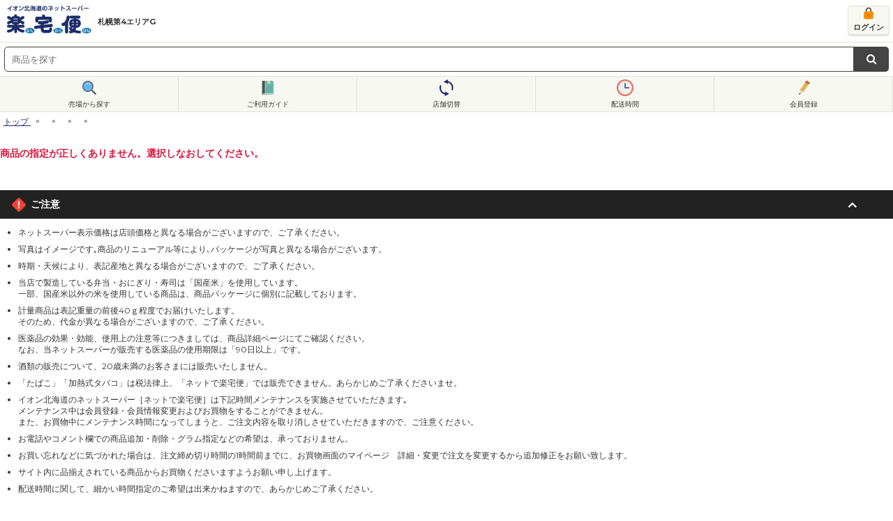

--- FILE ---
content_type: text/html; charset=utf-8
request_url: https://ec.aeon-hokkaido.jp/rakutaku/sp/item/detail.aspx?tcd=6701&dv=3&gr=38&ct=215&sc=1134&no=4571104710783
body_size: 244355
content:



<!DOCTYPE html>

<html xmlns="http://www.w3.org/1999/xhtml" lang="ja"> 
<head prefix="og: http://ogp.me/ns# fb: http://ogp.me/ns/fb# article: http://ogp.me/ns/article#"><meta http-equiv="Content-Type" content="text/html; charset=utf-8" /><meta name="viewport" content="width=device-width, initial-scale=1, maximum-scale=1" /><meta http-equiv="X-UA-Compatible" content="IE=edge" />
    <!-- ページのURIを記載-->
    <link id="lnkHeadCanonical" rel="canonical" href="https://ec.aeon-hokkaido.jp/rakutaku/sp/item/detail.aspx?tcd=6701&amp;dv=3&amp;gr=38&amp;ct=215&amp;sc=1134&amp;no=4571104710783" />
    <!-- スマホページのURIを記載-->
    <link id="lnkHeadAlretnate" rel="alternate" media="only screen and (max-width: 767px)" href="https://ec.aeon-hokkaido.jp/rakutaku/sp/item/detail.aspx?tcd=6701&amp;dv=3&amp;gr=38&amp;ct=215&amp;sc=1134&amp;no=4571104710783" /><link rel="shortcut icon" type="image/png" href="../../common/img/meta/favicon.ico" /><link rel="apple-touch-icon" href="../../common/img/meta/apple-touch-icon.png" /><link rel="apple-touch-icon" sizes="120x120" href="../../common/img/meta/apple-touch-icon-120x120.png" /><link rel="apple-touch-icon-precomposed" href="../../common/img/meta/apple-touch-icon-precomposed.png" /><title>
	 | イオン北海道のネットスーパー「ネットで楽宅便（らくたくびん）」
</title><meta id="metaKeywords" name="keywords" /><meta id="metaDescription" name="description" content="イオン北海道のネットスーパー「ネットで楽宅便（らくたくびん）」で販売中の「」。" /><meta property="og:title" content="イオン北海道のネットスーパー　ネットで楽宅便(らくたくびん)" /><meta property="og:type" content="website" /><meta property="og:url" content="https://ec.aeon-hokkaido.jp/rakutaku/" /><meta property="og:image" content="/rakutaku/member/reg/images/ogp.jpg" /><meta property="og:site_name" content="イオン北海道のネットスーパー　ネットで楽宅便(らくたくびん)" /><meta property="og:description" content="イオン北海道が運営する「ネットで楽宅便」は、毎日の食料品、生鮮食品をネットから簡単購入、自宅までお届けするサービスです。" />
        <link rel="stylesheet" type="text/css" href="/rakutaku/common/css/font-awesome.min.css" />
        <link rel="stylesheet" type="text/css" href="/rakutaku/common/css/sp.css?20250203" media="all" />
        <link rel="stylesheet" type="text/css" href="/rakutaku/common/css/bxslider.css" media="all"　/>
        <link rel="stylesheet" type="text/css" href="/rakutaku/common/css/Style_Sp.css"/>
        <link rel="stylesheet" type="text/css" href="/rakutaku/common/css/jquery-ui.css">
        <link rel="stylesheet" type="text/css" href="/rakutaku/common/css/grid.css" media="all">
		<link rel="stylesheet" type="text/css" href="/rakutaku/common/css/utility.css" media="all">
        <link rel="stylesheet" type="text/css" href="/rakutaku/common/css/modal.css" media="all">
    

    <script type="text/javascript" src="/rakutaku/common/js/import/jquery-3.6.0.min.js"></script>

    <link href="../../common/css/gheader_sp_rakutaku.css" rel="stylesheet" />


<!-- Google Tag Manager -->
    <script>(function (w, d, s, l, i) {
            w[l] = w[l] || []; w[l].push({
                'gtm.start':
                    new Date().getTime(), event: 'gtm.js'
            }); var f = d.getElementsByTagName(s)[0],
                j = d.createElement(s), dl = l != 'dataLayer' ? '&l=' + l : ''; j.async = true; j.src =
                    'https://www.googletagmanager.com/gtm.js?id=' + i + dl; f.parentNode.insertBefore(j, f);
        })(window, document, 'script', 'dataLayer', 'GTM-MLQTRZN');</script>
    <!-- End Google Tag Manager -->

</head>
<body id="bodySPMain">
 <!-- Google Tag Manager (noscript) -->
    <noscript><iframe src="https://www.googletagmanager.com/ns.html?id=GTM-MLQTRZN"
    height="0" width="0" style="display:none;visibility:hidden"></iframe></noscript>
    <!-- End Google Tag Manager (noscript) -->
    <!-- == Tag Manager Variables ========================== -->
    <script>var __tagManagerPageCategory = 'AeaeHkdSh001';</script>
    <!--Tag Manager 出力-->
    
    <!--/Tag Manager 出力-->

    <form method="post" action="./detail.aspx?tcd=6701&amp;dv=3&amp;gr=38&amp;ct=215&amp;sc=1134&amp;no=4571104710783" id="form1">
<div class="aspNetHidden">
<input type="hidden" name="__EVENTTARGET" id="__EVENTTARGET" value="" />
<input type="hidden" name="__EVENTARGUMENT" id="__EVENTARGUMENT" value="" />
<input type="hidden" name="__LASTFOCUS" id="__LASTFOCUS" value="" />
<input type="hidden" name="__VIEWSTATE" id="__VIEWSTATE" value="Pa4hRH9NcDgWaiqbE/pkF3elGjZEGZP7Epb+eAtV3noTY29IBeUaMb3SSd6Z3I0jtVWGkFpAm3W7SU9ZDyNJj6/9nNw=" />
</div>

<script type="text/javascript">
//<![CDATA[
var theForm = document.forms['form1'];
if (!theForm) {
    theForm = document.form1;
}
function __doPostBack(eventTarget, eventArgument) {
    if (!theForm.onsubmit || (theForm.onsubmit() != false)) {
        theForm.__EVENTTARGET.value = eventTarget;
        theForm.__EVENTARGUMENT.value = eventArgument;
        theForm.submit();
    }
}
//]]>
</script>


<script src="/rakutaku/WebResource.axd?d=pynGkmcFUV13He1Qd6_TZNc_ZWuXE7lYU42XBBHishuboe5OsovPwYRz0kcykerPupgjvw2&amp;t=638901860248157332" type="text/javascript"></script>


<script src="/rakutaku/ScriptResource.axd?d=Rn4K8XE2utBBS9_0Wv12sDVFxwdheEqmEQ3N5V4RZ4IY-gmEfswa5EQujtSUJPjQF2oP69I2tuALF8oZQ4D-p46TkesQQe7aOMhbwYGaO8j9_m3f-xX5XgDlpKRxWRYz8IR-4kYZB_khZ-KKk8JYcUX-7Rw1&amp;t=5c0e0825" type="text/javascript"></script>
<script src="/rakutaku/ScriptResource.axd?d=8OlNtQ9sVgQJ61J8_gRDeYO4GDa_ZnhrC_YtbZa3nmNWq169JPYVDjhvOIeCztVUl_1lSP2MdcAaMbzDWg2GjofRkaqV8TmsJzTVUEYxC91cZDc5_8hu9h3PMBiBuS425WGA13ML9cH-nj5w0tBQK3znTCM1&amp;t=5c0e0825" type="text/javascript"></script>
<div class="aspNetHidden">

	<input type="hidden" name="__VIEWSTATEGENERATOR" id="__VIEWSTATEGENERATOR" value="778C616B" />
</div>
    <script type="text/javascript">
//<![CDATA[
Sys.WebForms.PageRequestManager._initialize('ctl00$ScriptManager1', 'form1', [], [], [], 90, 'ctl00');
//]]>
</script>


        
<div class="search-item js_cat_first_second">
	
	<div class="search-item-keyword" id="search_item_keyword_sp1">
        <div>
            <div class="search-form-btn btn_close">
                <a href="javascript:void(0);" class="btn-close js_searchItem_close">
                    <i class="fa fa-times" aria-hidden="true"></i>
                </a>
            </div>
		    <div class="search-form-input">
                <input name="ctl00$UcCategorySp$txtKeyword" type="text" id="UcCategorySp_txtKeyword" class="form-text js_freeword_sp" placeholder="  商品を探す" />
                <input type="hidden" name="ctl00$UcCategorySp$hdfCategoryCdSp" id="hdfCategoryCdSp" />
                <input type="hidden" name="ctl00$UcCategorySp$hdfKeywordKanaSp" id="hdfKeywordKanaSp" />
		    </div>
		    <div class="search-form-btn">
                <a onclick="return chkKeywordInputSp();" id="UcCategorySp_lnbSearch" class="btn-submit" href="javascript:__doPostBack(&#39;ctl00$UcCategorySp$lnbSearch&#39;,&#39;&#39;)">
                    <i class="fa fa-search" aria-hidden="true"></i>
                </a>
                <input type="submit" name="ctl00$UcCategorySp$btnSearch" value="Button" id="UcCategorySp_btnSearch" class="lnbSearchSp hideTxt" />
		    </div>
        </div>
	</div>

    <div id="UcCategorySp_divDefaultCtgArea" class="default-category-area">
	    <h2 class="search-item-title shop-label">売場から探す</h2>
	    <div class="search-item-category">
		    <dl>

                <dt id="UcCategorySp_dtFeature" class="search-main-category js_cat_first cat00">
                    <span id="UcCategorySp_lblDiv00">おすすめ特集</span>
                </dt>
                <dd id="UcCategorySp_ddFeature" class="search-sub-category">
                    <ul>
                        
                                <li class="li_cat00"><a href='/rakutaku/sp/feature/feature.aspx?ftr=2025072101'>【予告】ネットスーパー特別価格</a></li>
                            
                                <li class="li_cat00"><a href='/rakutaku/sp/item/list.aspx?tcd=6701&ftr=2026012107'>節分準備特集</a></li>
                            
                                <li class="li_cat00"><a href='/rakutaku/sp/item/list.aspx?tcd=6701&ftr=2026011901'>恵方巻を作ろう！</a></li>
                            
                                <li class="li_cat00"><a href='/rakutaku/sp/item/list.aspx?tcd=6701&ftr=2026011801'>バレンタイン特集</a></li>
                            
                                <li class="li_cat00"><a href='/rakutaku/sp/item/list.aspx?tcd=6701&ftr=2025122302'>【まとめ買い】</a></li>
                            
                                <li class="li_cat00"><a href='/rakutaku/sp/item/list.aspx?tcd=6701&ftr=2026011401'>冬こそ！アイス特集</a></li>
                            
                                <li class="li_cat00"><a href='/rakutaku/sp/item/list.aspx?tcd=6701&ftr=2025092902'>あったか鍋特集</a></li>
                            
                                <li class="li_cat00"><a href='/rakutaku/sp/item/list.aspx?tcd=6701&ftr=2025110201'>ピースフィットWARM</a></li>
                            
                    </ul>
                </dd>

		        <dt class="search-main-category js_cat_first cat01" style="width:100%;padding-right:44px;"><span id="UcCategorySp_lblDiv01">食品・飲料・酒</span></dt>
		        <dd class="search-sub-category">
			        <ul>
                        
                                <li class="js_cat_second 10100"><a href="javascript:void(0);">お肉屋さん</a></li>
                            
                                <li class="js_cat_second 10110"><a href="javascript:void(0);">お魚屋さん</a></li>
                            
                                <li class="js_cat_second 10120"><a href="javascript:void(0);">野菜・くだもの</a></li>
                            
                                <li class="js_cat_second 10130"><a href="javascript:void(0);">お弁当・お寿司・おにぎり</a></li>
                            
                                <li class="js_cat_second 10140"><a href="javascript:void(0);">惣菜・揚げ物・サラダ</a></li>
                            
                                <li class="js_cat_second 10180"><a href="javascript:void(0);">豆腐・揚げ・納豆・こんにゃく</a></li>
                            
                                <li class="js_cat_second 10190"><a href="javascript:void(0);">かまぼこ・練り物</a></li>
                            
                                <li class="js_cat_second 10200"><a href="javascript:void(0);">もずく・めかぶ・ところてん</a></li>
                            
                                <li class="js_cat_second 10210"><a href="javascript:void(0);">卵</a></li>
                            
                                <li class="js_cat_second 10220"><a href="javascript:void(0);">漬物・佃煮・卵焼き</a></li>
                            
                                <li class="js_cat_second 10230"><a href="javascript:void(0);">調味料</a></li>
                            
                                <li class="js_cat_second 10240"><a href="javascript:void(0);">料理の素・カレー・シチュー</a></li>
                            
                                <li class="js_cat_second 10250"><a href="javascript:void(0);">米・餅</a></li>
                            
                                <li class="js_cat_second 10255"><a href="javascript:void(0);">麺類（うどん・そば・ラーメン・パスタ）</a></li>
                            
                                <li class="js_cat_second 10260"><a href="javascript:void(0);">パン・シリアル</a></li>
                            
                                <li class="js_cat_second 10270"><a href="javascript:void(0);">ピザ</a></li>
                            
                                <li class="js_cat_second 10280"><a href="javascript:void(0);">インスタント食品</a></li>
                            
                                <li class="js_cat_second 10290"><a href="javascript:void(0);">粉類（小麦粉・パン粉・天ぷらなど）</a></li>
                            
                                <li class="js_cat_second 10300"><a href="javascript:void(0);">乾物</a></li>
                            
                                <li class="js_cat_second 10310"><a href="javascript:void(0);">缶詰・びん詰</a></li>
                            
                                <li class="js_cat_second 10320"><a href="javascript:void(0);">乳製品</a></li>
                            
                                <li class="js_cat_second 10330"><a href="javascript:void(0);">冷凍食品・アイス</a></li>
                            
                                <li class="js_cat_second 10340"><a href="javascript:void(0);">お菓子</a></li>
                            
                                <li class="js_cat_second 10350"><a href="javascript:void(0);">コーヒー・お茶・ココアなど</a></li>
                            
                                <li class="js_cat_second 10360"><a href="javascript:void(0);">お水・炭酸水</a></li>
                            
                                <li class="js_cat_second 10370"><a href="javascript:void(0);">お茶・コーヒー・炭酸飲料</a></li>
                            
                                <li class="js_cat_second 10380"><a href="javascript:void(0);">スポーツ・乳酸菌・果汁野菜飲料</a></li>
                            
                                <li class="js_cat_second 10390"><a href="javascript:void(0);">酒・焼酎・ビール・ワインなど</a></li>
                            
                                <li class="js_cat_second 10399"><a href="javascript:void(0);">銘菓・贈答用食品・シーズン商品</a></li>
                            
			        </ul>
		        </dd>
		        <dt class="search-main-category js_cat_first cat02" style="width:100%;padding-right:44px;"><span id="UcCategorySp_lblDiv02">日用品・花</span></dt>
		        <dd class="search-sub-category">
				    <ul>
                        
                                <li class="js_cat_second 20400"><a href="javascript:void(0);">ティッシュ・トイレットペーパー</a></li>
                            
                                <li class="js_cat_second 20410"><a href="javascript:void(0);">掃除洗剤・道具</a></li>
                            
                                <li class="js_cat_second 20420"><a href="javascript:void(0);">住まいの日用品</a></li>
                            
                                <li class="js_cat_second 20430"><a href="javascript:void(0);">キッチン用品</a></li>
                            
                                <li class="js_cat_second 20440"><a href="javascript:void(0);">ゴミ袋</a></li>
                            
                                <li class="js_cat_second 20450"><a href="javascript:void(0);">洗濯用品</a></li>
                            
                                <li class="js_cat_second 20460"><a href="javascript:void(0);">ペット用品</a></li>
                            
                                <li class="js_cat_second 20475"><a href="javascript:void(0);">お花</a></li>
                            
				    </ul>
		        </dd>
		        <dt class="search-main-category js_cat_first cat03" style="width:100%;padding-right:44px;"><span id="UcCategorySp_lblDiv03">健康・美容</span></dt>
		        <dd class="search-sub-category">
				    <ul>
                        
                                <li class="js_cat_second 30560"><a href="javascript:void(0);">生理用品</a></li>
                            
                                <li class="js_cat_second 30500"><a href="javascript:void(0);">ヘアケア・ヘアカラー</a></li>
                            
                                <li class="js_cat_second 30510"><a href="javascript:void(0);">ボディケア・ハンドケア・お風呂用品</a></li>
                            
                                <li class="js_cat_second 30520"><a href="javascript:void(0);">コスメ・フェイスケア</a></li>
                            
                                <li class="js_cat_second 30530"><a href="javascript:void(0);">カウンセリング化粧品（資生堂）</a></li>
                            
                                <li class="js_cat_second 30531"><a href="javascript:void(0);">カウンセリング化粧品（コーセー）</a></li>
                            
                                <li class="js_cat_second 30532"><a href="javascript:void(0);">カウンセリング化粧品（カネボウ）</a></li>
                            
                                <li class="js_cat_second 30533"><a href="javascript:void(0);">カウンセリング化粧品（ソフィーナ）</a></li>
                            
                                <li class="js_cat_second 30540"><a href="javascript:void(0);">オーラルケア</a></li>
                            
                                <li class="js_cat_second 30550"><a href="javascript:void(0);">ベビー用品</a></li>
                            
                                <li class="js_cat_second 30570"><a href="javascript:void(0);">サプリメント・健康補助</a></li>
                            
                                <li class="js_cat_second 30580"><a href="javascript:void(0);">介護用品</a></li>
                            
                                <li class="js_cat_second 30600"><a href="javascript:void(0);">医薬品・医薬部外品</a></li>
                            
                                <li class="js_cat_second 30610"><a href="javascript:void(0);">救急・医療小物</a></li>
                            
				    </ul>
		        </dd>
		        <dt class="search-main-category js_cat_first cat04" style="width:100%;padding-right:44px;"><span id="UcCategorySp_lblDiv04">暮らし・衣料</span></dt>
		        <dd class="search-sub-category">
				    <ul>
                        
                                <li class="js_cat_second 40700"><a href="javascript:void(0);">文具</a></li>
                            
                                <li class="js_cat_second 40710"><a href="javascript:void(0);">携帯グッズ</a></li>
                            
                                <li class="js_cat_second 40720"><a href="javascript:void(0);">補修・梱包用品</a></li>
                            
                                <li class="js_cat_second 40740"><a href="javascript:void(0);">生活家電</a></li>
                            
                                <li class="js_cat_second 40750"><a href="javascript:void(0);">手芸用品</a></li>
                            
                                <li class="js_cat_second 40760"><a href="javascript:void(0);">娯楽</a></li>
                            
                                <li class="js_cat_second 40770"><a href="javascript:void(0);">タオル</a></li>
                            
                                <li class="js_cat_second 40780"><a href="javascript:void(0);">暮らしの用品</a></li>
                            
                                <li class="js_cat_second 40800"><a href="javascript:void(0);">紳士肌着</a></li>
                            
                                <li class="js_cat_second 40900"><a href="javascript:void(0);">婦人肌着</a></li>
                            
                                <li class="js_cat_second 401000"><a href="javascript:void(0);">子供肌着</a></li>
                            
                                <li class="js_cat_second 401030"><a href="javascript:void(0);">ベビー肌着</a></li>
                            
                                <li class="js_cat_second 40850"><a href="javascript:void(0);">紳士</a></li>
                            
                                <li class="js_cat_second 40950"><a href="javascript:void(0);">婦人</a></li>
                            
                                <li class="js_cat_second 401050"><a href="javascript:void(0);">キッズ</a></li>
                            
                                <li class="js_cat_second 401100"><a href="javascript:void(0);">レイングッズ</a></li>
                            
                                <li class="js_cat_second 401200"><a href="javascript:void(0);">旅行用品</a></li>
                            
                                <li class="js_cat_second 401080"><a href="javascript:void(0);">ベビー</a></li>
                            
				    </ul>
		        </dd>
                <dt class="search-main-category js_cat_first cat09" style="width:100%;padding-right:44px;"><span id="UcCategorySp_lblDiv09">予約</span></dt>
                <dd class="search-sub-category">
                    <ul>
                        
                                <li class="js_cat_second 90992"><a href="javascript:void(0);">フラワー予約</a></li>
                            
                                <li class="js_cat_second 90996"><a href="javascript:void(0);">お寿司・ごちそう予約</a></li>
                            
                    </ul>
                </dd>
		    </dl>
	    </div>
    </div>
    <!--/default-category-area end-->
</div>
<!--/search-item js_cat_first_second end-->


        <div class="search-item js_cat_third 10100">
            <div class="search-item-head">
	            商品を探す
	            <span class="btn-close js_searchItem_close">
		            <i class="fa fa-times" aria-hidden="true"></i> 閉じる
	            </span>
            </div>
            <div class="search-item-title shop-label">
	            お肉屋さん
                <input type="hidden" name="ctl00$UcCategorySp$repGroup$ctl00$hdfDivisionCD" id="UcCategorySp_repGroup_hdfDivisionCD_0" value="10" />
                <input type="hidden" name="ctl00$UcCategorySp$repGroup$ctl00$hdfGroupCD" id="UcCategorySp_repGroup_hdfGroupCD_0" value="100" />
	            <span class="btn-return js_searchItem_return">
		            <i class="fa fa-chevron-left" aria-hidden="true"></i> 戻る
	            </span>
            </div>
            <!--/search-item-title shop-label end-->
            <div class="search-item-category">
	            <div class="search-category w100p">
                    <dl>
                        <dd class="search-third-category">
				            <ul>
                                
                                        <li><a href='/rakutaku/sp/item/list.aspx?tcd=6701&dv=10&gr=100&pg=1'>お肉屋さんすべて</a></li>
                                    
                                        <li><a href='/rakutaku/sp/item/list.aspx?tcd=6701&dv=10&gr=100&ct=200&pg=1'>牛肉</a></li>
                                    
                                        <li><a href='/rakutaku/sp/item/list.aspx?tcd=6701&dv=10&gr=100&ct=210&pg=1'>豚肉</a></li>
                                    
                                        <li><a href='/rakutaku/sp/item/list.aspx?tcd=6701&dv=10&gr=100&ct=230&pg=1'>鶏肉</a></li>
                                    
                                        <li><a href='/rakutaku/sp/item/list.aspx?tcd=6701&dv=10&gr=100&ct=240&pg=1'>羊肉</a></li>
                                    
                                        <li><a href='/rakutaku/sp/item/list.aspx?tcd=6701&dv=10&gr=100&ct=250&pg=1'>焼肉セット</a></li>
                                    
                                        <li><a href='/rakutaku/sp/item/list.aspx?tcd=6701&dv=10&gr=100&ct=260&pg=1'>挽肉</a></li>
                                    
                                        <li><a href='/rakutaku/sp/item/list.aspx?tcd=6701&dv=10&gr=100&ct=270&pg=1'>餃子・シュウマイ・皮</a></li>
                                    
                                        <li><a href='/rakutaku/sp/item/list.aspx?tcd=6701&dv=10&gr=100&ct=280&pg=1'>その他のお肉</a></li>
                                    
                                        <li><a href='/rakutaku/sp/item/list.aspx?tcd=6701&dv=10&gr=100&ct=290&pg=1'>ハム・ソーセージ</a></li>
                                    
                                        <li><a href='/rakutaku/sp/item/list.aspx?tcd=6701&dv=10&gr=100&ct=300&pg=1'>ハンバーグ・ミートボール</a></li>
                                    
                                        <li><a href='/rakutaku/sp/item/list.aspx?tcd=6701&dv=10&gr=100&ct=310&pg=1'>おにく加工品</a></li>
                                    
				            </ul>
			            </dd>
                    </dl>
	            </div>
            </div>
            <!--/search-item-category end-->
        </div>
        <!--/search-item js_cat_third end-->
    
        <div class="search-item js_cat_third 10110">
            <div class="search-item-head">
	            商品を探す
	            <span class="btn-close js_searchItem_close">
		            <i class="fa fa-times" aria-hidden="true"></i> 閉じる
	            </span>
            </div>
            <div class="search-item-title shop-label">
	            お魚屋さん
                <input type="hidden" name="ctl00$UcCategorySp$repGroup$ctl01$hdfDivisionCD" id="UcCategorySp_repGroup_hdfDivisionCD_1" value="10" />
                <input type="hidden" name="ctl00$UcCategorySp$repGroup$ctl01$hdfGroupCD" id="UcCategorySp_repGroup_hdfGroupCD_1" value="110" />
	            <span class="btn-return js_searchItem_return">
		            <i class="fa fa-chevron-left" aria-hidden="true"></i> 戻る
	            </span>
            </div>
            <!--/search-item-title shop-label end-->
            <div class="search-item-category">
	            <div class="search-category w100p">
                    <dl>
                        <dd class="search-third-category">
				            <ul>
                                
                                        <li><a href='/rakutaku/sp/item/list.aspx?tcd=6701&dv=10&gr=110&pg=1'>お魚屋さんすべて</a></li>
                                    
                                        <li><a href='/rakutaku/sp/item/list.aspx?tcd=6701&dv=10&gr=110&ct=400&pg=1'>切身・丸身</a></li>
                                    
                                        <li><a href='/rakutaku/sp/item/list.aspx?tcd=6701&dv=10&gr=110&ct=410&pg=1'>冷凍魚介</a></li>
                                    
                                        <li><a href='/rakutaku/sp/item/list.aspx?tcd=6701&dv=10&gr=110&ct=420&pg=1'>貝類</a></li>
                                    
                                        <li><a href='/rakutaku/sp/item/list.aspx?tcd=6701&dv=10&gr=110&ct=430&pg=1'>刺身</a></li>
                                    
                                        <li><a href='/rakutaku/sp/item/list.aspx?tcd=6701&dv=10&gr=110&ct=440&pg=1'>干物・漬魚</a></li>
                                    
                                        <li><a href='/rakutaku/sp/item/list.aspx?tcd=6701&dv=10&gr=110&ct=450&pg=1'>エビ・いか・タコ・かに</a></li>
                                    
                                        <li><a href='/rakutaku/sp/item/list.aspx?tcd=6701&dv=10&gr=110&ct=460&pg=1'>海藻類</a></li>
                                    
                                        <li><a href='/rakutaku/sp/item/list.aspx?tcd=6701&dv=10&gr=110&ct=470&pg=1'>魚卵・小魚</a></li>
                                    
                                        <li><a href='/rakutaku/sp/item/list.aspx?tcd=6701&dv=10&gr=110&ct=480&pg=1'>珍味・塩辛</a></li>
                                    
                                        <li><a href='/rakutaku/sp/item/list.aspx?tcd=6701&dv=10&gr=110&ct=490&pg=1'>おさかな加工品</a></li>
                                    
				            </ul>
			            </dd>
                    </dl>
	            </div>
            </div>
            <!--/search-item-category end-->
        </div>
        <!--/search-item js_cat_third end-->
    
        <div class="search-item js_cat_third 10120">
            <div class="search-item-head">
	            商品を探す
	            <span class="btn-close js_searchItem_close">
		            <i class="fa fa-times" aria-hidden="true"></i> 閉じる
	            </span>
            </div>
            <div class="search-item-title shop-label">
	            野菜・くだもの
                <input type="hidden" name="ctl00$UcCategorySp$repGroup$ctl02$hdfDivisionCD" id="UcCategorySp_repGroup_hdfDivisionCD_2" value="10" />
                <input type="hidden" name="ctl00$UcCategorySp$repGroup$ctl02$hdfGroupCD" id="UcCategorySp_repGroup_hdfGroupCD_2" value="120" />
	            <span class="btn-return js_searchItem_return">
		            <i class="fa fa-chevron-left" aria-hidden="true"></i> 戻る
	            </span>
            </div>
            <!--/search-item-title shop-label end-->
            <div class="search-item-category">
	            <div class="search-category w100p">
                    <dl>
                        <dd class="search-third-category">
				            <ul>
                                
                                        <li><a href='/rakutaku/sp/item/list.aspx?tcd=6701&dv=10&gr=120&pg=1'>野菜・くだものすべて</a></li>
                                    
                                        <li><a href='/rakutaku/sp/item/list.aspx?tcd=6701&dv=10&gr=120&ct=510&pg=1'>サラダ野菜（きゅうり・トマト・レタスなど）</a></li>
                                    
                                        <li><a href='/rakutaku/sp/item/list.aspx?tcd=6701&dv=10&gr=120&ct=520&pg=1'>葉もの野菜（ほうれん草・はくさいなど）</a></li>
                                    
                                        <li><a href='/rakutaku/sp/item/list.aspx?tcd=6701&dv=10&gr=120&ct=530&pg=1'>根菜（玉ねぎ・人参・だいこんなど）</a></li>
                                    
                                        <li><a href='/rakutaku/sp/item/list.aspx?tcd=6701&dv=10&gr=120&ct=540&pg=1'>いも類</a></li>
                                    
                                        <li><a href='/rakutaku/sp/item/list.aspx?tcd=6701&dv=10&gr=120&ct=550&pg=1'>豆・もやし</a></li>
                                    
                                        <li><a href='/rakutaku/sp/item/list.aspx?tcd=6701&dv=10&gr=120&ct=560&pg=1'>きのこ類</a></li>
                                    
                                        <li><a href='/rakutaku/sp/item/list.aspx?tcd=6701&dv=10&gr=120&ct=570&pg=1'>水煮・カット野菜</a></li>
                                    
                                        <li><a href='/rakutaku/sp/item/list.aspx?tcd=6701&dv=10&gr=120&ct=580&pg=1'>香味野菜（ねぎ・大葉・ニンニクなど）</a></li>
                                    
                                        <li><a href='/rakutaku/sp/item/list.aspx?tcd=6701&dv=10&gr=120&ct=590&pg=1'>他の野菜（ナス・ピーマン・かぼちゃなど）</a></li>
                                    
                                        <li><a href='/rakutaku/sp/item/list.aspx?tcd=6701&dv=10&gr=120&ct=600&pg=1'>くだもの</a></li>
                                    
                                        <li><a href='/rakutaku/sp/item/list.aspx?tcd=6701&dv=10&gr=120&ct=610&pg=1'>カットフルーツ</a></li>
                                    
                                        <li><a href='/rakutaku/sp/item/list.aspx?tcd=6701&dv=10&gr=120&ct=620&pg=1'>ドライフルーツ</a></li>
                                    
				            </ul>
			            </dd>
                    </dl>
	            </div>
            </div>
            <!--/search-item-category end-->
        </div>
        <!--/search-item js_cat_third end-->
    
        <div class="search-item js_cat_third 10130">
            <div class="search-item-head">
	            商品を探す
	            <span class="btn-close js_searchItem_close">
		            <i class="fa fa-times" aria-hidden="true"></i> 閉じる
	            </span>
            </div>
            <div class="search-item-title shop-label">
	            お弁当・お寿司・おにぎり
                <input type="hidden" name="ctl00$UcCategorySp$repGroup$ctl03$hdfDivisionCD" id="UcCategorySp_repGroup_hdfDivisionCD_3" value="10" />
                <input type="hidden" name="ctl00$UcCategorySp$repGroup$ctl03$hdfGroupCD" id="UcCategorySp_repGroup_hdfGroupCD_3" value="130" />
	            <span class="btn-return js_searchItem_return">
		            <i class="fa fa-chevron-left" aria-hidden="true"></i> 戻る
	            </span>
            </div>
            <!--/search-item-title shop-label end-->
            <div class="search-item-category">
	            <div class="search-category w100p">
                    <dl>
                        <dd class="search-third-category">
				            <ul>
                                
                                        <li><a href='/rakutaku/sp/item/list.aspx?tcd=6701&dv=10&gr=130&pg=1'>お弁当・お寿司・おにぎりすべて</a></li>
                                    
                                        <li><a href='/rakutaku/sp/item/list.aspx?tcd=6701&dv=10&gr=130&ct=700&pg=1'>寿司</a></li>
                                    
                                        <li><a href='/rakutaku/sp/item/list.aspx?tcd=6701&dv=10&gr=130&ct=710&pg=1'>おにぎり・お弁当</a></li>
                                    
				            </ul>
			            </dd>
                    </dl>
	            </div>
            </div>
            <!--/search-item-category end-->
        </div>
        <!--/search-item js_cat_third end-->
    
        <div class="search-item js_cat_third 10140">
            <div class="search-item-head">
	            商品を探す
	            <span class="btn-close js_searchItem_close">
		            <i class="fa fa-times" aria-hidden="true"></i> 閉じる
	            </span>
            </div>
            <div class="search-item-title shop-label">
	            惣菜・揚げ物・サラダ
                <input type="hidden" name="ctl00$UcCategorySp$repGroup$ctl04$hdfDivisionCD" id="UcCategorySp_repGroup_hdfDivisionCD_4" value="10" />
                <input type="hidden" name="ctl00$UcCategorySp$repGroup$ctl04$hdfGroupCD" id="UcCategorySp_repGroup_hdfGroupCD_4" value="140" />
	            <span class="btn-return js_searchItem_return">
		            <i class="fa fa-chevron-left" aria-hidden="true"></i> 戻る
	            </span>
            </div>
            <!--/search-item-title shop-label end-->
            <div class="search-item-category">
	            <div class="search-category w100p">
                    <dl>
                        <dd class="search-third-category">
				            <ul>
                                
                                        <li><a href='/rakutaku/sp/item/list.aspx?tcd=6701&dv=10&gr=140&pg=1'>惣菜・揚げ物・サラダすべて</a></li>
                                    
                                        <li><a href='/rakutaku/sp/item/list.aspx?tcd=6701&dv=10&gr=140&ct=720&pg=1'>揚げ物</a></li>
                                    
                                        <li><a href='/rakutaku/sp/item/list.aspx?tcd=6701&dv=10&gr=140&ct=730&pg=1'>おかず惣菜</a></li>
                                    
                                        <li><a href='/rakutaku/sp/item/list.aspx?tcd=6701&dv=10&gr=140&ct=740&pg=1'>チルド惣菜</a></li>
                                    
                                        <li><a href='/rakutaku/sp/item/list.aspx?tcd=6701&dv=10&gr=140&ct=750&pg=1'>サラダ</a></li>
                                    
                                        <li><a href='/rakutaku/sp/item/list.aspx?tcd=6701&dv=10&gr=140&ct=760&pg=1'>その他の惣菜</a></li>
                                    
				            </ul>
			            </dd>
                    </dl>
	            </div>
            </div>
            <!--/search-item-category end-->
        </div>
        <!--/search-item js_cat_third end-->
    
        <div class="search-item js_cat_third 10180">
            <div class="search-item-head">
	            商品を探す
	            <span class="btn-close js_searchItem_close">
		            <i class="fa fa-times" aria-hidden="true"></i> 閉じる
	            </span>
            </div>
            <div class="search-item-title shop-label">
	            豆腐・揚げ・納豆・こんにゃく
                <input type="hidden" name="ctl00$UcCategorySp$repGroup$ctl05$hdfDivisionCD" id="UcCategorySp_repGroup_hdfDivisionCD_5" value="10" />
                <input type="hidden" name="ctl00$UcCategorySp$repGroup$ctl05$hdfGroupCD" id="UcCategorySp_repGroup_hdfGroupCD_5" value="180" />
	            <span class="btn-return js_searchItem_return">
		            <i class="fa fa-chevron-left" aria-hidden="true"></i> 戻る
	            </span>
            </div>
            <!--/search-item-title shop-label end-->
            <div class="search-item-category">
	            <div class="search-category w100p">
                    <dl>
                        <dd class="search-third-category">
				            <ul>
                                
                                        <li><a href='/rakutaku/sp/item/list.aspx?tcd=6701&dv=10&gr=180&pg=1'>豆腐・揚げ・納豆・こんにゃくすべて</a></li>
                                    
                                        <li><a href='/rakutaku/sp/item/list.aspx?tcd=6701&dv=10&gr=180&ct=770&pg=1'>豆腐・揚げ</a></li>
                                    
                                        <li><a href='/rakutaku/sp/item/list.aspx?tcd=6701&dv=10&gr=180&ct=780&pg=1'>納豆</a></li>
                                    
                                        <li><a href='/rakutaku/sp/item/list.aspx?tcd=6701&dv=10&gr=180&ct=790&pg=1'>こんにゃく・白滝</a></li>
                                    
				            </ul>
			            </dd>
                    </dl>
	            </div>
            </div>
            <!--/search-item-category end-->
        </div>
        <!--/search-item js_cat_third end-->
    
        <div class="search-item js_cat_third 10190">
            <div class="search-item-head">
	            商品を探す
	            <span class="btn-close js_searchItem_close">
		            <i class="fa fa-times" aria-hidden="true"></i> 閉じる
	            </span>
            </div>
            <div class="search-item-title shop-label">
	            かまぼこ・練り物
                <input type="hidden" name="ctl00$UcCategorySp$repGroup$ctl06$hdfDivisionCD" id="UcCategorySp_repGroup_hdfDivisionCD_6" value="10" />
                <input type="hidden" name="ctl00$UcCategorySp$repGroup$ctl06$hdfGroupCD" id="UcCategorySp_repGroup_hdfGroupCD_6" value="190" />
	            <span class="btn-return js_searchItem_return">
		            <i class="fa fa-chevron-left" aria-hidden="true"></i> 戻る
	            </span>
            </div>
            <!--/search-item-title shop-label end-->
            <div class="search-item-category">
	            <div class="search-category w100p">
                    <dl>
                        <dd class="search-third-category">
				            <ul>
                                
                                        <li><a href='/rakutaku/sp/item/list.aspx?tcd=6701&dv=10&gr=190&pg=1'>かまぼこ・練り物すべて</a></li>
                                    
                                        <li><a href='/rakutaku/sp/item/list.aspx?tcd=6701&dv=10&gr=190&ct=800&pg=1'>かまぼこ・練り物</a></li>
                                    
				            </ul>
			            </dd>
                    </dl>
	            </div>
            </div>
            <!--/search-item-category end-->
        </div>
        <!--/search-item js_cat_third end-->
    
        <div class="search-item js_cat_third 10200">
            <div class="search-item-head">
	            商品を探す
	            <span class="btn-close js_searchItem_close">
		            <i class="fa fa-times" aria-hidden="true"></i> 閉じる
	            </span>
            </div>
            <div class="search-item-title shop-label">
	            もずく・めかぶ・ところてん
                <input type="hidden" name="ctl00$UcCategorySp$repGroup$ctl07$hdfDivisionCD" id="UcCategorySp_repGroup_hdfDivisionCD_7" value="10" />
                <input type="hidden" name="ctl00$UcCategorySp$repGroup$ctl07$hdfGroupCD" id="UcCategorySp_repGroup_hdfGroupCD_7" value="200" />
	            <span class="btn-return js_searchItem_return">
		            <i class="fa fa-chevron-left" aria-hidden="true"></i> 戻る
	            </span>
            </div>
            <!--/search-item-title shop-label end-->
            <div class="search-item-category">
	            <div class="search-category w100p">
                    <dl>
                        <dd class="search-third-category">
				            <ul>
                                
                                        <li><a href='/rakutaku/sp/item/list.aspx?tcd=6701&dv=10&gr=200&pg=1'>もずく・めかぶ・ところてんすべて</a></li>
                                    
                                        <li><a href='/rakutaku/sp/item/list.aspx?tcd=6701&dv=10&gr=200&ct=810&pg=1'>もずく・めかぶ・ところてん</a></li>
                                    
				            </ul>
			            </dd>
                    </dl>
	            </div>
            </div>
            <!--/search-item-category end-->
        </div>
        <!--/search-item js_cat_third end-->
    
        <div class="search-item js_cat_third 10210">
            <div class="search-item-head">
	            商品を探す
	            <span class="btn-close js_searchItem_close">
		            <i class="fa fa-times" aria-hidden="true"></i> 閉じる
	            </span>
            </div>
            <div class="search-item-title shop-label">
	            卵
                <input type="hidden" name="ctl00$UcCategorySp$repGroup$ctl08$hdfDivisionCD" id="UcCategorySp_repGroup_hdfDivisionCD_8" value="10" />
                <input type="hidden" name="ctl00$UcCategorySp$repGroup$ctl08$hdfGroupCD" id="UcCategorySp_repGroup_hdfGroupCD_8" value="210" />
	            <span class="btn-return js_searchItem_return">
		            <i class="fa fa-chevron-left" aria-hidden="true"></i> 戻る
	            </span>
            </div>
            <!--/search-item-title shop-label end-->
            <div class="search-item-category">
	            <div class="search-category w100p">
                    <dl>
                        <dd class="search-third-category">
				            <ul>
                                
                                        <li><a href='/rakutaku/sp/item/list.aspx?tcd=6701&dv=10&gr=210&pg=1'>卵すべて</a></li>
                                    
                                        <li><a href='/rakutaku/sp/item/list.aspx?tcd=6701&dv=10&gr=210&ct=820&pg=1'>卵</a></li>
                                    
				            </ul>
			            </dd>
                    </dl>
	            </div>
            </div>
            <!--/search-item-category end-->
        </div>
        <!--/search-item js_cat_third end-->
    
        <div class="search-item js_cat_third 10220">
            <div class="search-item-head">
	            商品を探す
	            <span class="btn-close js_searchItem_close">
		            <i class="fa fa-times" aria-hidden="true"></i> 閉じる
	            </span>
            </div>
            <div class="search-item-title shop-label">
	            漬物・佃煮・卵焼き
                <input type="hidden" name="ctl00$UcCategorySp$repGroup$ctl09$hdfDivisionCD" id="UcCategorySp_repGroup_hdfDivisionCD_9" value="10" />
                <input type="hidden" name="ctl00$UcCategorySp$repGroup$ctl09$hdfGroupCD" id="UcCategorySp_repGroup_hdfGroupCD_9" value="220" />
	            <span class="btn-return js_searchItem_return">
		            <i class="fa fa-chevron-left" aria-hidden="true"></i> 戻る
	            </span>
            </div>
            <!--/search-item-title shop-label end-->
            <div class="search-item-category">
	            <div class="search-category w100p">
                    <dl>
                        <dd class="search-third-category">
				            <ul>
                                
                                        <li><a href='/rakutaku/sp/item/list.aspx?tcd=6701&dv=10&gr=220&pg=1'>漬物・佃煮・卵焼きすべて</a></li>
                                    
                                        <li><a href='/rakutaku/sp/item/list.aspx?tcd=6701&dv=10&gr=220&ct=830&pg=1'>漬物・梅干</a></li>
                                    
                                        <li><a href='/rakutaku/sp/item/list.aspx?tcd=6701&dv=10&gr=220&ct=840&pg=1'>キムチ</a></li>
                                    
                                        <li><a href='/rakutaku/sp/item/list.aspx?tcd=6701&dv=10&gr=220&ct=850&pg=1'>佃煮・煮豆</a></li>
                                    
                                        <li><a href='/rakutaku/sp/item/list.aspx?tcd=6701&dv=10&gr=220&ct=860&pg=1'>卵焼き</a></li>
                                    
				            </ul>
			            </dd>
                    </dl>
	            </div>
            </div>
            <!--/search-item-category end-->
        </div>
        <!--/search-item js_cat_third end-->
    
        <div class="search-item js_cat_third 10230">
            <div class="search-item-head">
	            商品を探す
	            <span class="btn-close js_searchItem_close">
		            <i class="fa fa-times" aria-hidden="true"></i> 閉じる
	            </span>
            </div>
            <div class="search-item-title shop-label">
	            調味料
                <input type="hidden" name="ctl00$UcCategorySp$repGroup$ctl10$hdfDivisionCD" id="UcCategorySp_repGroup_hdfDivisionCD_10" value="10" />
                <input type="hidden" name="ctl00$UcCategorySp$repGroup$ctl10$hdfGroupCD" id="UcCategorySp_repGroup_hdfGroupCD_10" value="230" />
	            <span class="btn-return js_searchItem_return">
		            <i class="fa fa-chevron-left" aria-hidden="true"></i> 戻る
	            </span>
            </div>
            <!--/search-item-title shop-label end-->
            <div class="search-item-category">
	            <div class="search-category w100p">
                    <dl>
                        <dd class="search-third-category">
				            <ul>
                                
                                        <li><a href='/rakutaku/sp/item/list.aspx?tcd=6701&dv=10&gr=230&pg=1'>調味料すべて</a></li>
                                    
                                        <li><a href='/rakutaku/sp/item/list.aspx?tcd=6701&dv=10&gr=230&ct=900&pg=1'>味噌</a></li>
                                    
                                        <li><a href='/rakutaku/sp/item/list.aspx?tcd=6701&dv=10&gr=230&ct=910&pg=1'>塩・こしょう</a></li>
                                    
                                        <li><a href='/rakutaku/sp/item/list.aspx?tcd=6701&dv=10&gr=230&ct=920&pg=1'>砂糖・甘味料</a></li>
                                    
                                        <li><a href='/rakutaku/sp/item/list.aspx?tcd=6701&dv=10&gr=230&ct=930&pg=1'>しょうゆ</a></li>
                                    
                                        <li><a href='/rakutaku/sp/item/list.aspx?tcd=6701&dv=10&gr=230&ct=940&pg=1'>つゆ</a></li>
                                    
                                        <li><a href='/rakutaku/sp/item/list.aspx?tcd=6701&dv=10&gr=230&ct=950&pg=1'>たれ</a></li>
                                    
                                        <li><a href='/rakutaku/sp/item/list.aspx?tcd=6701&dv=10&gr=230&ct=960&pg=1'>だし</a></li>
                                    
                                        <li><a href='/rakutaku/sp/item/list.aspx?tcd=6701&dv=10&gr=230&ct=970&pg=1'>マヨネーズ</a></li>
                                    
                                        <li><a href='/rakutaku/sp/item/list.aspx?tcd=6701&dv=10&gr=230&ct=980&pg=1'>ソース・ケチャップ</a></li>
                                    
                                        <li><a href='/rakutaku/sp/item/list.aspx?tcd=6701&dv=10&gr=230&ct=1000&pg=1'>ドレッシング</a></li>
                                    
                                        <li><a href='/rakutaku/sp/item/list.aspx?tcd=6701&dv=10&gr=230&ct=1010&pg=1'>食用油</a></li>
                                    
                                        <li><a href='/rakutaku/sp/item/list.aspx?tcd=6701&dv=10&gr=230&ct=1020&pg=1'>みりん・酢・料理酒</a></li>
                                    
                                        <li><a href='/rakutaku/sp/item/list.aspx?tcd=6701&dv=10&gr=230&ct=1030&pg=1'>香辛料</a></li>
                                    
                                        <li><a href='/rakutaku/sp/item/list.aspx?tcd=6701&dv=10&gr=230&ct=1040&pg=1'>中華調味料</a></li>
                                    
                                        <li><a href='/rakutaku/sp/item/list.aspx?tcd=6701&dv=10&gr=230&ct=1050&pg=1'>その他調味料</a></li>
                                    
				            </ul>
			            </dd>
                    </dl>
	            </div>
            </div>
            <!--/search-item-category end-->
        </div>
        <!--/search-item js_cat_third end-->
    
        <div class="search-item js_cat_third 10240">
            <div class="search-item-head">
	            商品を探す
	            <span class="btn-close js_searchItem_close">
		            <i class="fa fa-times" aria-hidden="true"></i> 閉じる
	            </span>
            </div>
            <div class="search-item-title shop-label">
	            料理の素・カレー・シチュー
                <input type="hidden" name="ctl00$UcCategorySp$repGroup$ctl11$hdfDivisionCD" id="UcCategorySp_repGroup_hdfDivisionCD_11" value="10" />
                <input type="hidden" name="ctl00$UcCategorySp$repGroup$ctl11$hdfGroupCD" id="UcCategorySp_repGroup_hdfGroupCD_11" value="240" />
	            <span class="btn-return js_searchItem_return">
		            <i class="fa fa-chevron-left" aria-hidden="true"></i> 戻る
	            </span>
            </div>
            <!--/search-item-title shop-label end-->
            <div class="search-item-category">
	            <div class="search-category w100p">
                    <dl>
                        <dd class="search-third-category">
				            <ul>
                                
                                        <li><a href='/rakutaku/sp/item/list.aspx?tcd=6701&dv=10&gr=240&pg=1'>料理の素・カレー・シチューすべて</a></li>
                                    
                                        <li><a href='/rakutaku/sp/item/list.aspx?tcd=6701&dv=10&gr=240&ct=1100&pg=1'>カレー・シチュー・グラタン</a></li>
                                    
                                        <li><a href='/rakutaku/sp/item/list.aspx?tcd=6701&dv=10&gr=240&ct=1110&pg=1'>料理の素（和・洋風）</a></li>
                                    
                                        <li><a href='/rakutaku/sp/item/list.aspx?tcd=6701&dv=10&gr=240&ct=1120&pg=1'>料理の素（中華）</a></li>
                                    
				            </ul>
			            </dd>
                    </dl>
	            </div>
            </div>
            <!--/search-item-category end-->
        </div>
        <!--/search-item js_cat_third end-->
    
        <div class="search-item js_cat_third 10250">
            <div class="search-item-head">
	            商品を探す
	            <span class="btn-close js_searchItem_close">
		            <i class="fa fa-times" aria-hidden="true"></i> 閉じる
	            </span>
            </div>
            <div class="search-item-title shop-label">
	            米・餅
                <input type="hidden" name="ctl00$UcCategorySp$repGroup$ctl12$hdfDivisionCD" id="UcCategorySp_repGroup_hdfDivisionCD_12" value="10" />
                <input type="hidden" name="ctl00$UcCategorySp$repGroup$ctl12$hdfGroupCD" id="UcCategorySp_repGroup_hdfGroupCD_12" value="250" />
	            <span class="btn-return js_searchItem_return">
		            <i class="fa fa-chevron-left" aria-hidden="true"></i> 戻る
	            </span>
            </div>
            <!--/search-item-title shop-label end-->
            <div class="search-item-category">
	            <div class="search-category w100p">
                    <dl>
                        <dd class="search-third-category">
				            <ul>
                                
                                        <li><a href='/rakutaku/sp/item/list.aspx?tcd=6701&dv=10&gr=250&pg=1'>米・餅すべて</a></li>
                                    
                                        <li><a href='/rakutaku/sp/item/list.aspx?tcd=6701&dv=10&gr=250&ct=1200&pg=1'>米</a></li>
                                    
                                        <li><a href='/rakutaku/sp/item/list.aspx?tcd=6701&dv=10&gr=250&ct=1210&pg=1'>餅</a></li>
                                    
				            </ul>
			            </dd>
                    </dl>
	            </div>
            </div>
            <!--/search-item-category end-->
        </div>
        <!--/search-item js_cat_third end-->
    
        <div class="search-item js_cat_third 10255">
            <div class="search-item-head">
	            商品を探す
	            <span class="btn-close js_searchItem_close">
		            <i class="fa fa-times" aria-hidden="true"></i> 閉じる
	            </span>
            </div>
            <div class="search-item-title shop-label">
	            麺類（うどん・そば・ラーメン・パスタ）
                <input type="hidden" name="ctl00$UcCategorySp$repGroup$ctl13$hdfDivisionCD" id="UcCategorySp_repGroup_hdfDivisionCD_13" value="10" />
                <input type="hidden" name="ctl00$UcCategorySp$repGroup$ctl13$hdfGroupCD" id="UcCategorySp_repGroup_hdfGroupCD_13" value="255" />
	            <span class="btn-return js_searchItem_return">
		            <i class="fa fa-chevron-left" aria-hidden="true"></i> 戻る
	            </span>
            </div>
            <!--/search-item-title shop-label end-->
            <div class="search-item-category">
	            <div class="search-category w100p">
                    <dl>
                        <dd class="search-third-category">
				            <ul>
                                
                                        <li><a href='/rakutaku/sp/item/list.aspx?tcd=6701&dv=10&gr=255&pg=1'>麺類（うどん・そば・ラーメン・パスタ）すべて</a></li>
                                    
                                        <li><a href='/rakutaku/sp/item/list.aspx?tcd=6701&dv=10&gr=255&ct=1250&pg=1'>うどん・そば</a></li>
                                    
                                        <li><a href='/rakutaku/sp/item/list.aspx?tcd=6701&dv=10&gr=255&ct=1260&pg=1'>素麺・冷麦</a></li>
                                    
                                        <li><a href='/rakutaku/sp/item/list.aspx?tcd=6701&dv=10&gr=255&ct=1270&pg=1'>ラーメン・焼きそば</a></li>
                                    
                                        <li><a href='/rakutaku/sp/item/list.aspx?tcd=6701&dv=10&gr=255&ct=1280&pg=1'>その他米・麺類</a></li>
                                    
                                        <li><a href='/rakutaku/sp/item/list.aspx?tcd=6701&dv=10&gr=255&ct=1290&pg=1'>パスタ・マカロニ</a></li>
                                    
                                        <li><a href='/rakutaku/sp/item/list.aspx?tcd=6701&dv=10&gr=255&ct=1300&pg=1'>パスタソース</a></li>
                                    
				            </ul>
			            </dd>
                    </dl>
	            </div>
            </div>
            <!--/search-item-category end-->
        </div>
        <!--/search-item js_cat_third end-->
    
        <div class="search-item js_cat_third 10260">
            <div class="search-item-head">
	            商品を探す
	            <span class="btn-close js_searchItem_close">
		            <i class="fa fa-times" aria-hidden="true"></i> 閉じる
	            </span>
            </div>
            <div class="search-item-title shop-label">
	            パン・シリアル
                <input type="hidden" name="ctl00$UcCategorySp$repGroup$ctl14$hdfDivisionCD" id="UcCategorySp_repGroup_hdfDivisionCD_14" value="10" />
                <input type="hidden" name="ctl00$UcCategorySp$repGroup$ctl14$hdfGroupCD" id="UcCategorySp_repGroup_hdfGroupCD_14" value="260" />
	            <span class="btn-return js_searchItem_return">
		            <i class="fa fa-chevron-left" aria-hidden="true"></i> 戻る
	            </span>
            </div>
            <!--/search-item-title shop-label end-->
            <div class="search-item-category">
	            <div class="search-category w100p">
                    <dl>
                        <dd class="search-third-category">
				            <ul>
                                
                                        <li><a href='/rakutaku/sp/item/list.aspx?tcd=6701&dv=10&gr=260&pg=1'>パン・シリアルすべて</a></li>
                                    
                                        <li><a href='/rakutaku/sp/item/list.aspx?tcd=6701&dv=10&gr=260&ct=1350&pg=1'>食卓パン</a></li>
                                    
                                        <li><a href='/rakutaku/sp/item/list.aspx?tcd=6701&dv=10&gr=260&ct=1360&pg=1'>菓子・調理パン</a></li>
                                    
                                        <li><a href='/rakutaku/sp/item/list.aspx?tcd=6701&dv=10&gr=260&ct=1370&pg=1'>ジャム・はちみつ</a></li>
                                    
                                        <li><a href='/rakutaku/sp/item/list.aspx?tcd=6701&dv=10&gr=260&ct=1380&pg=1'>シリアル</a></li>
                                    
				            </ul>
			            </dd>
                    </dl>
	            </div>
            </div>
            <!--/search-item-category end-->
        </div>
        <!--/search-item js_cat_third end-->
    
        <div class="search-item js_cat_third 10270">
            <div class="search-item-head">
	            商品を探す
	            <span class="btn-close js_searchItem_close">
		            <i class="fa fa-times" aria-hidden="true"></i> 閉じる
	            </span>
            </div>
            <div class="search-item-title shop-label">
	            ピザ
                <input type="hidden" name="ctl00$UcCategorySp$repGroup$ctl15$hdfDivisionCD" id="UcCategorySp_repGroup_hdfDivisionCD_15" value="10" />
                <input type="hidden" name="ctl00$UcCategorySp$repGroup$ctl15$hdfGroupCD" id="UcCategorySp_repGroup_hdfGroupCD_15" value="270" />
	            <span class="btn-return js_searchItem_return">
		            <i class="fa fa-chevron-left" aria-hidden="true"></i> 戻る
	            </span>
            </div>
            <!--/search-item-title shop-label end-->
            <div class="search-item-category">
	            <div class="search-category w100p">
                    <dl>
                        <dd class="search-third-category">
				            <ul>
                                
                                        <li><a href='/rakutaku/sp/item/list.aspx?tcd=6701&dv=10&gr=270&pg=1'>ピザすべて</a></li>
                                    
                                        <li><a href='/rakutaku/sp/item/list.aspx?tcd=6701&dv=10&gr=270&ct=1400&pg=1'>ピザ</a></li>
                                    
                                        <li><a href='/rakutaku/sp/item/list.aspx?tcd=6701&dv=10&gr=270&ct=1401&pg=1'>エスニック</a></li>
                                    
                                        <li><a href='/rakutaku/sp/item/list.aspx?tcd=6701&dv=10&gr=270&ct=1402&pg=1'>パンケーキ</a></li>
                                    
                                        <li><a href='/rakutaku/sp/item/list.aspx?tcd=6701&dv=10&gr=270&ct=1403&pg=1'>スナック</a></li>
                                    
                                        <li><a href='/rakutaku/sp/item/list.aspx?tcd=6701&dv=10&gr=270&ct=1404&pg=1'>その他のビザ</a></li>
                                    
				            </ul>
			            </dd>
                    </dl>
	            </div>
            </div>
            <!--/search-item-category end-->
        </div>
        <!--/search-item js_cat_third end-->
    
        <div class="search-item js_cat_third 10280">
            <div class="search-item-head">
	            商品を探す
	            <span class="btn-close js_searchItem_close">
		            <i class="fa fa-times" aria-hidden="true"></i> 閉じる
	            </span>
            </div>
            <div class="search-item-title shop-label">
	            インスタント食品
                <input type="hidden" name="ctl00$UcCategorySp$repGroup$ctl16$hdfDivisionCD" id="UcCategorySp_repGroup_hdfDivisionCD_16" value="10" />
                <input type="hidden" name="ctl00$UcCategorySp$repGroup$ctl16$hdfGroupCD" id="UcCategorySp_repGroup_hdfGroupCD_16" value="280" />
	            <span class="btn-return js_searchItem_return">
		            <i class="fa fa-chevron-left" aria-hidden="true"></i> 戻る
	            </span>
            </div>
            <!--/search-item-title shop-label end-->
            <div class="search-item-category">
	            <div class="search-category w100p">
                    <dl>
                        <dd class="search-third-category">
				            <ul>
                                
                                        <li><a href='/rakutaku/sp/item/list.aspx?tcd=6701&dv=10&gr=280&pg=1'>インスタント食品すべて</a></li>
                                    
                                        <li><a href='/rakutaku/sp/item/list.aspx?tcd=6701&dv=10&gr=280&ct=1450&pg=1'>レトルト食品</a></li>
                                    
                                        <li><a href='/rakutaku/sp/item/list.aspx?tcd=6701&dv=10&gr=280&ct=1460&pg=1'>ふりかけ・お茶漬けの素</a></li>
                                    
                                        <li><a href='/rakutaku/sp/item/list.aspx?tcd=6701&dv=10&gr=280&ct=1470&pg=1'>カップ麺</a></li>
                                    
                                        <li><a href='/rakutaku/sp/item/list.aspx?tcd=6701&dv=10&gr=280&ct=1480&pg=1'>袋麺</a></li>
                                    
                                        <li><a href='/rakutaku/sp/item/list.aspx?tcd=6701&dv=10&gr=280&ct=1490&pg=1'>即席味噌汁・吸い物</a></li>
                                    
                                        <li><a href='/rakutaku/sp/item/list.aspx?tcd=6701&dv=10&gr=280&ct=1500&pg=1'>即席スープ</a></li>
                                    
				            </ul>
			            </dd>
                    </dl>
	            </div>
            </div>
            <!--/search-item-category end-->
        </div>
        <!--/search-item js_cat_third end-->
    
        <div class="search-item js_cat_third 10290">
            <div class="search-item-head">
	            商品を探す
	            <span class="btn-close js_searchItem_close">
		            <i class="fa fa-times" aria-hidden="true"></i> 閉じる
	            </span>
            </div>
            <div class="search-item-title shop-label">
	            粉類（小麦粉・パン粉・天ぷらなど）
                <input type="hidden" name="ctl00$UcCategorySp$repGroup$ctl17$hdfDivisionCD" id="UcCategorySp_repGroup_hdfDivisionCD_17" value="10" />
                <input type="hidden" name="ctl00$UcCategorySp$repGroup$ctl17$hdfGroupCD" id="UcCategorySp_repGroup_hdfGroupCD_17" value="290" />
	            <span class="btn-return js_searchItem_return">
		            <i class="fa fa-chevron-left" aria-hidden="true"></i> 戻る
	            </span>
            </div>
            <!--/search-item-title shop-label end-->
            <div class="search-item-category">
	            <div class="search-category w100p">
                    <dl>
                        <dd class="search-third-category">
				            <ul>
                                
                                        <li><a href='/rakutaku/sp/item/list.aspx?tcd=6701&dv=10&gr=290&pg=1'>粉類（小麦粉・パン粉・天ぷらなど）すべて</a></li>
                                    
                                        <li><a href='/rakutaku/sp/item/list.aspx?tcd=6701&dv=10&gr=290&ct=1600&pg=1'>小麦粉・米粉</a></li>
                                    
                                        <li><a href='/rakutaku/sp/item/list.aspx?tcd=6701&dv=10&gr=290&ct=1610&pg=1'>パン粉</a></li>
                                    
                                        <li><a href='/rakutaku/sp/item/list.aspx?tcd=6701&dv=10&gr=290&ct=1620&pg=1'>白玉粉・上新粉</a></li>
                                    
                                        <li><a href='/rakutaku/sp/item/list.aspx?tcd=6701&dv=10&gr=290&ct=1630&pg=1'>唐揚げ・天ぷら・お好み焼き</a></li>
                                    
                                        <li><a href='/rakutaku/sp/item/list.aspx?tcd=6701&dv=10&gr=290&ct=1640&pg=1'>ホットケーキ・クレープの粉</a></li>
                                    
                                        <li><a href='/rakutaku/sp/item/list.aspx?tcd=6701&dv=10&gr=290&ct=1650&pg=1'>粉類（きな粉・イーストなど）</a></li>
                                    
                                        <li><a href='/rakutaku/sp/item/list.aspx?tcd=6701&dv=10&gr=290&ct=1660&pg=1'>その他粉類</a></li>
                                    
				            </ul>
			            </dd>
                    </dl>
	            </div>
            </div>
            <!--/search-item-category end-->
        </div>
        <!--/search-item js_cat_third end-->
    
        <div class="search-item js_cat_third 10300">
            <div class="search-item-head">
	            商品を探す
	            <span class="btn-close js_searchItem_close">
		            <i class="fa fa-times" aria-hidden="true"></i> 閉じる
	            </span>
            </div>
            <div class="search-item-title shop-label">
	            乾物
                <input type="hidden" name="ctl00$UcCategorySp$repGroup$ctl18$hdfDivisionCD" id="UcCategorySp_repGroup_hdfDivisionCD_18" value="10" />
                <input type="hidden" name="ctl00$UcCategorySp$repGroup$ctl18$hdfGroupCD" id="UcCategorySp_repGroup_hdfGroupCD_18" value="300" />
	            <span class="btn-return js_searchItem_return">
		            <i class="fa fa-chevron-left" aria-hidden="true"></i> 戻る
	            </span>
            </div>
            <!--/search-item-title shop-label end-->
            <div class="search-item-category">
	            <div class="search-category w100p">
                    <dl>
                        <dd class="search-third-category">
				            <ul>
                                
                                        <li><a href='/rakutaku/sp/item/list.aspx?tcd=6701&dv=10&gr=300&pg=1'>乾物すべて</a></li>
                                    
                                        <li><a href='/rakutaku/sp/item/list.aspx?tcd=6701&dv=10&gr=300&ct=1700&pg=1'>春雨・ビーフン・葛きり・寒天</a></li>
                                    
                                        <li><a href='/rakutaku/sp/item/list.aspx?tcd=6701&dv=10&gr=300&ct=1710&pg=1'>わかめ・ひじき・海苔・昆布</a></li>
                                    
                                        <li><a href='/rakutaku/sp/item/list.aspx?tcd=6701&dv=10&gr=300&ct=1720&pg=1'>煮干・昆布だし・鰹節</a></li>
                                    
                                        <li><a href='/rakutaku/sp/item/list.aspx?tcd=6701&dv=10&gr=300&ct=1730&pg=1'>干ししいたけ・きくらげ・かんぴょう</a></li>
                                    
                                        <li><a href='/rakutaku/sp/item/list.aspx?tcd=6701&dv=10&gr=300&ct=1740&pg=1'>その他乾物</a></li>
                                    
				            </ul>
			            </dd>
                    </dl>
	            </div>
            </div>
            <!--/search-item-category end-->
        </div>
        <!--/search-item js_cat_third end-->
    
        <div class="search-item js_cat_third 10310">
            <div class="search-item-head">
	            商品を探す
	            <span class="btn-close js_searchItem_close">
		            <i class="fa fa-times" aria-hidden="true"></i> 閉じる
	            </span>
            </div>
            <div class="search-item-title shop-label">
	            缶詰・びん詰
                <input type="hidden" name="ctl00$UcCategorySp$repGroup$ctl19$hdfDivisionCD" id="UcCategorySp_repGroup_hdfDivisionCD_19" value="10" />
                <input type="hidden" name="ctl00$UcCategorySp$repGroup$ctl19$hdfGroupCD" id="UcCategorySp_repGroup_hdfGroupCD_19" value="310" />
	            <span class="btn-return js_searchItem_return">
		            <i class="fa fa-chevron-left" aria-hidden="true"></i> 戻る
	            </span>
            </div>
            <!--/search-item-title shop-label end-->
            <div class="search-item-category">
	            <div class="search-category w100p">
                    <dl>
                        <dd class="search-third-category">
				            <ul>
                                
                                        <li><a href='/rakutaku/sp/item/list.aspx?tcd=6701&dv=10&gr=310&pg=1'>缶詰・びん詰すべて</a></li>
                                    
                                        <li><a href='/rakutaku/sp/item/list.aspx?tcd=6701&dv=10&gr=310&ct=1750&pg=1'>魚介類</a></li>
                                    
                                        <li><a href='/rakutaku/sp/item/list.aspx?tcd=6701&dv=10&gr=310&ct=1760&pg=1'>肉類</a></li>
                                    
                                        <li><a href='/rakutaku/sp/item/list.aspx?tcd=6701&dv=10&gr=310&ct=1770&pg=1'>野菜類</a></li>
                                    
                                        <li><a href='/rakutaku/sp/item/list.aspx?tcd=6701&dv=10&gr=310&ct=1780&pg=1'>フルーツ・あずき</a></li>
                                    
                                        <li><a href='/rakutaku/sp/item/list.aspx?tcd=6701&dv=10&gr=310&ct=1790&pg=1'>なめ茸・のり佃煮他</a></li>
                                    
				            </ul>
			            </dd>
                    </dl>
	            </div>
            </div>
            <!--/search-item-category end-->
        </div>
        <!--/search-item js_cat_third end-->
    
        <div class="search-item js_cat_third 10320">
            <div class="search-item-head">
	            商品を探す
	            <span class="btn-close js_searchItem_close">
		            <i class="fa fa-times" aria-hidden="true"></i> 閉じる
	            </span>
            </div>
            <div class="search-item-title shop-label">
	            乳製品
                <input type="hidden" name="ctl00$UcCategorySp$repGroup$ctl20$hdfDivisionCD" id="UcCategorySp_repGroup_hdfDivisionCD_20" value="10" />
                <input type="hidden" name="ctl00$UcCategorySp$repGroup$ctl20$hdfGroupCD" id="UcCategorySp_repGroup_hdfGroupCD_20" value="320" />
	            <span class="btn-return js_searchItem_return">
		            <i class="fa fa-chevron-left" aria-hidden="true"></i> 戻る
	            </span>
            </div>
            <!--/search-item-title shop-label end-->
            <div class="search-item-category">
	            <div class="search-category w100p">
                    <dl>
                        <dd class="search-third-category">
				            <ul>
                                
                                        <li><a href='/rakutaku/sp/item/list.aspx?tcd=6701&dv=10&gr=320&pg=1'>乳製品すべて</a></li>
                                    
                                        <li><a href='/rakutaku/sp/item/list.aspx?tcd=6701&dv=10&gr=320&ct=1800&pg=1'>牛乳・豆乳</a></li>
                                    
                                        <li><a href='/rakutaku/sp/item/list.aspx?tcd=6701&dv=10&gr=320&ct=1810&pg=1'>バター・マーガリン</a></li>
                                    
                                        <li><a href='/rakutaku/sp/item/list.aspx?tcd=6701&dv=10&gr=320&ct=1820&pg=1'>チーズ</a></li>
                                    
                                        <li><a href='/rakutaku/sp/item/list.aspx?tcd=6701&dv=10&gr=320&ct=1830&pg=1'>ヨーグルト</a></li>
                                    
                                        <li><a href='/rakutaku/sp/item/list.aspx?tcd=6701&dv=10&gr=320&ct=1840&pg=1'>生クリーム</a></li>
                                    
                                        <li><a href='/rakutaku/sp/item/list.aspx?tcd=6701&dv=10&gr=320&ct=1850&pg=1'>その他乳製品</a></li>
                                    
				            </ul>
			            </dd>
                    </dl>
	            </div>
            </div>
            <!--/search-item-category end-->
        </div>
        <!--/search-item js_cat_third end-->
    
        <div class="search-item js_cat_third 10330">
            <div class="search-item-head">
	            商品を探す
	            <span class="btn-close js_searchItem_close">
		            <i class="fa fa-times" aria-hidden="true"></i> 閉じる
	            </span>
            </div>
            <div class="search-item-title shop-label">
	            冷凍食品・アイス
                <input type="hidden" name="ctl00$UcCategorySp$repGroup$ctl21$hdfDivisionCD" id="UcCategorySp_repGroup_hdfDivisionCD_21" value="10" />
                <input type="hidden" name="ctl00$UcCategorySp$repGroup$ctl21$hdfGroupCD" id="UcCategorySp_repGroup_hdfGroupCD_21" value="330" />
	            <span class="btn-return js_searchItem_return">
		            <i class="fa fa-chevron-left" aria-hidden="true"></i> 戻る
	            </span>
            </div>
            <!--/search-item-title shop-label end-->
            <div class="search-item-category">
	            <div class="search-category w100p">
                    <dl>
                        <dd class="search-third-category">
				            <ul>
                                
                                        <li><a href='/rakutaku/sp/item/list.aspx?tcd=6701&dv=10&gr=330&pg=1'>冷凍食品・アイスすべて</a></li>
                                    
                                        <li><a href='/rakutaku/sp/item/list.aspx?tcd=6701&dv=10&gr=330&ct=1900&pg=1'>野菜・くだもの</a></li>
                                    
                                        <li><a href='/rakutaku/sp/item/list.aspx?tcd=6701&dv=10&gr=330&ct=1910&pg=1'>お弁当材料・おかず</a></li>
                                    
                                        <li><a href='/rakutaku/sp/item/list.aspx?tcd=6701&dv=10&gr=330&ct=1920&pg=1'>ご飯類・めん類</a></li>
                                    
                                        <li><a href='/rakutaku/sp/item/list.aspx?tcd=6701&dv=10&gr=330&ct=1930&pg=1'>パスタ・スナック</a></li>
                                    
                                        <li><a href='/rakutaku/sp/item/list.aspx?tcd=6701&dv=10&gr=330&ct=1940&pg=1'>アイス・氷菓</a></li>
                                    
                                        <li><a href='/rakutaku/sp/item/list.aspx?tcd=6701&dv=10&gr=330&ct=1950&pg=1'>氷</a></li>
                                    
				            </ul>
			            </dd>
                    </dl>
	            </div>
            </div>
            <!--/search-item-category end-->
        </div>
        <!--/search-item js_cat_third end-->
    
        <div class="search-item js_cat_third 10340">
            <div class="search-item-head">
	            商品を探す
	            <span class="btn-close js_searchItem_close">
		            <i class="fa fa-times" aria-hidden="true"></i> 閉じる
	            </span>
            </div>
            <div class="search-item-title shop-label">
	            お菓子
                <input type="hidden" name="ctl00$UcCategorySp$repGroup$ctl22$hdfDivisionCD" id="UcCategorySp_repGroup_hdfDivisionCD_22" value="10" />
                <input type="hidden" name="ctl00$UcCategorySp$repGroup$ctl22$hdfGroupCD" id="UcCategorySp_repGroup_hdfGroupCD_22" value="340" />
	            <span class="btn-return js_searchItem_return">
		            <i class="fa fa-chevron-left" aria-hidden="true"></i> 戻る
	            </span>
            </div>
            <!--/search-item-title shop-label end-->
            <div class="search-item-category">
	            <div class="search-category w100p">
                    <dl>
                        <dd class="search-third-category">
				            <ul>
                                
                                        <li><a href='/rakutaku/sp/item/list.aspx?tcd=6701&dv=10&gr=340&pg=1'>お菓子すべて</a></li>
                                    
                                        <li><a href='/rakutaku/sp/item/list.aspx?tcd=6701&dv=10&gr=340&ct=2000&pg=1'>クッキー・ビスケット</a></li>
                                    
                                        <li><a href='/rakutaku/sp/item/list.aspx?tcd=6701&dv=10&gr=340&ct=2010&pg=1'>チョコレート</a></li>
                                    
                                        <li><a href='/rakutaku/sp/item/list.aspx?tcd=6701&dv=10&gr=340&ct=2020&pg=1'>スナック・チップス菓子</a></li>
                                    
                                        <li><a href='/rakutaku/sp/item/list.aspx?tcd=6701&dv=10&gr=340&ct=2030&pg=1'>徳用菓子</a></li>
                                    
                                        <li><a href='/rakutaku/sp/item/list.aspx?tcd=6701&dv=10&gr=340&ct=2040&pg=1'>米菓・かりんとう</a></li>
                                    
                                        <li><a href='/rakutaku/sp/item/list.aspx?tcd=6701&dv=10&gr=340&ct=2050&pg=1'>おつまみ・豆菓子・ちんみ</a></li>
                                    
                                        <li><a href='/rakutaku/sp/item/list.aspx?tcd=6701&dv=10&gr=340&ct=2060&pg=1'>和菓子</a></li>
                                    
                                        <li><a href='/rakutaku/sp/item/list.aspx?tcd=6701&dv=10&gr=340&ct=2070&pg=1'>カステラ・ドーナツ</a></li>
                                    
                                        <li><a href='/rakutaku/sp/item/list.aspx?tcd=6701&dv=10&gr=340&ct=2080&pg=1'>洋菓子</a></li>
                                    
                                        <li><a href='/rakutaku/sp/item/list.aspx?tcd=6701&dv=10&gr=340&ct=2090&pg=1'>その他お菓子</a></li>
                                    
                                        <li><a href='/rakutaku/sp/item/list.aspx?tcd=6701&dv=10&gr=340&ct=2100&pg=1'>玩具菓子</a></li>
                                    
                                        <li><a href='/rakutaku/sp/item/list.aspx?tcd=6701&dv=10&gr=340&ct=2110&pg=1'>ガム・グミ</a></li>
                                    
                                        <li><a href='/rakutaku/sp/item/list.aspx?tcd=6701&dv=10&gr=340&ct=2120&pg=1'>キャンディ・タブレット</a></li>
                                    
                                        <li><a href='/rakutaku/sp/item/list.aspx?tcd=6701&dv=10&gr=340&ct=2130&pg=1'>ソフトキャンディ・キャラメル</a></li>
                                    
                                        <li><a href='/rakutaku/sp/item/list.aspx?tcd=6701&dv=10&gr=340&ct=2140&pg=1'>製菓材料</a></li>
                                    
				            </ul>
			            </dd>
                    </dl>
	            </div>
            </div>
            <!--/search-item-category end-->
        </div>
        <!--/search-item js_cat_third end-->
    
        <div class="search-item js_cat_third 10350">
            <div class="search-item-head">
	            商品を探す
	            <span class="btn-close js_searchItem_close">
		            <i class="fa fa-times" aria-hidden="true"></i> 閉じる
	            </span>
            </div>
            <div class="search-item-title shop-label">
	            コーヒー・お茶・ココアなど
                <input type="hidden" name="ctl00$UcCategorySp$repGroup$ctl23$hdfDivisionCD" id="UcCategorySp_repGroup_hdfDivisionCD_23" value="10" />
                <input type="hidden" name="ctl00$UcCategorySp$repGroup$ctl23$hdfGroupCD" id="UcCategorySp_repGroup_hdfGroupCD_23" value="350" />
	            <span class="btn-return js_searchItem_return">
		            <i class="fa fa-chevron-left" aria-hidden="true"></i> 戻る
	            </span>
            </div>
            <!--/search-item-title shop-label end-->
            <div class="search-item-category">
	            <div class="search-category w100p">
                    <dl>
                        <dd class="search-third-category">
				            <ul>
                                
                                        <li><a href='/rakutaku/sp/item/list.aspx?tcd=6701&dv=10&gr=350&pg=1'>コーヒー・お茶・ココアなどすべて</a></li>
                                    
                                        <li><a href='/rakutaku/sp/item/list.aspx?tcd=6701&dv=10&gr=350&ct=2200&pg=1'>緑茶・麦茶・中国茶</a></li>
                                    
                                        <li><a href='/rakutaku/sp/item/list.aspx?tcd=6701&dv=10&gr=350&ct=2210&pg=1'>紅茶・ココア・他</a></li>
                                    
                                        <li><a href='/rakutaku/sp/item/list.aspx?tcd=6701&dv=10&gr=350&ct=2220&pg=1'>ミルク・シュガー他</a></li>
                                    
                                        <li><a href='/rakutaku/sp/item/list.aspx?tcd=6701&dv=10&gr=350&ct=2230&pg=1'>コーヒー豆・粉・ドリップ</a></li>
                                    
                                        <li><a href='/rakutaku/sp/item/list.aspx?tcd=6701&dv=10&gr=350&ct=2240&pg=1'>インスタントコーヒー</a></li>
                                    
				            </ul>
			            </dd>
                    </dl>
	            </div>
            </div>
            <!--/search-item-category end-->
        </div>
        <!--/search-item js_cat_third end-->
    
        <div class="search-item js_cat_third 10360">
            <div class="search-item-head">
	            商品を探す
	            <span class="btn-close js_searchItem_close">
		            <i class="fa fa-times" aria-hidden="true"></i> 閉じる
	            </span>
            </div>
            <div class="search-item-title shop-label">
	            お水・炭酸水
                <input type="hidden" name="ctl00$UcCategorySp$repGroup$ctl24$hdfDivisionCD" id="UcCategorySp_repGroup_hdfDivisionCD_24" value="10" />
                <input type="hidden" name="ctl00$UcCategorySp$repGroup$ctl24$hdfGroupCD" id="UcCategorySp_repGroup_hdfGroupCD_24" value="360" />
	            <span class="btn-return js_searchItem_return">
		            <i class="fa fa-chevron-left" aria-hidden="true"></i> 戻る
	            </span>
            </div>
            <!--/search-item-title shop-label end-->
            <div class="search-item-category">
	            <div class="search-category w100p">
                    <dl>
                        <dd class="search-third-category">
				            <ul>
                                
                                        <li><a href='/rakutaku/sp/item/list.aspx?tcd=6701&dv=10&gr=360&pg=1'>お水・炭酸水すべて</a></li>
                                    
                                        <li><a href='/rakutaku/sp/item/list.aspx?tcd=6701&dv=10&gr=360&ct=2300&pg=1'>お水</a></li>
                                    
                                        <li><a href='/rakutaku/sp/item/list.aspx?tcd=6701&dv=10&gr=360&ct=2310&pg=1'>フレーバーウォーター</a></li>
                                    
                                        <li><a href='/rakutaku/sp/item/list.aspx?tcd=6701&dv=10&gr=360&ct=2320&pg=1'>炭酸水</a></li>
                                    
                                        <li><a href='/rakutaku/sp/item/list.aspx?tcd=6701&dv=10&gr=360&ct=2330&pg=1'>ソーダーストリーム</a></li>
                                    
                                        <li><a href='/rakutaku/sp/item/list.aspx?tcd=6701&dv=10&gr=360&ct=2340&pg=1'>その他のお水・炭酸水</a></li>
                                    
				            </ul>
			            </dd>
                    </dl>
	            </div>
            </div>
            <!--/search-item-category end-->
        </div>
        <!--/search-item js_cat_third end-->
    
        <div class="search-item js_cat_third 10370">
            <div class="search-item-head">
	            商品を探す
	            <span class="btn-close js_searchItem_close">
		            <i class="fa fa-times" aria-hidden="true"></i> 閉じる
	            </span>
            </div>
            <div class="search-item-title shop-label">
	            お茶・コーヒー・炭酸飲料
                <input type="hidden" name="ctl00$UcCategorySp$repGroup$ctl25$hdfDivisionCD" id="UcCategorySp_repGroup_hdfDivisionCD_25" value="10" />
                <input type="hidden" name="ctl00$UcCategorySp$repGroup$ctl25$hdfGroupCD" id="UcCategorySp_repGroup_hdfGroupCD_25" value="370" />
	            <span class="btn-return js_searchItem_return">
		            <i class="fa fa-chevron-left" aria-hidden="true"></i> 戻る
	            </span>
            </div>
            <!--/search-item-title shop-label end-->
            <div class="search-item-category">
	            <div class="search-category w100p">
                    <dl>
                        <dd class="search-third-category">
				            <ul>
                                
                                        <li><a href='/rakutaku/sp/item/list.aspx?tcd=6701&dv=10&gr=370&pg=1'>お茶・コーヒー・炭酸飲料すべて</a></li>
                                    
                                        <li><a href='/rakutaku/sp/item/list.aspx?tcd=6701&dv=10&gr=370&ct=2350&pg=1'>お茶・紅茶飲料</a></li>
                                    
                                        <li><a href='/rakutaku/sp/item/list.aspx?tcd=6701&dv=10&gr=370&ct=2360&pg=1'>コーヒー・ココア飲料</a></li>
                                    
                                        <li><a href='/rakutaku/sp/item/list.aspx?tcd=6701&dv=10&gr=370&ct=2370&pg=1'>炭酸飲料</a></li>
                                    
				            </ul>
			            </dd>
                    </dl>
	            </div>
            </div>
            <!--/search-item-category end-->
        </div>
        <!--/search-item js_cat_third end-->
    
        <div class="search-item js_cat_third 10380">
            <div class="search-item-head">
	            商品を探す
	            <span class="btn-close js_searchItem_close">
		            <i class="fa fa-times" aria-hidden="true"></i> 閉じる
	            </span>
            </div>
            <div class="search-item-title shop-label">
	            スポーツ・乳酸菌・果汁野菜飲料
                <input type="hidden" name="ctl00$UcCategorySp$repGroup$ctl26$hdfDivisionCD" id="UcCategorySp_repGroup_hdfDivisionCD_26" value="10" />
                <input type="hidden" name="ctl00$UcCategorySp$repGroup$ctl26$hdfGroupCD" id="UcCategorySp_repGroup_hdfGroupCD_26" value="380" />
	            <span class="btn-return js_searchItem_return">
		            <i class="fa fa-chevron-left" aria-hidden="true"></i> 戻る
	            </span>
            </div>
            <!--/search-item-title shop-label end-->
            <div class="search-item-category">
	            <div class="search-category w100p">
                    <dl>
                        <dd class="search-third-category">
				            <ul>
                                
                                        <li><a href='/rakutaku/sp/item/list.aspx?tcd=6701&dv=10&gr=380&pg=1'>スポーツ・乳酸菌・果汁野菜飲料すべて</a></li>
                                    
                                        <li><a href='/rakutaku/sp/item/list.aspx?tcd=6701&dv=10&gr=380&ct=2400&pg=1'>スポーツ・ビタミン飲料</a></li>
                                    
                                        <li><a href='/rakutaku/sp/item/list.aspx?tcd=6701&dv=10&gr=380&ct=2410&pg=1'>乳飲料・乳酸菌飲料</a></li>
                                    
                                        <li><a href='/rakutaku/sp/item/list.aspx?tcd=6701&dv=10&gr=380&ct=2420&pg=1'>果汁飲料</a></li>
                                    
                                        <li><a href='/rakutaku/sp/item/list.aspx?tcd=6701&dv=10&gr=380&ct=2430&pg=1'>野菜・甘酒飲料</a></li>
                                    
				            </ul>
			            </dd>
                    </dl>
	            </div>
            </div>
            <!--/search-item-category end-->
        </div>
        <!--/search-item js_cat_third end-->
    
        <div class="search-item js_cat_third 10390">
            <div class="search-item-head">
	            商品を探す
	            <span class="btn-close js_searchItem_close">
		            <i class="fa fa-times" aria-hidden="true"></i> 閉じる
	            </span>
            </div>
            <div class="search-item-title shop-label">
	            酒・焼酎・ビール・ワインなど
                <input type="hidden" name="ctl00$UcCategorySp$repGroup$ctl27$hdfDivisionCD" id="UcCategorySp_repGroup_hdfDivisionCD_27" value="10" />
                <input type="hidden" name="ctl00$UcCategorySp$repGroup$ctl27$hdfGroupCD" id="UcCategorySp_repGroup_hdfGroupCD_27" value="390" />
	            <span class="btn-return js_searchItem_return">
		            <i class="fa fa-chevron-left" aria-hidden="true"></i> 戻る
	            </span>
            </div>
            <!--/search-item-title shop-label end-->
            <div class="search-item-category">
	            <div class="search-category w100p">
                    <dl>
                        <dd class="search-third-category">
				            <ul>
                                
                                        <li><a href='/rakutaku/sp/item/list.aspx?tcd=6701&dv=10&gr=390&pg=1'>酒・焼酎・ビール・ワインなどすべて</a></li>
                                    
                                        <li><a href='/rakutaku/sp/item/list.aspx?tcd=6701&dv=10&gr=390&ct=2500&pg=1'>日本酒</a></li>
                                    
                                        <li><a href='/rakutaku/sp/item/list.aspx?tcd=6701&dv=10&gr=390&ct=2510&pg=1'>焼酎・梅酒</a></li>
                                    
                                        <li><a href='/rakutaku/sp/item/list.aspx?tcd=6701&dv=10&gr=390&ct=2520&pg=1'>ウイスキー・ブランデー</a></li>
                                    
                                        <li><a href='/rakutaku/sp/item/list.aspx?tcd=6701&dv=10&gr=390&ct=2530&pg=1'>その他酒類</a></li>
                                    
                                        <li><a href='/rakutaku/sp/item/list.aspx?tcd=6701&dv=10&gr=390&ct=2540&pg=1'>ビール</a></li>
                                    
                                        <li><a href='/rakutaku/sp/item/list.aspx?tcd=6701&dv=10&gr=390&ct=2550&pg=1'>発泡酒</a></li>
                                    
                                        <li><a href='/rakutaku/sp/item/list.aspx?tcd=6701&dv=10&gr=390&ct=2560&pg=1'>新ジャンルビール</a></li>
                                    
                                        <li><a href='/rakutaku/sp/item/list.aspx?tcd=6701&dv=10&gr=390&ct=2570&pg=1'>ノンアルコール</a></li>
                                    
                                        <li><a href='/rakutaku/sp/item/list.aspx?tcd=6701&dv=10&gr=390&ct=2580&pg=1'>カクテル・リキュール</a></li>
                                    
                                        <li><a href='/rakutaku/sp/item/list.aspx?tcd=6701&dv=10&gr=390&ct=2590&pg=1'>チューハイ・ハイボール</a></li>
                                    
                                        <li><a href='/rakutaku/sp/item/list.aspx?tcd=6701&dv=10&gr=390&ct=2591&pg=1'>国産ワイン</a></li>
                                    
                                        <li><a href='/rakutaku/sp/item/list.aspx?tcd=6701&dv=10&gr=390&ct=2301&pg=1'>輸入ワイン</a></li>
                                    
				            </ul>
			            </dd>
                    </dl>
	            </div>
            </div>
            <!--/search-item-category end-->
        </div>
        <!--/search-item js_cat_third end-->
    
        <div class="search-item js_cat_third 10399">
            <div class="search-item-head">
	            商品を探す
	            <span class="btn-close js_searchItem_close">
		            <i class="fa fa-times" aria-hidden="true"></i> 閉じる
	            </span>
            </div>
            <div class="search-item-title shop-label">
	            銘菓・贈答用食品・シーズン商品
                <input type="hidden" name="ctl00$UcCategorySp$repGroup$ctl28$hdfDivisionCD" id="UcCategorySp_repGroup_hdfDivisionCD_28" value="10" />
                <input type="hidden" name="ctl00$UcCategorySp$repGroup$ctl28$hdfGroupCD" id="UcCategorySp_repGroup_hdfGroupCD_28" value="399" />
	            <span class="btn-return js_searchItem_return">
		            <i class="fa fa-chevron-left" aria-hidden="true"></i> 戻る
	            </span>
            </div>
            <!--/search-item-title shop-label end-->
            <div class="search-item-category">
	            <div class="search-category w100p">
                    <dl>
                        <dd class="search-third-category">
				            <ul>
                                
                                        <li><a href='/rakutaku/sp/item/list.aspx?tcd=6701&dv=10&gr=399&pg=1'>銘菓・贈答用食品・シーズン商品すべて</a></li>
                                    
                                        <li><a href='/rakutaku/sp/item/list.aspx?tcd=6701&dv=10&gr=399&ct=2901&pg=1'>シーズン商品</a></li>
                                    
				            </ul>
			            </dd>
                    </dl>
	            </div>
            </div>
            <!--/search-item-category end-->
        </div>
        <!--/search-item js_cat_third end-->
    
        <div class="search-item js_cat_third 20400">
            <div class="search-item-head">
	            商品を探す
	            <span class="btn-close js_searchItem_close">
		            <i class="fa fa-times" aria-hidden="true"></i> 閉じる
	            </span>
            </div>
            <div class="search-item-title shop-label">
	            ティッシュ・トイレットペーパー
                <input type="hidden" name="ctl00$UcCategorySp$repGroup$ctl29$hdfDivisionCD" id="UcCategorySp_repGroup_hdfDivisionCD_29" value="20" />
                <input type="hidden" name="ctl00$UcCategorySp$repGroup$ctl29$hdfGroupCD" id="UcCategorySp_repGroup_hdfGroupCD_29" value="400" />
	            <span class="btn-return js_searchItem_return">
		            <i class="fa fa-chevron-left" aria-hidden="true"></i> 戻る
	            </span>
            </div>
            <!--/search-item-title shop-label end-->
            <div class="search-item-category">
	            <div class="search-category w100p">
                    <dl>
                        <dd class="search-third-category">
				            <ul>
                                
                                        <li><a href='/rakutaku/sp/item/list.aspx?tcd=6701&dv=20&gr=400&pg=1'>ティッシュ・トイレットペーパーすべて</a></li>
                                    
                                        <li><a href='/rakutaku/sp/item/list.aspx?tcd=6701&dv=20&gr=400&ct=3000&pg=1'>ティッシュ</a></li>
                                    
                                        <li><a href='/rakutaku/sp/item/list.aspx?tcd=6701&dv=20&gr=400&ct=3010&pg=1'>トイレットペーパー</a></li>
                                    
				            </ul>
			            </dd>
                    </dl>
	            </div>
            </div>
            <!--/search-item-category end-->
        </div>
        <!--/search-item js_cat_third end-->
    
        <div class="search-item js_cat_third 20410">
            <div class="search-item-head">
	            商品を探す
	            <span class="btn-close js_searchItem_close">
		            <i class="fa fa-times" aria-hidden="true"></i> 閉じる
	            </span>
            </div>
            <div class="search-item-title shop-label">
	            掃除洗剤・道具
                <input type="hidden" name="ctl00$UcCategorySp$repGroup$ctl30$hdfDivisionCD" id="UcCategorySp_repGroup_hdfDivisionCD_30" value="20" />
                <input type="hidden" name="ctl00$UcCategorySp$repGroup$ctl30$hdfGroupCD" id="UcCategorySp_repGroup_hdfGroupCD_30" value="410" />
	            <span class="btn-return js_searchItem_return">
		            <i class="fa fa-chevron-left" aria-hidden="true"></i> 戻る
	            </span>
            </div>
            <!--/search-item-title shop-label end-->
            <div class="search-item-category">
	            <div class="search-category w100p">
                    <dl>
                        <dd class="search-third-category">
				            <ul>
                                
                                        <li><a href='/rakutaku/sp/item/list.aspx?tcd=6701&dv=20&gr=410&pg=1'>掃除洗剤・道具すべて</a></li>
                                    
                                        <li><a href='/rakutaku/sp/item/list.aspx?tcd=6701&dv=20&gr=410&ct=3050&pg=1'>住居用洗剤</a></li>
                                    
                                        <li><a href='/rakutaku/sp/item/list.aspx?tcd=6701&dv=20&gr=410&ct=3060&pg=1'>住居用掃除道具</a></li>
                                    
				            </ul>
			            </dd>
                    </dl>
	            </div>
            </div>
            <!--/search-item-category end-->
        </div>
        <!--/search-item js_cat_third end-->
    
        <div class="search-item js_cat_third 20420">
            <div class="search-item-head">
	            商品を探す
	            <span class="btn-close js_searchItem_close">
		            <i class="fa fa-times" aria-hidden="true"></i> 閉じる
	            </span>
            </div>
            <div class="search-item-title shop-label">
	            住まいの日用品
                <input type="hidden" name="ctl00$UcCategorySp$repGroup$ctl31$hdfDivisionCD" id="UcCategorySp_repGroup_hdfDivisionCD_31" value="20" />
                <input type="hidden" name="ctl00$UcCategorySp$repGroup$ctl31$hdfGroupCD" id="UcCategorySp_repGroup_hdfGroupCD_31" value="420" />
	            <span class="btn-return js_searchItem_return">
		            <i class="fa fa-chevron-left" aria-hidden="true"></i> 戻る
	            </span>
            </div>
            <!--/search-item-title shop-label end-->
            <div class="search-item-category">
	            <div class="search-category w100p">
                    <dl>
                        <dd class="search-third-category">
				            <ul>
                                
                                        <li><a href='/rakutaku/sp/item/list.aspx?tcd=6701&dv=20&gr=420&pg=1'>住まいの日用品すべて</a></li>
                                    
                                        <li><a href='/rakutaku/sp/item/list.aspx?tcd=6701&dv=20&gr=420&ct=3070&pg=1'>住まいの消臭・芳香剤</a></li>
                                    
                                        <li><a href='/rakutaku/sp/item/list.aspx?tcd=6701&dv=20&gr=420&ct=3080&pg=1'>防殺虫剤・除湿剤</a></li>
                                    
                                        <li><a href='/rakutaku/sp/item/list.aspx?tcd=6701&dv=20&gr=420&ct=3090&pg=1'>お線香・ろうそく</a></li>
                                    
                                        <li><a href='/rakutaku/sp/item/list.aspx?tcd=6701&dv=20&gr=420&ct=3100&pg=1'>カイロ・防寒用品</a></li>
                                    
				            </ul>
			            </dd>
                    </dl>
	            </div>
            </div>
            <!--/search-item-category end-->
        </div>
        <!--/search-item js_cat_third end-->
    
        <div class="search-item js_cat_third 20430">
            <div class="search-item-head">
	            商品を探す
	            <span class="btn-close js_searchItem_close">
		            <i class="fa fa-times" aria-hidden="true"></i> 閉じる
	            </span>
            </div>
            <div class="search-item-title shop-label">
	            キッチン用品
                <input type="hidden" name="ctl00$UcCategorySp$repGroup$ctl32$hdfDivisionCD" id="UcCategorySp_repGroup_hdfDivisionCD_32" value="20" />
                <input type="hidden" name="ctl00$UcCategorySp$repGroup$ctl32$hdfGroupCD" id="UcCategorySp_repGroup_hdfGroupCD_32" value="430" />
	            <span class="btn-return js_searchItem_return">
		            <i class="fa fa-chevron-left" aria-hidden="true"></i> 戻る
	            </span>
            </div>
            <!--/search-item-title shop-label end-->
            <div class="search-item-category">
	            <div class="search-category w100p">
                    <dl>
                        <dd class="search-third-category">
				            <ul>
                                
                                        <li><a href='/rakutaku/sp/item/list.aspx?tcd=6701&dv=20&gr=430&pg=1'>キッチン用品すべて</a></li>
                                    
                                        <li><a href='/rakutaku/sp/item/list.aspx?tcd=6701&dv=20&gr=430&ct=3200&pg=1'>キッチン用洗剤・除菌・漂白</a></li>
                                    
                                        <li><a href='/rakutaku/sp/item/list.aspx?tcd=6701&dv=20&gr=430&ct=3210&pg=1'>スポンジ・ふきん・手袋</a></li>
                                    
                                        <li><a href='/rakutaku/sp/item/list.aspx?tcd=6701&dv=20&gr=430&ct=3220&pg=1'>ラップ・ホイル・紙タオル</a></li>
                                    
                                        <li><a href='/rakutaku/sp/item/list.aspx?tcd=6701&dv=20&gr=430&ct=3230&pg=1'>換気カバー・ガスマット</a></li>
                                    
                                        <li><a href='/rakutaku/sp/item/list.aspx?tcd=6701&dv=20&gr=430&ct=3240&pg=1'>保存容器・バッグ</a></li>
                                    
                                        <li><a href='/rakutaku/sp/item/list.aspx?tcd=6701&dv=20&gr=430&ct=3250&pg=1'>簡易食器・お弁当小物</a></li>
                                    
                                        <li><a href='/rakutaku/sp/item/list.aspx?tcd=6701&dv=20&gr=430&ct=3260&pg=1'>鍋・フライパン</a></li>
                                    
                                        <li><a href='/rakutaku/sp/item/list.aspx?tcd=6701&dv=20&gr=430&ct=3270&pg=1'>調理用品</a></li>
                                    
                                        <li><a href='/rakutaku/sp/item/list.aspx?tcd=6701&dv=20&gr=430&ct=3280&pg=1'>台所廻り</a></li>
                                    
                                        <li><a href='/rakutaku/sp/item/list.aspx?tcd=6701&dv=20&gr=430&ct=3290&pg=1'>食器</a></li>
                                    
				            </ul>
			            </dd>
                    </dl>
	            </div>
            </div>
            <!--/search-item-category end-->
        </div>
        <!--/search-item js_cat_third end-->
    
        <div class="search-item js_cat_third 20440">
            <div class="search-item-head">
	            商品を探す
	            <span class="btn-close js_searchItem_close">
		            <i class="fa fa-times" aria-hidden="true"></i> 閉じる
	            </span>
            </div>
            <div class="search-item-title shop-label">
	            ゴミ袋
                <input type="hidden" name="ctl00$UcCategorySp$repGroup$ctl33$hdfDivisionCD" id="UcCategorySp_repGroup_hdfDivisionCD_33" value="20" />
                <input type="hidden" name="ctl00$UcCategorySp$repGroup$ctl33$hdfGroupCD" id="UcCategorySp_repGroup_hdfGroupCD_33" value="440" />
	            <span class="btn-return js_searchItem_return">
		            <i class="fa fa-chevron-left" aria-hidden="true"></i> 戻る
	            </span>
            </div>
            <!--/search-item-title shop-label end-->
            <div class="search-item-category">
	            <div class="search-category w100p">
                    <dl>
                        <dd class="search-third-category">
				            <ul>
                                
                                        <li><a href='/rakutaku/sp/item/list.aspx?tcd=6701&dv=20&gr=440&pg=1'>ゴミ袋すべて</a></li>
                                    
                                        <li><a href='/rakutaku/sp/item/list.aspx?tcd=6701&dv=20&gr=440&ct=3300&pg=1'>ゴミ袋・水切りゴミ袋</a></li>
                                    
				            </ul>
			            </dd>
                    </dl>
	            </div>
            </div>
            <!--/search-item-category end-->
        </div>
        <!--/search-item js_cat_third end-->
    
        <div class="search-item js_cat_third 20450">
            <div class="search-item-head">
	            商品を探す
	            <span class="btn-close js_searchItem_close">
		            <i class="fa fa-times" aria-hidden="true"></i> 閉じる
	            </span>
            </div>
            <div class="search-item-title shop-label">
	            洗濯用品
                <input type="hidden" name="ctl00$UcCategorySp$repGroup$ctl34$hdfDivisionCD" id="UcCategorySp_repGroup_hdfDivisionCD_34" value="20" />
                <input type="hidden" name="ctl00$UcCategorySp$repGroup$ctl34$hdfGroupCD" id="UcCategorySp_repGroup_hdfGroupCD_34" value="450" />
	            <span class="btn-return js_searchItem_return">
		            <i class="fa fa-chevron-left" aria-hidden="true"></i> 戻る
	            </span>
            </div>
            <!--/search-item-title shop-label end-->
            <div class="search-item-category">
	            <div class="search-category w100p">
                    <dl>
                        <dd class="search-third-category">
				            <ul>
                                
                                        <li><a href='/rakutaku/sp/item/list.aspx?tcd=6701&dv=20&gr=450&pg=1'>洗濯用品すべて</a></li>
                                    
                                        <li><a href='/rakutaku/sp/item/list.aspx?tcd=6701&dv=20&gr=450&ct=3310&pg=1'>洗剤・柔軟剤・漂白剤</a></li>
                                    
                                        <li><a href='/rakutaku/sp/item/list.aspx?tcd=6701&dv=20&gr=450&ct=3320&pg=1'>洗濯用小物</a></li>
                                    
				            </ul>
			            </dd>
                    </dl>
	            </div>
            </div>
            <!--/search-item-category end-->
        </div>
        <!--/search-item js_cat_third end-->
    
        <div class="search-item js_cat_third 20460">
            <div class="search-item-head">
	            商品を探す
	            <span class="btn-close js_searchItem_close">
		            <i class="fa fa-times" aria-hidden="true"></i> 閉じる
	            </span>
            </div>
            <div class="search-item-title shop-label">
	            ペット用品
                <input type="hidden" name="ctl00$UcCategorySp$repGroup$ctl35$hdfDivisionCD" id="UcCategorySp_repGroup_hdfDivisionCD_35" value="20" />
                <input type="hidden" name="ctl00$UcCategorySp$repGroup$ctl35$hdfGroupCD" id="UcCategorySp_repGroup_hdfGroupCD_35" value="460" />
	            <span class="btn-return js_searchItem_return">
		            <i class="fa fa-chevron-left" aria-hidden="true"></i> 戻る
	            </span>
            </div>
            <!--/search-item-title shop-label end-->
            <div class="search-item-category">
	            <div class="search-category w100p">
                    <dl>
                        <dd class="search-third-category">
				            <ul>
                                
                                        <li><a href='/rakutaku/sp/item/list.aspx?tcd=6701&dv=20&gr=460&pg=1'>ペット用品すべて</a></li>
                                    
                                        <li><a href='/rakutaku/sp/item/list.aspx?tcd=6701&dv=20&gr=460&ct=3500&pg=1'>トイレ用品</a></li>
                                    
                                        <li><a href='/rakutaku/sp/item/list.aspx?tcd=6701&dv=20&gr=460&ct=3510&pg=1'>生活用品</a></li>
                                    
                                        <li><a href='/rakutaku/sp/item/list.aspx?tcd=6701&dv=20&gr=460&ct=3520&pg=1'>ドッグフード（ドライ）</a></li>
                                    
                                        <li><a href='/rakutaku/sp/item/list.aspx?tcd=6701&dv=20&gr=460&ct=3530&pg=1'>ドッグフード（缶詰・レトルト）</a></li>
                                    
                                        <li><a href='/rakutaku/sp/item/list.aspx?tcd=6701&dv=20&gr=460&ct=3540&pg=1'>ドッグフード（おやつ）</a></li>
                                    
                                        <li><a href='/rakutaku/sp/item/list.aspx?tcd=6701&dv=20&gr=460&ct=3550&pg=1'>キャットフード（ドライ）</a></li>
                                    
                                        <li><a href='/rakutaku/sp/item/list.aspx?tcd=6701&dv=20&gr=460&ct=3560&pg=1'>キャットフード（缶詰・レトルト）</a></li>
                                    
                                        <li><a href='/rakutaku/sp/item/list.aspx?tcd=6701&dv=20&gr=460&ct=3570&pg=1'>キャットフード（おやつ）</a></li>
                                    
				            </ul>
			            </dd>
                    </dl>
	            </div>
            </div>
            <!--/search-item-category end-->
        </div>
        <!--/search-item js_cat_third end-->
    
        <div class="search-item js_cat_third 20475">
            <div class="search-item-head">
	            商品を探す
	            <span class="btn-close js_searchItem_close">
		            <i class="fa fa-times" aria-hidden="true"></i> 閉じる
	            </span>
            </div>
            <div class="search-item-title shop-label">
	            お花
                <input type="hidden" name="ctl00$UcCategorySp$repGroup$ctl36$hdfDivisionCD" id="UcCategorySp_repGroup_hdfDivisionCD_36" value="20" />
                <input type="hidden" name="ctl00$UcCategorySp$repGroup$ctl36$hdfGroupCD" id="UcCategorySp_repGroup_hdfGroupCD_36" value="475" />
	            <span class="btn-return js_searchItem_return">
		            <i class="fa fa-chevron-left" aria-hidden="true"></i> 戻る
	            </span>
            </div>
            <!--/search-item-title shop-label end-->
            <div class="search-item-category">
	            <div class="search-category w100p">
                    <dl>
                        <dd class="search-third-category">
				            <ul>
                                
                                        <li><a href='/rakutaku/sp/item/list.aspx?tcd=6701&dv=20&gr=475&pg=1'>お花すべて</a></li>
                                    
                                        <li><a href='/rakutaku/sp/item/list.aspx?tcd=6701&dv=20&gr=475&ct=3600&pg=1'>切花</a></li>
                                    
                                        <li><a href='/rakutaku/sp/item/list.aspx?tcd=6701&dv=20&gr=475&ct=3610&pg=1'>ガーデニング・園芸</a></li>
                                    
				            </ul>
			            </dd>
                    </dl>
	            </div>
            </div>
            <!--/search-item-category end-->
        </div>
        <!--/search-item js_cat_third end-->
    
        <div class="search-item js_cat_third 30560">
            <div class="search-item-head">
	            商品を探す
	            <span class="btn-close js_searchItem_close">
		            <i class="fa fa-times" aria-hidden="true"></i> 閉じる
	            </span>
            </div>
            <div class="search-item-title shop-label">
	            生理用品
                <input type="hidden" name="ctl00$UcCategorySp$repGroup$ctl37$hdfDivisionCD" id="UcCategorySp_repGroup_hdfDivisionCD_37" value="30" />
                <input type="hidden" name="ctl00$UcCategorySp$repGroup$ctl37$hdfGroupCD" id="UcCategorySp_repGroup_hdfGroupCD_37" value="560" />
	            <span class="btn-return js_searchItem_return">
		            <i class="fa fa-chevron-left" aria-hidden="true"></i> 戻る
	            </span>
            </div>
            <!--/search-item-title shop-label end-->
            <div class="search-item-category">
	            <div class="search-category w100p">
                    <dl>
                        <dd class="search-third-category">
				            <ul>
                                
                                        <li><a href='/rakutaku/sp/item/list.aspx?tcd=6701&dv=30&gr=560&pg=1'>生理用品すべて</a></li>
                                    
                                        <li><a href='/rakutaku/sp/item/list.aspx?tcd=6701&dv=30&gr=560&ct=4625&pg=1'>フェムテック・デリケートゾーンケア用品</a></li>
                                    
                                        <li><a href='/rakutaku/sp/item/list.aspx?tcd=6701&dv=30&gr=560&ct=4600&pg=1'>ナプキン</a></li>
                                    
                                        <li><a href='/rakutaku/sp/item/list.aspx?tcd=6701&dv=30&gr=560&ct=4610&pg=1'>パンティライナー</a></li>
                                    
                                        <li><a href='/rakutaku/sp/item/list.aspx?tcd=6701&dv=30&gr=560&ct=4620&pg=1'>ショーツ</a></li>
                                    
				            </ul>
			            </dd>
                    </dl>
	            </div>
            </div>
            <!--/search-item-category end-->
        </div>
        <!--/search-item js_cat_third end-->
    
        <div class="search-item js_cat_third 30500">
            <div class="search-item-head">
	            商品を探す
	            <span class="btn-close js_searchItem_close">
		            <i class="fa fa-times" aria-hidden="true"></i> 閉じる
	            </span>
            </div>
            <div class="search-item-title shop-label">
	            ヘアケア・ヘアカラー
                <input type="hidden" name="ctl00$UcCategorySp$repGroup$ctl38$hdfDivisionCD" id="UcCategorySp_repGroup_hdfDivisionCD_38" value="30" />
                <input type="hidden" name="ctl00$UcCategorySp$repGroup$ctl38$hdfGroupCD" id="UcCategorySp_repGroup_hdfGroupCD_38" value="500" />
	            <span class="btn-return js_searchItem_return">
		            <i class="fa fa-chevron-left" aria-hidden="true"></i> 戻る
	            </span>
            </div>
            <!--/search-item-title shop-label end-->
            <div class="search-item-category">
	            <div class="search-category w100p">
                    <dl>
                        <dd class="search-third-category">
				            <ul>
                                
                                        <li><a href='/rakutaku/sp/item/list.aspx?tcd=6701&dv=30&gr=500&pg=1'>ヘアケア・ヘアカラーすべて</a></li>
                                    
                                        <li><a href='/rakutaku/sp/item/list.aspx?tcd=6701&dv=30&gr=500&ct=4000&pg=1'>シャンプー・リンス</a></li>
                                    
                                        <li><a href='/rakutaku/sp/item/list.aspx?tcd=6701&dv=30&gr=500&ct=4010&pg=1'>スタイリング・ヘアケア</a></li>
                                    
                                        <li><a href='/rakutaku/sp/item/list.aspx?tcd=6701&dv=30&gr=500&ct=4020&pg=1'>ヘアケア用品</a></li>
                                    
                                        <li><a href='/rakutaku/sp/item/list.aspx?tcd=6701&dv=30&gr=500&ct=4030&pg=1'>ヘアカラー</a></li>
                                    
                                        <li><a href='/rakutaku/sp/item/list.aspx?tcd=6701&dv=30&gr=500&ct=4040&pg=1'>白髪染め</a></li>
                                    
				            </ul>
			            </dd>
                    </dl>
	            </div>
            </div>
            <!--/search-item-category end-->
        </div>
        <!--/search-item js_cat_third end-->
    
        <div class="search-item js_cat_third 30510">
            <div class="search-item-head">
	            商品を探す
	            <span class="btn-close js_searchItem_close">
		            <i class="fa fa-times" aria-hidden="true"></i> 閉じる
	            </span>
            </div>
            <div class="search-item-title shop-label">
	            ボディケア・ハンドケア・お風呂用品
                <input type="hidden" name="ctl00$UcCategorySp$repGroup$ctl39$hdfDivisionCD" id="UcCategorySp_repGroup_hdfDivisionCD_39" value="30" />
                <input type="hidden" name="ctl00$UcCategorySp$repGroup$ctl39$hdfGroupCD" id="UcCategorySp_repGroup_hdfGroupCD_39" value="510" />
	            <span class="btn-return js_searchItem_return">
		            <i class="fa fa-chevron-left" aria-hidden="true"></i> 戻る
	            </span>
            </div>
            <!--/search-item-title shop-label end-->
            <div class="search-item-category">
	            <div class="search-category w100p">
                    <dl>
                        <dd class="search-third-category">
				            <ul>
                                
                                        <li><a href='/rakutaku/sp/item/list.aspx?tcd=6701&dv=30&gr=510&pg=1'>ボディケア・ハンドケア・お風呂用品すべて</a></li>
                                    
                                        <li><a href='/rakutaku/sp/item/list.aspx?tcd=6701&dv=30&gr=510&ct=4100&pg=1'>石鹸・ハンドソープ・ボディシャンプー</a></li>
                                    
                                        <li><a href='/rakutaku/sp/item/list.aspx?tcd=6701&dv=30&gr=510&ct=4110&pg=1'>入浴剤・お風呂用品</a></li>
                                    
                                        <li><a href='/rakutaku/sp/item/list.aspx?tcd=6701&dv=30&gr=510&ct=4120&pg=1'>ボディケア関連</a></li>
                                    
				            </ul>
			            </dd>
                    </dl>
	            </div>
            </div>
            <!--/search-item-category end-->
        </div>
        <!--/search-item js_cat_third end-->
    
        <div class="search-item js_cat_third 30520">
            <div class="search-item-head">
	            商品を探す
	            <span class="btn-close js_searchItem_close">
		            <i class="fa fa-times" aria-hidden="true"></i> 閉じる
	            </span>
            </div>
            <div class="search-item-title shop-label">
	            コスメ・フェイスケア
                <input type="hidden" name="ctl00$UcCategorySp$repGroup$ctl40$hdfDivisionCD" id="UcCategorySp_repGroup_hdfDivisionCD_40" value="30" />
                <input type="hidden" name="ctl00$UcCategorySp$repGroup$ctl40$hdfGroupCD" id="UcCategorySp_repGroup_hdfGroupCD_40" value="520" />
	            <span class="btn-return js_searchItem_return">
		            <i class="fa fa-chevron-left" aria-hidden="true"></i> 戻る
	            </span>
            </div>
            <!--/search-item-title shop-label end-->
            <div class="search-item-category">
	            <div class="search-category w100p">
                    <dl>
                        <dd class="search-third-category">
				            <ul>
                                
                                        <li><a href='/rakutaku/sp/item/list.aspx?tcd=6701&dv=30&gr=520&pg=1'>コスメ・フェイスケアすべて</a></li>
                                    
                                        <li><a href='/rakutaku/sp/item/list.aspx?tcd=6701&dv=30&gr=520&ct=4200&pg=1'>スキンケア</a></li>
                                    
                                        <li><a href='/rakutaku/sp/item/list.aspx?tcd=6701&dv=30&gr=520&ct=4210&pg=1'>ベースメイク</a></li>
                                    
                                        <li><a href='/rakutaku/sp/item/list.aspx?tcd=6701&dv=30&gr=520&ct=4220&pg=1'>メイクアップ</a></li>
                                    
                                        <li><a href='/rakutaku/sp/item/list.aspx?tcd=6701&dv=30&gr=520&ct=4230&pg=1'>コスメグッズ</a></li>
                                    
                                        <li><a href='/rakutaku/sp/item/list.aspx?tcd=6701&dv=30&gr=520&ct=4240&pg=1'>メンズ</a></li>
                                    
				            </ul>
			            </dd>
                    </dl>
	            </div>
            </div>
            <!--/search-item-category end-->
        </div>
        <!--/search-item js_cat_third end-->
    
        <div class="search-item js_cat_third 30530">
            <div class="search-item-head">
	            商品を探す
	            <span class="btn-close js_searchItem_close">
		            <i class="fa fa-times" aria-hidden="true"></i> 閉じる
	            </span>
            </div>
            <div class="search-item-title shop-label">
	            カウンセリング化粧品（資生堂）
                <input type="hidden" name="ctl00$UcCategorySp$repGroup$ctl41$hdfDivisionCD" id="UcCategorySp_repGroup_hdfDivisionCD_41" value="30" />
                <input type="hidden" name="ctl00$UcCategorySp$repGroup$ctl41$hdfGroupCD" id="UcCategorySp_repGroup_hdfGroupCD_41" value="530" />
	            <span class="btn-return js_searchItem_return">
		            <i class="fa fa-chevron-left" aria-hidden="true"></i> 戻る
	            </span>
            </div>
            <!--/search-item-title shop-label end-->
            <div class="search-item-category">
	            <div class="search-category w100p">
                    <dl>
                        <dd class="search-third-category">
				            <ul>
                                
                                        <li><a href='/rakutaku/sp/item/list.aspx?tcd=6701&dv=30&gr=530&pg=1'>カウンセリング化粧品（資生堂）すべて</a></li>
                                    
                                        <li><a href='/rakutaku/sp/item/list.aspx?tcd=6701&dv=30&gr=530&ct=4300&pg=1'>ベースメイク</a></li>
                                    
                                        <li><a href='/rakutaku/sp/item/list.aspx?tcd=6701&dv=30&gr=530&ct=4310&pg=1'>メイクアップ</a></li>
                                    
                                        <li><a href='/rakutaku/sp/item/list.aspx?tcd=6701&dv=30&gr=530&ct=4320&pg=1'>スキンケア・基礎化粧品</a></li>
                                    
                                        <li><a href='/rakutaku/sp/item/list.aspx?tcd=6701&dv=30&gr=530&ct=4330&pg=1'>その他の資生堂粧品</a></li>
                                    
				            </ul>
			            </dd>
                    </dl>
	            </div>
            </div>
            <!--/search-item-category end-->
        </div>
        <!--/search-item js_cat_third end-->
    
        <div class="search-item js_cat_third 30531">
            <div class="search-item-head">
	            商品を探す
	            <span class="btn-close js_searchItem_close">
		            <i class="fa fa-times" aria-hidden="true"></i> 閉じる
	            </span>
            </div>
            <div class="search-item-title shop-label">
	            カウンセリング化粧品（コーセー）
                <input type="hidden" name="ctl00$UcCategorySp$repGroup$ctl42$hdfDivisionCD" id="UcCategorySp_repGroup_hdfDivisionCD_42" value="30" />
                <input type="hidden" name="ctl00$UcCategorySp$repGroup$ctl42$hdfGroupCD" id="UcCategorySp_repGroup_hdfGroupCD_42" value="531" />
	            <span class="btn-return js_searchItem_return">
		            <i class="fa fa-chevron-left" aria-hidden="true"></i> 戻る
	            </span>
            </div>
            <!--/search-item-title shop-label end-->
            <div class="search-item-category">
	            <div class="search-category w100p">
                    <dl>
                        <dd class="search-third-category">
				            <ul>
                                
                                        <li><a href='/rakutaku/sp/item/list.aspx?tcd=6701&dv=30&gr=531&pg=1'>カウンセリング化粧品（コーセー）すべて</a></li>
                                    
                                        <li><a href='/rakutaku/sp/item/list.aspx?tcd=6701&dv=30&gr=531&ct=4340&pg=1'>ベースメイク</a></li>
                                    
                                        <li><a href='/rakutaku/sp/item/list.aspx?tcd=6701&dv=30&gr=531&ct=4350&pg=1'>メイクアップ</a></li>
                                    
                                        <li><a href='/rakutaku/sp/item/list.aspx?tcd=6701&dv=30&gr=531&ct=4360&pg=1'>スキンケア・基礎化粧品</a></li>
                                    
                                        <li><a href='/rakutaku/sp/item/list.aspx?tcd=6701&dv=30&gr=531&ct=4370&pg=1'>その他のコーセー化粧品</a></li>
                                    
				            </ul>
			            </dd>
                    </dl>
	            </div>
            </div>
            <!--/search-item-category end-->
        </div>
        <!--/search-item js_cat_third end-->
    
        <div class="search-item js_cat_third 30532">
            <div class="search-item-head">
	            商品を探す
	            <span class="btn-close js_searchItem_close">
		            <i class="fa fa-times" aria-hidden="true"></i> 閉じる
	            </span>
            </div>
            <div class="search-item-title shop-label">
	            カウンセリング化粧品（カネボウ）
                <input type="hidden" name="ctl00$UcCategorySp$repGroup$ctl43$hdfDivisionCD" id="UcCategorySp_repGroup_hdfDivisionCD_43" value="30" />
                <input type="hidden" name="ctl00$UcCategorySp$repGroup$ctl43$hdfGroupCD" id="UcCategorySp_repGroup_hdfGroupCD_43" value="532" />
	            <span class="btn-return js_searchItem_return">
		            <i class="fa fa-chevron-left" aria-hidden="true"></i> 戻る
	            </span>
            </div>
            <!--/search-item-title shop-label end-->
            <div class="search-item-category">
	            <div class="search-category w100p">
                    <dl>
                        <dd class="search-third-category">
				            <ul>
                                
                                        <li><a href='/rakutaku/sp/item/list.aspx?tcd=6701&dv=30&gr=532&pg=1'>カウンセリング化粧品（カネボウ）すべて</a></li>
                                    
                                        <li><a href='/rakutaku/sp/item/list.aspx?tcd=6701&dv=30&gr=532&ct=4380&pg=1'>ベースメイク</a></li>
                                    
                                        <li><a href='/rakutaku/sp/item/list.aspx?tcd=6701&dv=30&gr=532&ct=4390&pg=1'>メイクアップ</a></li>
                                    
                                        <li><a href='/rakutaku/sp/item/list.aspx?tcd=6701&dv=30&gr=532&ct=4400&pg=1'>スキンケア・基礎化粧品</a></li>
                                    
                                        <li><a href='/rakutaku/sp/item/list.aspx?tcd=6701&dv=30&gr=532&ct=4410&pg=1'>その他のカネボウ化粧品</a></li>
                                    
				            </ul>
			            </dd>
                    </dl>
	            </div>
            </div>
            <!--/search-item-category end-->
        </div>
        <!--/search-item js_cat_third end-->
    
        <div class="search-item js_cat_third 30533">
            <div class="search-item-head">
	            商品を探す
	            <span class="btn-close js_searchItem_close">
		            <i class="fa fa-times" aria-hidden="true"></i> 閉じる
	            </span>
            </div>
            <div class="search-item-title shop-label">
	            カウンセリング化粧品（ソフィーナ）
                <input type="hidden" name="ctl00$UcCategorySp$repGroup$ctl44$hdfDivisionCD" id="UcCategorySp_repGroup_hdfDivisionCD_44" value="30" />
                <input type="hidden" name="ctl00$UcCategorySp$repGroup$ctl44$hdfGroupCD" id="UcCategorySp_repGroup_hdfGroupCD_44" value="533" />
	            <span class="btn-return js_searchItem_return">
		            <i class="fa fa-chevron-left" aria-hidden="true"></i> 戻る
	            </span>
            </div>
            <!--/search-item-title shop-label end-->
            <div class="search-item-category">
	            <div class="search-category w100p">
                    <dl>
                        <dd class="search-third-category">
				            <ul>
                                
                                        <li><a href='/rakutaku/sp/item/list.aspx?tcd=6701&dv=30&gr=533&pg=1'>カウンセリング化粧品（ソフィーナ）すべて</a></li>
                                    
                                        <li><a href='/rakutaku/sp/item/list.aspx?tcd=6701&dv=30&gr=533&ct=4420&pg=1'>ベースメイク</a></li>
                                    
                                        <li><a href='/rakutaku/sp/item/list.aspx?tcd=6701&dv=30&gr=533&ct=4430&pg=1'>メイクアップ</a></li>
                                    
                                        <li><a href='/rakutaku/sp/item/list.aspx?tcd=6701&dv=30&gr=533&ct=4440&pg=1'>スキンケア・基礎化粧品</a></li>
                                    
                                        <li><a href='/rakutaku/sp/item/list.aspx?tcd=6701&dv=30&gr=533&ct=4450&pg=1'>その他のソフィーナ粧品</a></li>
                                    
				            </ul>
			            </dd>
                    </dl>
	            </div>
            </div>
            <!--/search-item-category end-->
        </div>
        <!--/search-item js_cat_third end-->
    
        <div class="search-item js_cat_third 30540">
            <div class="search-item-head">
	            商品を探す
	            <span class="btn-close js_searchItem_close">
		            <i class="fa fa-times" aria-hidden="true"></i> 閉じる
	            </span>
            </div>
            <div class="search-item-title shop-label">
	            オーラルケア
                <input type="hidden" name="ctl00$UcCategorySp$repGroup$ctl45$hdfDivisionCD" id="UcCategorySp_repGroup_hdfDivisionCD_45" value="30" />
                <input type="hidden" name="ctl00$UcCategorySp$repGroup$ctl45$hdfGroupCD" id="UcCategorySp_repGroup_hdfGroupCD_45" value="540" />
	            <span class="btn-return js_searchItem_return">
		            <i class="fa fa-chevron-left" aria-hidden="true"></i> 戻る
	            </span>
            </div>
            <!--/search-item-title shop-label end-->
            <div class="search-item-category">
	            <div class="search-category w100p">
                    <dl>
                        <dd class="search-third-category">
				            <ul>
                                
                                        <li><a href='/rakutaku/sp/item/list.aspx?tcd=6701&dv=30&gr=540&pg=1'>オーラルケアすべて</a></li>
                                    
                                        <li><a href='/rakutaku/sp/item/list.aspx?tcd=6701&dv=30&gr=540&ct=4500&pg=1'>ハミガキ・ハブラシ</a></li>
                                    
                                        <li><a href='/rakutaku/sp/item/list.aspx?tcd=6701&dv=30&gr=540&ct=4510&pg=1'>デンタルケア</a></li>
                                    
				            </ul>
			            </dd>
                    </dl>
	            </div>
            </div>
            <!--/search-item-category end-->
        </div>
        <!--/search-item js_cat_third end-->
    
        <div class="search-item js_cat_third 30550">
            <div class="search-item-head">
	            商品を探す
	            <span class="btn-close js_searchItem_close">
		            <i class="fa fa-times" aria-hidden="true"></i> 閉じる
	            </span>
            </div>
            <div class="search-item-title shop-label">
	            ベビー用品
                <input type="hidden" name="ctl00$UcCategorySp$repGroup$ctl46$hdfDivisionCD" id="UcCategorySp_repGroup_hdfDivisionCD_46" value="30" />
                <input type="hidden" name="ctl00$UcCategorySp$repGroup$ctl46$hdfGroupCD" id="UcCategorySp_repGroup_hdfGroupCD_46" value="550" />
	            <span class="btn-return js_searchItem_return">
		            <i class="fa fa-chevron-left" aria-hidden="true"></i> 戻る
	            </span>
            </div>
            <!--/search-item-title shop-label end-->
            <div class="search-item-category">
	            <div class="search-category w100p">
                    <dl>
                        <dd class="search-third-category">
				            <ul>
                                
                                        <li><a href='/rakutaku/sp/item/list.aspx?tcd=6701&dv=30&gr=550&pg=1'>ベビー用品すべて</a></li>
                                    
                                        <li><a href='/rakutaku/sp/item/list.aspx?tcd=6701&dv=30&gr=550&ct=4520&pg=1'>おむつ</a></li>
                                    
                                        <li><a href='/rakutaku/sp/item/list.aspx?tcd=6701&dv=30&gr=550&ct=4530&pg=1'>粉ミルク・ベビーフード</a></li>
                                    
                                        <li><a href='/rakutaku/sp/item/list.aspx?tcd=6701&dv=30&gr=550&ct=4540&pg=1'>ベビーグッズ</a></li>
                                    
				            </ul>
			            </dd>
                    </dl>
	            </div>
            </div>
            <!--/search-item-category end-->
        </div>
        <!--/search-item js_cat_third end-->
    
        <div class="search-item js_cat_third 30570">
            <div class="search-item-head">
	            商品を探す
	            <span class="btn-close js_searchItem_close">
		            <i class="fa fa-times" aria-hidden="true"></i> 閉じる
	            </span>
            </div>
            <div class="search-item-title shop-label">
	            サプリメント・健康補助
                <input type="hidden" name="ctl00$UcCategorySp$repGroup$ctl47$hdfDivisionCD" id="UcCategorySp_repGroup_hdfDivisionCD_47" value="30" />
                <input type="hidden" name="ctl00$UcCategorySp$repGroup$ctl47$hdfGroupCD" id="UcCategorySp_repGroup_hdfGroupCD_47" value="570" />
	            <span class="btn-return js_searchItem_return">
		            <i class="fa fa-chevron-left" aria-hidden="true"></i> 戻る
	            </span>
            </div>
            <!--/search-item-title shop-label end-->
            <div class="search-item-category">
	            <div class="search-category w100p">
                    <dl>
                        <dd class="search-third-category">
				            <ul>
                                
                                        <li><a href='/rakutaku/sp/item/list.aspx?tcd=6701&dv=30&gr=570&pg=1'>サプリメント・健康補助すべて</a></li>
                                    
                                        <li><a href='/rakutaku/sp/item/list.aspx?tcd=6701&dv=30&gr=570&ct=4650&pg=1'>サプリメント</a></li>
                                    
                                        <li><a href='/rakutaku/sp/item/list.aspx?tcd=6701&dv=30&gr=570&ct=4660&pg=1'>栄養補助食品</a></li>
                                    
                                        <li><a href='/rakutaku/sp/item/list.aspx?tcd=6701&dv=30&gr=570&ct=4670&pg=1'>健康飲料</a></li>
                                    
				            </ul>
			            </dd>
                    </dl>
	            </div>
            </div>
            <!--/search-item-category end-->
        </div>
        <!--/search-item js_cat_third end-->
    
        <div class="search-item js_cat_third 30580">
            <div class="search-item-head">
	            商品を探す
	            <span class="btn-close js_searchItem_close">
		            <i class="fa fa-times" aria-hidden="true"></i> 閉じる
	            </span>
            </div>
            <div class="search-item-title shop-label">
	            介護用品
                <input type="hidden" name="ctl00$UcCategorySp$repGroup$ctl48$hdfDivisionCD" id="UcCategorySp_repGroup_hdfDivisionCD_48" value="30" />
                <input type="hidden" name="ctl00$UcCategorySp$repGroup$ctl48$hdfGroupCD" id="UcCategorySp_repGroup_hdfGroupCD_48" value="580" />
	            <span class="btn-return js_searchItem_return">
		            <i class="fa fa-chevron-left" aria-hidden="true"></i> 戻る
	            </span>
            </div>
            <!--/search-item-title shop-label end-->
            <div class="search-item-category">
	            <div class="search-category w100p">
                    <dl>
                        <dd class="search-third-category">
				            <ul>
                                
                                        <li><a href='/rakutaku/sp/item/list.aspx?tcd=6701&dv=30&gr=580&pg=1'>介護用品すべて</a></li>
                                    
                                        <li><a href='/rakutaku/sp/item/list.aspx?tcd=6701&dv=30&gr=580&ct=4700&pg=1'>大人用紙おむつ</a></li>
                                    
                                        <li><a href='/rakutaku/sp/item/list.aspx?tcd=6701&dv=30&gr=580&ct=4710&pg=1'>介護入浴・トイレ</a></li>
                                    
                                        <li><a href='/rakutaku/sp/item/list.aspx?tcd=6701&dv=30&gr=580&ct=4711&pg=1'>その他介護用品</a></li>
                                    
				            </ul>
			            </dd>
                    </dl>
	            </div>
            </div>
            <!--/search-item-category end-->
        </div>
        <!--/search-item js_cat_third end-->
    
        <div class="search-item js_cat_third 30600">
            <div class="search-item-head">
	            商品を探す
	            <span class="btn-close js_searchItem_close">
		            <i class="fa fa-times" aria-hidden="true"></i> 閉じる
	            </span>
            </div>
            <div class="search-item-title shop-label">
	            医薬品・医薬部外品
                <input type="hidden" name="ctl00$UcCategorySp$repGroup$ctl49$hdfDivisionCD" id="UcCategorySp_repGroup_hdfDivisionCD_49" value="30" />
                <input type="hidden" name="ctl00$UcCategorySp$repGroup$ctl49$hdfGroupCD" id="UcCategorySp_repGroup_hdfGroupCD_49" value="600" />
	            <span class="btn-return js_searchItem_return">
		            <i class="fa fa-chevron-left" aria-hidden="true"></i> 戻る
	            </span>
            </div>
            <!--/search-item-title shop-label end-->
            <div class="search-item-category">
	            <div class="search-category w100p">
                    <dl>
                        <dd class="search-third-category">
				            <ul>
                                
                                        <li><a href='/rakutaku/sp/item/list.aspx?tcd=6701&dv=30&gr=600&pg=1'>医薬品・医薬部外品すべて</a></li>
                                    
                                        <li><a href='/rakutaku/sp/item/list.aspx?tcd=6701&dv=30&gr=600&ct=4750&pg=1'>目薬</a></li>
                                    
                                        <li><a href='/rakutaku/sp/item/list.aspx?tcd=6701&dv=30&gr=600&ct=4750&pg=1'>目薬</a></li>
                                    
                                        <li><a href='/rakutaku/sp/item/list.aspx?tcd=6701&dv=30&gr=600&ct=4760&pg=1'>風邪・咳止め</a></li>
                                    
                                        <li><a href='/rakutaku/sp/item/list.aspx?tcd=6701&dv=30&gr=600&ct=4760&pg=1'>風邪・咳止め</a></li>
                                    
                                        <li><a href='/rakutaku/sp/item/list.aspx?tcd=6701&dv=30&gr=600&ct=4760&pg=1'>風邪・咳止め</a></li>
                                    
                                        <li><a href='/rakutaku/sp/item/list.aspx?tcd=6701&dv=30&gr=600&ct=4770&pg=1'>ビタミン栄養剤</a></li>
                                    
                                        <li><a href='/rakutaku/sp/item/list.aspx?tcd=6701&dv=30&gr=600&ct=4770&pg=1'>ビタミン栄養剤</a></li>
                                    
                                        <li><a href='/rakutaku/sp/item/list.aspx?tcd=6701&dv=30&gr=600&ct=4780&pg=1'>湿布・消炎鎮痛剤・消毒</a></li>
                                    
                                        <li><a href='/rakutaku/sp/item/list.aspx?tcd=6701&dv=30&gr=600&ct=4780&pg=1'>湿布・消炎鎮痛剤・消毒</a></li>
                                    
                                        <li><a href='/rakutaku/sp/item/list.aspx?tcd=6701&dv=30&gr=600&ct=4780&pg=1'>湿布・消炎鎮痛剤・消毒</a></li>
                                    
                                        <li><a href='/rakutaku/sp/item/list.aspx?tcd=6701&dv=30&gr=600&ct=4790&pg=1'>皮膚関連薬</a></li>
                                    
                                        <li><a href='/rakutaku/sp/item/list.aspx?tcd=6701&dv=30&gr=600&ct=4790&pg=1'>皮膚関連薬</a></li>
                                    
                                        <li><a href='/rakutaku/sp/item/list.aspx?tcd=6701&dv=30&gr=600&ct=4790&pg=1'>皮膚関連薬</a></li>
                                    
                                        <li><a href='/rakutaku/sp/item/list.aspx?tcd=6701&dv=30&gr=600&ct=4800&pg=1'>ドリンク剤</a></li>
                                    
                                        <li><a href='/rakutaku/sp/item/list.aspx?tcd=6701&dv=30&gr=600&ct=4800&pg=1'>ドリンク剤</a></li>
                                    
                                        <li><a href='/rakutaku/sp/item/list.aspx?tcd=6701&dv=30&gr=600&ct=4810&pg=1'>胃腸薬</a></li>
                                    
                                        <li><a href='/rakutaku/sp/item/list.aspx?tcd=6701&dv=30&gr=600&ct=4810&pg=1'>胃腸薬</a></li>
                                    
                                        <li><a href='/rakutaku/sp/item/list.aspx?tcd=6701&dv=30&gr=600&ct=4810&pg=1'>胃腸薬</a></li>
                                    
                                        <li><a href='/rakutaku/sp/item/list.aspx?tcd=6701&dv=30&gr=600&ct=4820&pg=1'>肩こり・腰痛</a></li>
                                    
                                        <li><a href='/rakutaku/sp/item/list.aspx?tcd=6701&dv=30&gr=600&ct=4830&pg=1'>その他</a></li>
                                    
                                        <li><a href='/rakutaku/sp/item/list.aspx?tcd=6701&dv=30&gr=600&ct=4830&pg=1'>その他</a></li>
                                    
                                        <li><a href='/rakutaku/sp/item/list.aspx?tcd=6701&dv=30&gr=600&ct=4830&pg=1'>その他</a></li>
                                    
                                        <li><a href='/rakutaku/sp/item/list.aspx?tcd=6701&dv=30&gr=600&ct=4840&pg=1'>第２類医薬品すべて</a></li>
                                    
                                        <li><a href='/rakutaku/sp/item/list.aspx?tcd=6701&dv=30&gr=600&ct=4850&pg=1'>第３類医薬品すべて</a></li>
                                    
                                        <li><a href='/rakutaku/sp/item/list.aspx?tcd=6701&dv=30&gr=600&ct=4860&pg=1'>医薬部外品すべて</a></li>
                                    
				            </ul>
			            </dd>
                    </dl>
	            </div>
            </div>
            <!--/search-item-category end-->
        </div>
        <!--/search-item js_cat_third end-->
    
        <div class="search-item js_cat_third 30610">
            <div class="search-item-head">
	            商品を探す
	            <span class="btn-close js_searchItem_close">
		            <i class="fa fa-times" aria-hidden="true"></i> 閉じる
	            </span>
            </div>
            <div class="search-item-title shop-label">
	            救急・医療小物
                <input type="hidden" name="ctl00$UcCategorySp$repGroup$ctl50$hdfDivisionCD" id="UcCategorySp_repGroup_hdfDivisionCD_50" value="30" />
                <input type="hidden" name="ctl00$UcCategorySp$repGroup$ctl50$hdfGroupCD" id="UcCategorySp_repGroup_hdfGroupCD_50" value="610" />
	            <span class="btn-return js_searchItem_return">
		            <i class="fa fa-chevron-left" aria-hidden="true"></i> 戻る
	            </span>
            </div>
            <!--/search-item-title shop-label end-->
            <div class="search-item-category">
	            <div class="search-category w100p">
                    <dl>
                        <dd class="search-third-category">
				            <ul>
                                
                                        <li><a href='/rakutaku/sp/item/list.aspx?tcd=6701&dv=30&gr=610&pg=1'>救急・医療小物すべて</a></li>
                                    
                                        <li><a href='/rakutaku/sp/item/list.aspx?tcd=6701&dv=30&gr=610&ct=4900&pg=1'>衛生・医療</a></li>
                                    
                                        <li><a href='/rakutaku/sp/item/list.aspx?tcd=6701&dv=30&gr=610&ct=4910&pg=1'>コンタクト用品</a></li>
                                    
                                        <li><a href='/rakutaku/sp/item/list.aspx?tcd=6701&dv=30&gr=610&ct=4920&pg=1'>その他の救急・医療小物</a></li>
                                    
				            </ul>
			            </dd>
                    </dl>
	            </div>
            </div>
            <!--/search-item-category end-->
        </div>
        <!--/search-item js_cat_third end-->
    
        <div class="search-item js_cat_third 40700">
            <div class="search-item-head">
	            商品を探す
	            <span class="btn-close js_searchItem_close">
		            <i class="fa fa-times" aria-hidden="true"></i> 閉じる
	            </span>
            </div>
            <div class="search-item-title shop-label">
	            文具
                <input type="hidden" name="ctl00$UcCategorySp$repGroup$ctl51$hdfDivisionCD" id="UcCategorySp_repGroup_hdfDivisionCD_51" value="40" />
                <input type="hidden" name="ctl00$UcCategorySp$repGroup$ctl51$hdfGroupCD" id="UcCategorySp_repGroup_hdfGroupCD_51" value="700" />
	            <span class="btn-return js_searchItem_return">
		            <i class="fa fa-chevron-left" aria-hidden="true"></i> 戻る
	            </span>
            </div>
            <!--/search-item-title shop-label end-->
            <div class="search-item-category">
	            <div class="search-category w100p">
                    <dl>
                        <dd class="search-third-category">
				            <ul>
                                
                                        <li><a href='/rakutaku/sp/item/list.aspx?tcd=6701&dv=40&gr=700&pg=1'>文具すべて</a></li>
                                    
                                        <li><a href='/rakutaku/sp/item/list.aspx?tcd=6701&dv=40&gr=700&ct=5000&pg=1'>学童文具</a></li>
                                    
                                        <li><a href='/rakutaku/sp/item/list.aspx?tcd=6701&dv=40&gr=700&ct=5010&pg=1'>一般文具</a></li>
                                    
				            </ul>
			            </dd>
                    </dl>
	            </div>
            </div>
            <!--/search-item-category end-->
        </div>
        <!--/search-item js_cat_third end-->
    
        <div class="search-item js_cat_third 40710">
            <div class="search-item-head">
	            商品を探す
	            <span class="btn-close js_searchItem_close">
		            <i class="fa fa-times" aria-hidden="true"></i> 閉じる
	            </span>
            </div>
            <div class="search-item-title shop-label">
	            携帯グッズ
                <input type="hidden" name="ctl00$UcCategorySp$repGroup$ctl52$hdfDivisionCD" id="UcCategorySp_repGroup_hdfDivisionCD_52" value="40" />
                <input type="hidden" name="ctl00$UcCategorySp$repGroup$ctl52$hdfGroupCD" id="UcCategorySp_repGroup_hdfGroupCD_52" value="710" />
	            <span class="btn-return js_searchItem_return">
		            <i class="fa fa-chevron-left" aria-hidden="true"></i> 戻る
	            </span>
            </div>
            <!--/search-item-title shop-label end-->
            <div class="search-item-category">
	            <div class="search-category w100p">
                    <dl>
                        <dd class="search-third-category">
				            <ul>
                                
                                        <li><a href='/rakutaku/sp/item/list.aspx?tcd=6701&dv=40&gr=710&pg=1'>携帯グッズすべて</a></li>
                                    
                                        <li><a href='/rakutaku/sp/item/list.aspx?tcd=6701&dv=40&gr=710&ct=5020&pg=1'>スマートフォンアクセサリー</a></li>
                                    
                                        <li><a href='/rakutaku/sp/item/list.aspx?tcd=6701&dv=40&gr=710&ct=5021&pg=1'>ｉＰｈｏｎｅ専用アクセサリー</a></li>
                                    
                                        <li><a href='/rakutaku/sp/item/list.aspx?tcd=6701&dv=40&gr=710&ct=5022&pg=1'>携帯電話専用アクセサリー</a></li>
                                    
                                        <li><a href='/rakutaku/sp/item/list.aspx?tcd=6701&dv=40&gr=710&ct=5023&pg=1'>その他携帯関連小物</a></li>
                                    
				            </ul>
			            </dd>
                    </dl>
	            </div>
            </div>
            <!--/search-item-category end-->
        </div>
        <!--/search-item js_cat_third end-->
    
        <div class="search-item js_cat_third 40720">
            <div class="search-item-head">
	            商品を探す
	            <span class="btn-close js_searchItem_close">
		            <i class="fa fa-times" aria-hidden="true"></i> 閉じる
	            </span>
            </div>
            <div class="search-item-title shop-label">
	            補修・梱包用品
                <input type="hidden" name="ctl00$UcCategorySp$repGroup$ctl53$hdfDivisionCD" id="UcCategorySp_repGroup_hdfDivisionCD_53" value="40" />
                <input type="hidden" name="ctl00$UcCategorySp$repGroup$ctl53$hdfGroupCD" id="UcCategorySp_repGroup_hdfGroupCD_53" value="720" />
	            <span class="btn-return js_searchItem_return">
		            <i class="fa fa-chevron-left" aria-hidden="true"></i> 戻る
	            </span>
            </div>
            <!--/search-item-title shop-label end-->
            <div class="search-item-category">
	            <div class="search-category w100p">
                    <dl>
                        <dd class="search-third-category">
				            <ul>
                                
                                        <li><a href='/rakutaku/sp/item/list.aspx?tcd=6701&dv=40&gr=720&pg=1'>補修・梱包用品すべて</a></li>
                                    
                                        <li><a href='/rakutaku/sp/item/list.aspx?tcd=6701&dv=40&gr=720&ct=5030&pg=1'>補修用品</a></li>
                                    
                                        <li><a href='/rakutaku/sp/item/list.aspx?tcd=6701&dv=40&gr=720&ct=5040&pg=1'>梱包用品</a></li>
                                    
				            </ul>
			            </dd>
                    </dl>
	            </div>
            </div>
            <!--/search-item-category end-->
        </div>
        <!--/search-item js_cat_third end-->
    
        <div class="search-item js_cat_third 40740">
            <div class="search-item-head">
	            商品を探す
	            <span class="btn-close js_searchItem_close">
		            <i class="fa fa-times" aria-hidden="true"></i> 閉じる
	            </span>
            </div>
            <div class="search-item-title shop-label">
	            生活家電
                <input type="hidden" name="ctl00$UcCategorySp$repGroup$ctl54$hdfDivisionCD" id="UcCategorySp_repGroup_hdfDivisionCD_54" value="40" />
                <input type="hidden" name="ctl00$UcCategorySp$repGroup$ctl54$hdfGroupCD" id="UcCategorySp_repGroup_hdfGroupCD_54" value="740" />
	            <span class="btn-return js_searchItem_return">
		            <i class="fa fa-chevron-left" aria-hidden="true"></i> 戻る
	            </span>
            </div>
            <!--/search-item-title shop-label end-->
            <div class="search-item-category">
	            <div class="search-category w100p">
                    <dl>
                        <dd class="search-third-category">
				            <ul>
                                
                                        <li><a href='/rakutaku/sp/item/list.aspx?tcd=6701&dv=40&gr=740&pg=1'>生活家電すべて</a></li>
                                    
                                        <li><a href='/rakutaku/sp/item/list.aspx?tcd=6701&dv=40&gr=740&ct=5050&pg=1'>家電小物</a></li>
                                    
                                        <li><a href='/rakutaku/sp/item/list.aspx?tcd=6701&dv=40&gr=740&ct=5060&pg=1'>ＯＡ消耗</a></li>
                                    
                                        <li><a href='/rakutaku/sp/item/list.aspx?tcd=6701&dv=40&gr=740&ct=5070&pg=1'>記録メディア</a></li>
                                    
				            </ul>
			            </dd>
                    </dl>
	            </div>
            </div>
            <!--/search-item-category end-->
        </div>
        <!--/search-item js_cat_third end-->
    
        <div class="search-item js_cat_third 40750">
            <div class="search-item-head">
	            商品を探す
	            <span class="btn-close js_searchItem_close">
		            <i class="fa fa-times" aria-hidden="true"></i> 閉じる
	            </span>
            </div>
            <div class="search-item-title shop-label">
	            手芸用品
                <input type="hidden" name="ctl00$UcCategorySp$repGroup$ctl55$hdfDivisionCD" id="UcCategorySp_repGroup_hdfDivisionCD_55" value="40" />
                <input type="hidden" name="ctl00$UcCategorySp$repGroup$ctl55$hdfGroupCD" id="UcCategorySp_repGroup_hdfGroupCD_55" value="750" />
	            <span class="btn-return js_searchItem_return">
		            <i class="fa fa-chevron-left" aria-hidden="true"></i> 戻る
	            </span>
            </div>
            <!--/search-item-title shop-label end-->
            <div class="search-item-category">
	            <div class="search-category w100p">
                    <dl>
                        <dd class="search-third-category">
				            <ul>
                                
                                        <li><a href='/rakutaku/sp/item/list.aspx?tcd=6701&dv=40&gr=750&pg=1'>手芸用品すべて</a></li>
                                    
                                        <li><a href='/rakutaku/sp/item/list.aspx?tcd=6701&dv=40&gr=750&ct=5080&pg=1'>ノーション（小間物）</a></li>
                                    
                                        <li><a href='/rakutaku/sp/item/list.aspx?tcd=6701&dv=40&gr=750&ct=5071&pg=1'>クラフト</a></li>
                                    
                                        <li><a href='/rakutaku/sp/item/list.aspx?tcd=6701&dv=40&gr=750&ct=5081&pg=1'>毛糸</a></li>
                                    
                                        <li><a href='/rakutaku/sp/item/list.aspx?tcd=6701&dv=40&gr=750&ct=5090&pg=1'>その他の手芸用品</a></li>
                                    
				            </ul>
			            </dd>
                    </dl>
	            </div>
            </div>
            <!--/search-item-category end-->
        </div>
        <!--/search-item js_cat_third end-->
    
        <div class="search-item js_cat_third 40760">
            <div class="search-item-head">
	            商品を探す
	            <span class="btn-close js_searchItem_close">
		            <i class="fa fa-times" aria-hidden="true"></i> 閉じる
	            </span>
            </div>
            <div class="search-item-title shop-label">
	            娯楽
                <input type="hidden" name="ctl00$UcCategorySp$repGroup$ctl56$hdfDivisionCD" id="UcCategorySp_repGroup_hdfDivisionCD_56" value="40" />
                <input type="hidden" name="ctl00$UcCategorySp$repGroup$ctl56$hdfGroupCD" id="UcCategorySp_repGroup_hdfGroupCD_56" value="760" />
	            <span class="btn-return js_searchItem_return">
		            <i class="fa fa-chevron-left" aria-hidden="true"></i> 戻る
	            </span>
            </div>
            <!--/search-item-title shop-label end-->
            <div class="search-item-category">
	            <div class="search-category w100p">
                    <dl>
                        <dd class="search-third-category">
				            <ul>
                                
                                        <li><a href='/rakutaku/sp/item/list.aspx?tcd=6701&dv=40&gr=760&pg=1'>娯楽すべて</a></li>
                                    
                                        <li><a href='/rakutaku/sp/item/list.aspx?tcd=6701&dv=40&gr=760&ct=5100&pg=1'>書籍</a></li>
                                    
				            </ul>
			            </dd>
                    </dl>
	            </div>
            </div>
            <!--/search-item-category end-->
        </div>
        <!--/search-item js_cat_third end-->
    
        <div class="search-item js_cat_third 40770">
            <div class="search-item-head">
	            商品を探す
	            <span class="btn-close js_searchItem_close">
		            <i class="fa fa-times" aria-hidden="true"></i> 閉じる
	            </span>
            </div>
            <div class="search-item-title shop-label">
	            タオル
                <input type="hidden" name="ctl00$UcCategorySp$repGroup$ctl57$hdfDivisionCD" id="UcCategorySp_repGroup_hdfDivisionCD_57" value="40" />
                <input type="hidden" name="ctl00$UcCategorySp$repGroup$ctl57$hdfGroupCD" id="UcCategorySp_repGroup_hdfGroupCD_57" value="770" />
	            <span class="btn-return js_searchItem_return">
		            <i class="fa fa-chevron-left" aria-hidden="true"></i> 戻る
	            </span>
            </div>
            <!--/search-item-title shop-label end-->
            <div class="search-item-category">
	            <div class="search-category w100p">
                    <dl>
                        <dd class="search-third-category">
				            <ul>
                                
                                        <li><a href='/rakutaku/sp/item/list.aspx?tcd=6701&dv=40&gr=770&pg=1'>タオルすべて</a></li>
                                    
                                        <li><a href='/rakutaku/sp/item/list.aspx?tcd=6701&dv=40&gr=770&ct=5200&pg=1'>フェイスタオル</a></li>
                                    
                                        <li><a href='/rakutaku/sp/item/list.aspx?tcd=6701&dv=40&gr=770&ct=5201&pg=1'>ハンドタオル</a></li>
                                    
                                        <li><a href='/rakutaku/sp/item/list.aspx?tcd=6701&dv=40&gr=770&ct=5202&pg=1'>バスタオル</a></li>
                                    
                                        <li><a href='/rakutaku/sp/item/list.aspx?tcd=6701&dv=40&gr=770&ct=5203&pg=1'>その他のタオル</a></li>
                                    
				            </ul>
			            </dd>
                    </dl>
	            </div>
            </div>
            <!--/search-item-category end-->
        </div>
        <!--/search-item js_cat_third end-->
    
        <div class="search-item js_cat_third 40780">
            <div class="search-item-head">
	            商品を探す
	            <span class="btn-close js_searchItem_close">
		            <i class="fa fa-times" aria-hidden="true"></i> 閉じる
	            </span>
            </div>
            <div class="search-item-title shop-label">
	            暮らしの用品
                <input type="hidden" name="ctl00$UcCategorySp$repGroup$ctl58$hdfDivisionCD" id="UcCategorySp_repGroup_hdfDivisionCD_58" value="40" />
                <input type="hidden" name="ctl00$UcCategorySp$repGroup$ctl58$hdfGroupCD" id="UcCategorySp_repGroup_hdfGroupCD_58" value="780" />
	            <span class="btn-return js_searchItem_return">
		            <i class="fa fa-chevron-left" aria-hidden="true"></i> 戻る
	            </span>
            </div>
            <!--/search-item-title shop-label end-->
            <div class="search-item-category">
	            <div class="search-category w100p">
                    <dl>
                        <dd class="search-third-category">
				            <ul>
                                
                                        <li><a href='/rakutaku/sp/item/list.aspx?tcd=6701&dv=40&gr=780&pg=1'>暮らしの用品すべて</a></li>
                                    
                                        <li><a href='/rakutaku/sp/item/list.aspx?tcd=6701&dv=40&gr=780&ct=5400&pg=1'>寝具・カバー</a></li>
                                    
                                        <li><a href='/rakutaku/sp/item/list.aspx?tcd=6701&dv=40&gr=780&ct=5300&pg=1'>レジャー用品</a></li>
                                    
                                        <li><a href='/rakutaku/sp/item/list.aspx?tcd=6701&dv=40&gr=780&ct=5301&pg=1'>カー用品</a></li>
                                    
                                        <li><a href='/rakutaku/sp/item/list.aspx?tcd=6701&dv=40&gr=780&ct=5302&pg=1'>収納小物</a></li>
                                    
                                        <li><a href='/rakutaku/sp/item/list.aspx?tcd=6701&dv=40&gr=780&ct=5303&pg=1'>防災・セキュリティー用品</a></li>
                                    
                                        <li><a href='/rakutaku/sp/item/list.aspx?tcd=6701&dv=40&gr=780&ct=5304&pg=1'>季節用品（正月）</a></li>
                                    
                                        <li><a href='/rakutaku/sp/item/list.aspx?tcd=6701&dv=40&gr=780&ct=5310&pg=1'>その他の暮らしの用品</a></li>
                                    
				            </ul>
			            </dd>
                    </dl>
	            </div>
            </div>
            <!--/search-item-category end-->
        </div>
        <!--/search-item js_cat_third end-->
    
        <div class="search-item js_cat_third 40800">
            <div class="search-item-head">
	            商品を探す
	            <span class="btn-close js_searchItem_close">
		            <i class="fa fa-times" aria-hidden="true"></i> 閉じる
	            </span>
            </div>
            <div class="search-item-title shop-label">
	            紳士肌着
                <input type="hidden" name="ctl00$UcCategorySp$repGroup$ctl59$hdfDivisionCD" id="UcCategorySp_repGroup_hdfDivisionCD_59" value="40" />
                <input type="hidden" name="ctl00$UcCategorySp$repGroup$ctl59$hdfGroupCD" id="UcCategorySp_repGroup_hdfGroupCD_59" value="800" />
	            <span class="btn-return js_searchItem_return">
		            <i class="fa fa-chevron-left" aria-hidden="true"></i> 戻る
	            </span>
            </div>
            <!--/search-item-title shop-label end-->
            <div class="search-item-category">
	            <div class="search-category w100p">
                    <dl>
                        <dd class="search-third-category">
				            <ul>
                                
                                        <li><a href='/rakutaku/sp/item/list.aspx?tcd=6701&dv=40&gr=800&pg=1'>紳士肌着すべて</a></li>
                                    
                                        <li><a href='/rakutaku/sp/item/list.aspx?tcd=6701&dv=40&gr=800&ct=6000&pg=1'>シャツ</a></li>
                                    
                                        <li><a href='/rakutaku/sp/item/list.aspx?tcd=6701&dv=40&gr=800&ct=6010&pg=1'>靴下</a></li>
                                    
                                        <li><a href='/rakutaku/sp/item/list.aspx?tcd=6701&dv=40&gr=800&ct=6020&pg=1'>パンツ</a></li>
                                    
                                        <li><a href='/rakutaku/sp/item/list.aspx?tcd=6701&dv=40&gr=800&ct=6030&pg=1'>タイツ・ズボン下</a></li>
                                    
                                        <li><a href='/rakutaku/sp/item/list.aspx?tcd=6701&dv=40&gr=800&ct=6031&pg=1'>タイツ</a></li>
                                    
                                        <li><a href='/rakutaku/sp/item/list.aspx?tcd=6701&dv=40&gr=800&ct=6040&pg=1'>パジャマ・ルームウェア</a></li>
                                    
                                        <li><a href='/rakutaku/sp/item/list.aspx?tcd=6701&dv=40&gr=800&ct=6045&pg=1'>その他の紳士肌着</a></li>
                                    
				            </ul>
			            </dd>
                    </dl>
	            </div>
            </div>
            <!--/search-item-category end-->
        </div>
        <!--/search-item js_cat_third end-->
    
        <div class="search-item js_cat_third 40900">
            <div class="search-item-head">
	            商品を探す
	            <span class="btn-close js_searchItem_close">
		            <i class="fa fa-times" aria-hidden="true"></i> 閉じる
	            </span>
            </div>
            <div class="search-item-title shop-label">
	            婦人肌着
                <input type="hidden" name="ctl00$UcCategorySp$repGroup$ctl60$hdfDivisionCD" id="UcCategorySp_repGroup_hdfDivisionCD_60" value="40" />
                <input type="hidden" name="ctl00$UcCategorySp$repGroup$ctl60$hdfGroupCD" id="UcCategorySp_repGroup_hdfGroupCD_60" value="900" />
	            <span class="btn-return js_searchItem_return">
		            <i class="fa fa-chevron-left" aria-hidden="true"></i> 戻る
	            </span>
            </div>
            <!--/search-item-title shop-label end-->
            <div class="search-item-category">
	            <div class="search-category w100p">
                    <dl>
                        <dd class="search-third-category">
				            <ul>
                                
                                        <li><a href='/rakutaku/sp/item/list.aspx?tcd=6701&dv=40&gr=900&pg=1'>婦人肌着すべて</a></li>
                                    
                                        <li><a href='/rakutaku/sp/item/list.aspx?tcd=6701&dv=40&gr=900&ct=6050&pg=1'>シャツ</a></li>
                                    
                                        <li><a href='/rakutaku/sp/item/list.aspx?tcd=6701&dv=40&gr=900&ct=6060&pg=1'>靴下・パンスト</a></li>
                                    
                                        <li><a href='/rakutaku/sp/item/list.aspx?tcd=6701&dv=40&gr=900&ct=6070&pg=1'>ショーツ</a></li>
                                    
                                        <li><a href='/rakutaku/sp/item/list.aspx?tcd=6701&dv=40&gr=900&ct=6080&pg=1'>ボトム・パジャマ</a></li>
                                    
                                        <li><a href='/rakutaku/sp/item/list.aspx?tcd=6701&dv=40&gr=900&ct=6090&pg=1'>その他の婦人肌着</a></li>
                                    
                                        <li><a href='/rakutaku/sp/item/list.aspx?tcd=6701&dv=40&gr=900&ct=6065&pg=1'>ブラジャー</a></li>
                                    
				            </ul>
			            </dd>
                    </dl>
	            </div>
            </div>
            <!--/search-item-category end-->
        </div>
        <!--/search-item js_cat_third end-->
    
        <div class="search-item js_cat_third 401000">
            <div class="search-item-head">
	            商品を探す
	            <span class="btn-close js_searchItem_close">
		            <i class="fa fa-times" aria-hidden="true"></i> 閉じる
	            </span>
            </div>
            <div class="search-item-title shop-label">
	            子供肌着
                <input type="hidden" name="ctl00$UcCategorySp$repGroup$ctl61$hdfDivisionCD" id="UcCategorySp_repGroup_hdfDivisionCD_61" value="40" />
                <input type="hidden" name="ctl00$UcCategorySp$repGroup$ctl61$hdfGroupCD" id="UcCategorySp_repGroup_hdfGroupCD_61" value="1000" />
	            <span class="btn-return js_searchItem_return">
		            <i class="fa fa-chevron-left" aria-hidden="true"></i> 戻る
	            </span>
            </div>
            <!--/search-item-title shop-label end-->
            <div class="search-item-category">
	            <div class="search-category w100p">
                    <dl>
                        <dd class="search-third-category">
				            <ul>
                                
                                        <li><a href='/rakutaku/sp/item/list.aspx?tcd=6701&dv=40&gr=1000&pg=1'>子供肌着すべて</a></li>
                                    
                                        <li><a href='/rakutaku/sp/item/list.aspx?tcd=6701&dv=40&gr=1000&ct=7000&pg=1'>シャツ（男児）</a></li>
                                    
                                        <li><a href='/rakutaku/sp/item/list.aspx?tcd=6701&dv=40&gr=1000&ct=7005&pg=1'>シャツ（女児）</a></li>
                                    
                                        <li><a href='/rakutaku/sp/item/list.aspx?tcd=6701&dv=40&gr=1000&ct=7010&pg=1'>パンツ（男児）</a></li>
                                    
                                        <li><a href='/rakutaku/sp/item/list.aspx?tcd=6701&dv=40&gr=1000&ct=7015&pg=1'>パンツ（女児）</a></li>
                                    
                                        <li><a href='/rakutaku/sp/item/list.aspx?tcd=6701&dv=40&gr=1000&ct=7020&pg=1'>靴下</a></li>
                                    
                                        <li><a href='/rakutaku/sp/item/list.aspx?tcd=6701&dv=40&gr=1000&ct=7030&pg=1'>タイツ</a></li>
                                    
                                        <li><a href='/rakutaku/sp/item/list.aspx?tcd=6701&dv=40&gr=1000&ct=7040&pg=1'>その他の子供肌着</a></li>
                                    
				            </ul>
			            </dd>
                    </dl>
	            </div>
            </div>
            <!--/search-item-category end-->
        </div>
        <!--/search-item js_cat_third end-->
    
        <div class="search-item js_cat_third 401030">
            <div class="search-item-head">
	            商品を探す
	            <span class="btn-close js_searchItem_close">
		            <i class="fa fa-times" aria-hidden="true"></i> 閉じる
	            </span>
            </div>
            <div class="search-item-title shop-label">
	            ベビー肌着
                <input type="hidden" name="ctl00$UcCategorySp$repGroup$ctl62$hdfDivisionCD" id="UcCategorySp_repGroup_hdfDivisionCD_62" value="40" />
                <input type="hidden" name="ctl00$UcCategorySp$repGroup$ctl62$hdfGroupCD" id="UcCategorySp_repGroup_hdfGroupCD_62" value="1030" />
	            <span class="btn-return js_searchItem_return">
		            <i class="fa fa-chevron-left" aria-hidden="true"></i> 戻る
	            </span>
            </div>
            <!--/search-item-title shop-label end-->
            <div class="search-item-category">
	            <div class="search-category w100p">
                    <dl>
                        <dd class="search-third-category">
				            <ul>
                                
                                        <li><a href='/rakutaku/sp/item/list.aspx?tcd=6701&dv=40&gr=1030&pg=1'>ベビー肌着すべて</a></li>
                                    
                                        <li><a href='/rakutaku/sp/item/list.aspx?tcd=6701&dv=40&gr=1030&ct=7050&pg=1'>ベビー肌着・靴下</a></li>
                                    
                                        <li><a href='/rakutaku/sp/item/list.aspx?tcd=6701&dv=40&gr=1030&ct=7060&pg=1'>スタイ・お食事エプロン</a></li>
                                    
				            </ul>
			            </dd>
                    </dl>
	            </div>
            </div>
            <!--/search-item-category end-->
        </div>
        <!--/search-item js_cat_third end-->
    
        <div class="search-item js_cat_third 40850">
            <div class="search-item-head">
	            商品を探す
	            <span class="btn-close js_searchItem_close">
		            <i class="fa fa-times" aria-hidden="true"></i> 閉じる
	            </span>
            </div>
            <div class="search-item-title shop-label">
	            紳士
                <input type="hidden" name="ctl00$UcCategorySp$repGroup$ctl63$hdfDivisionCD" id="UcCategorySp_repGroup_hdfDivisionCD_63" value="40" />
                <input type="hidden" name="ctl00$UcCategorySp$repGroup$ctl63$hdfGroupCD" id="UcCategorySp_repGroup_hdfGroupCD_63" value="850" />
	            <span class="btn-return js_searchItem_return">
		            <i class="fa fa-chevron-left" aria-hidden="true"></i> 戻る
	            </span>
            </div>
            <!--/search-item-title shop-label end-->
            <div class="search-item-category">
	            <div class="search-category w100p">
                    <dl>
                        <dd class="search-third-category">
				            <ul>
                                
                                        <li><a href='/rakutaku/sp/item/list.aspx?tcd=6701&dv=40&gr=850&pg=1'>紳士すべて</a></li>
                                    
                                        <li><a href='/rakutaku/sp/item/list.aspx?tcd=6701&dv=40&gr=850&ct=7100&pg=1'>ビジネス</a></li>
                                    
                                        <li><a href='/rakutaku/sp/item/list.aspx?tcd=6701&dv=40&gr=850&ct=7101&pg=1'>カジュアル</a></li>
                                    
                                        <li><a href='/rakutaku/sp/item/list.aspx?tcd=6701&dv=40&gr=850&ct=7102&pg=1'>フォーマル</a></li>
                                    
                                        <li><a href='/rakutaku/sp/item/list.aspx?tcd=6701&dv=40&gr=850&ct=7103&pg=1'>その他の紳士</a></li>
                                    
				            </ul>
			            </dd>
                    </dl>
	            </div>
            </div>
            <!--/search-item-category end-->
        </div>
        <!--/search-item js_cat_third end-->
    
        <div class="search-item js_cat_third 40950">
            <div class="search-item-head">
	            商品を探す
	            <span class="btn-close js_searchItem_close">
		            <i class="fa fa-times" aria-hidden="true"></i> 閉じる
	            </span>
            </div>
            <div class="search-item-title shop-label">
	            婦人
                <input type="hidden" name="ctl00$UcCategorySp$repGroup$ctl64$hdfDivisionCD" id="UcCategorySp_repGroup_hdfDivisionCD_64" value="40" />
                <input type="hidden" name="ctl00$UcCategorySp$repGroup$ctl64$hdfGroupCD" id="UcCategorySp_repGroup_hdfGroupCD_64" value="950" />
	            <span class="btn-return js_searchItem_return">
		            <i class="fa fa-chevron-left" aria-hidden="true"></i> 戻る
	            </span>
            </div>
            <!--/search-item-title shop-label end-->
            <div class="search-item-category">
	            <div class="search-category w100p">
                    <dl>
                        <dd class="search-third-category">
				            <ul>
                                
                                        <li><a href='/rakutaku/sp/item/list.aspx?tcd=6701&dv=40&gr=950&pg=1'>婦人すべて</a></li>
                                    
                                        <li><a href='/rakutaku/sp/item/list.aspx?tcd=6701&dv=40&gr=950&ct=7200&pg=1'>フォーマル</a></li>
                                    
                                        <li><a href='/rakutaku/sp/item/list.aspx?tcd=6701&dv=40&gr=950&ct=7201&pg=1'>カジュアル</a></li>
                                    
                                        <li><a href='/rakutaku/sp/item/list.aspx?tcd=6701&dv=40&gr=950&ct=7202&pg=1'>アクサリー・小物</a></li>
                                    
                                        <li><a href='/rakutaku/sp/item/list.aspx?tcd=6701&dv=40&gr=950&ct=7203&pg=1'>その他の婦人</a></li>
                                    
				            </ul>
			            </dd>
                    </dl>
	            </div>
            </div>
            <!--/search-item-category end-->
        </div>
        <!--/search-item js_cat_third end-->
    
        <div class="search-item js_cat_third 401050">
            <div class="search-item-head">
	            商品を探す
	            <span class="btn-close js_searchItem_close">
		            <i class="fa fa-times" aria-hidden="true"></i> 閉じる
	            </span>
            </div>
            <div class="search-item-title shop-label">
	            キッズ
                <input type="hidden" name="ctl00$UcCategorySp$repGroup$ctl65$hdfDivisionCD" id="UcCategorySp_repGroup_hdfDivisionCD_65" value="40" />
                <input type="hidden" name="ctl00$UcCategorySp$repGroup$ctl65$hdfGroupCD" id="UcCategorySp_repGroup_hdfGroupCD_65" value="1050" />
	            <span class="btn-return js_searchItem_return">
		            <i class="fa fa-chevron-left" aria-hidden="true"></i> 戻る
	            </span>
            </div>
            <!--/search-item-title shop-label end-->
            <div class="search-item-category">
	            <div class="search-category w100p">
                    <dl>
                        <dd class="search-third-category">
				            <ul>
                                
                                        <li><a href='/rakutaku/sp/item/list.aspx?tcd=6701&dv=40&gr=1050&pg=1'>キッズすべて</a></li>
                                    
                                        <li><a href='/rakutaku/sp/item/list.aspx?tcd=6701&dv=40&gr=1050&ct=7300&pg=1'>子供衣料</a></li>
                                    
                                        <li><a href='/rakutaku/sp/item/list.aspx?tcd=6701&dv=40&gr=1050&ct=7301&pg=1'>グッズ</a></li>
                                    
                                        <li><a href='/rakutaku/sp/item/list.aspx?tcd=6701&dv=40&gr=1050&ct=7302&pg=1'>その他のキッズ</a></li>
                                    
				            </ul>
			            </dd>
                    </dl>
	            </div>
            </div>
            <!--/search-item-category end-->
        </div>
        <!--/search-item js_cat_third end-->
    
        <div class="search-item js_cat_third 401100">
            <div class="search-item-head">
	            商品を探す
	            <span class="btn-close js_searchItem_close">
		            <i class="fa fa-times" aria-hidden="true"></i> 閉じる
	            </span>
            </div>
            <div class="search-item-title shop-label">
	            レイングッズ
                <input type="hidden" name="ctl00$UcCategorySp$repGroup$ctl66$hdfDivisionCD" id="UcCategorySp_repGroup_hdfDivisionCD_66" value="40" />
                <input type="hidden" name="ctl00$UcCategorySp$repGroup$ctl66$hdfGroupCD" id="UcCategorySp_repGroup_hdfGroupCD_66" value="1100" />
	            <span class="btn-return js_searchItem_return">
		            <i class="fa fa-chevron-left" aria-hidden="true"></i> 戻る
	            </span>
            </div>
            <!--/search-item-title shop-label end-->
            <div class="search-item-category">
	            <div class="search-category w100p">
                    <dl>
                        <dd class="search-third-category">
				            <ul>
                                
                                        <li><a href='/rakutaku/sp/item/list.aspx?tcd=6701&dv=40&gr=1100&pg=1'>レイングッズすべて</a></li>
                                    
                                        <li><a href='/rakutaku/sp/item/list.aspx?tcd=6701&dv=40&gr=1100&ct=7400&pg=1'>傘</a></li>
                                    
                                        <li><a href='/rakutaku/sp/item/list.aspx?tcd=6701&dv=40&gr=1100&ct=7401&pg=1'>カッパ</a></li>
                                    
                                        <li><a href='/rakutaku/sp/item/list.aspx?tcd=6701&dv=40&gr=1100&ct=7402&pg=1'>その他のレイングッズ</a></li>
                                    
				            </ul>
			            </dd>
                    </dl>
	            </div>
            </div>
            <!--/search-item-category end-->
        </div>
        <!--/search-item js_cat_third end-->
    
        <div class="search-item js_cat_third 401200">
            <div class="search-item-head">
	            商品を探す
	            <span class="btn-close js_searchItem_close">
		            <i class="fa fa-times" aria-hidden="true"></i> 閉じる
	            </span>
            </div>
            <div class="search-item-title shop-label">
	            旅行用品
                <input type="hidden" name="ctl00$UcCategorySp$repGroup$ctl67$hdfDivisionCD" id="UcCategorySp_repGroup_hdfDivisionCD_67" value="40" />
                <input type="hidden" name="ctl00$UcCategorySp$repGroup$ctl67$hdfGroupCD" id="UcCategorySp_repGroup_hdfGroupCD_67" value="1200" />
	            <span class="btn-return js_searchItem_return">
		            <i class="fa fa-chevron-left" aria-hidden="true"></i> 戻る
	            </span>
            </div>
            <!--/search-item-title shop-label end-->
            <div class="search-item-category">
	            <div class="search-category w100p">
                    <dl>
                        <dd class="search-third-category">
				            <ul>
                                
                                        <li><a href='/rakutaku/sp/item/list.aspx?tcd=6701&dv=40&gr=1200&pg=1'>旅行用品すべて</a></li>
                                    
                                        <li><a href='/rakutaku/sp/item/list.aspx?tcd=6701&dv=40&gr=1200&ct=7501&pg=1'>旅行小物</a></li>
                                    
				            </ul>
			            </dd>
                    </dl>
	            </div>
            </div>
            <!--/search-item-category end-->
        </div>
        <!--/search-item js_cat_third end-->
    
        <div class="search-item js_cat_third 401080">
            <div class="search-item-head">
	            商品を探す
	            <span class="btn-close js_searchItem_close">
		            <i class="fa fa-times" aria-hidden="true"></i> 閉じる
	            </span>
            </div>
            <div class="search-item-title shop-label">
	            ベビー
                <input type="hidden" name="ctl00$UcCategorySp$repGroup$ctl68$hdfDivisionCD" id="UcCategorySp_repGroup_hdfDivisionCD_68" value="40" />
                <input type="hidden" name="ctl00$UcCategorySp$repGroup$ctl68$hdfGroupCD" id="UcCategorySp_repGroup_hdfGroupCD_68" value="1080" />
	            <span class="btn-return js_searchItem_return">
		            <i class="fa fa-chevron-left" aria-hidden="true"></i> 戻る
	            </span>
            </div>
            <!--/search-item-title shop-label end-->
            <div class="search-item-category">
	            <div class="search-category w100p">
                    <dl>
                        <dd class="search-third-category">
				            <ul>
                                
                                        <li><a href='/rakutaku/sp/item/list.aspx?tcd=6701&dv=40&gr=1080&pg=1'>ベビーすべて</a></li>
                                    
                                        <li><a href='/rakutaku/sp/item/list.aspx?tcd=6701&dv=40&gr=1080&ct=7600&pg=1'>マタニティ用品</a></li>
                                    
				            </ul>
			            </dd>
                    </dl>
	            </div>
            </div>
            <!--/search-item-category end-->
        </div>
        <!--/search-item js_cat_third end-->
    
        <div class="search-item js_cat_third 90992">
            <div class="search-item-head">
	            商品を探す
	            <span class="btn-close js_searchItem_close">
		            <i class="fa fa-times" aria-hidden="true"></i> 閉じる
	            </span>
            </div>
            <div class="search-item-title shop-label">
	            フラワー予約
                <input type="hidden" name="ctl00$UcCategorySp$repGroup$ctl69$hdfDivisionCD" id="UcCategorySp_repGroup_hdfDivisionCD_69" value="90" />
                <input type="hidden" name="ctl00$UcCategorySp$repGroup$ctl69$hdfGroupCD" id="UcCategorySp_repGroup_hdfGroupCD_69" value="992" />
	            <span class="btn-return js_searchItem_return">
		            <i class="fa fa-chevron-left" aria-hidden="true"></i> 戻る
	            </span>
            </div>
            <!--/search-item-title shop-label end-->
            <div class="search-item-category">
	            <div class="search-category w100p">
                    <dl>
                        <dd class="search-third-category">
				            <ul>
                                
                                        <li><a href='/rakutaku/sp/item/list.aspx?tcd=6701&dv=90&gr=992&pg=1'>フラワー予約すべて</a></li>
                                    
                                        <li><a href='/rakutaku/sp/item/list.aspx?tcd=6701&dv=90&gr=992&ct=9200&pg=1'>フラワー予約</a></li>
                                    
				            </ul>
			            </dd>
                    </dl>
	            </div>
            </div>
            <!--/search-item-category end-->
        </div>
        <!--/search-item js_cat_third end-->
    
        <div class="search-item js_cat_third 90996">
            <div class="search-item-head">
	            商品を探す
	            <span class="btn-close js_searchItem_close">
		            <i class="fa fa-times" aria-hidden="true"></i> 閉じる
	            </span>
            </div>
            <div class="search-item-title shop-label">
	            お寿司・ごちそう予約
                <input type="hidden" name="ctl00$UcCategorySp$repGroup$ctl70$hdfDivisionCD" id="UcCategorySp_repGroup_hdfDivisionCD_70" value="90" />
                <input type="hidden" name="ctl00$UcCategorySp$repGroup$ctl70$hdfGroupCD" id="UcCategorySp_repGroup_hdfGroupCD_70" value="996" />
	            <span class="btn-return js_searchItem_return">
		            <i class="fa fa-chevron-left" aria-hidden="true"></i> 戻る
	            </span>
            </div>
            <!--/search-item-title shop-label end-->
            <div class="search-item-category">
	            <div class="search-category w100p">
                    <dl>
                        <dd class="search-third-category">
				            <ul>
                                
                                        <li><a href='/rakutaku/sp/item/list.aspx?tcd=6701&dv=90&gr=996&pg=1'>お寿司・ごちそう予約すべて</a></li>
                                    
                                        <li><a href='/rakutaku/sp/item/list.aspx?tcd=6701&dv=90&gr=996&ct=9201&pg=1'>お寿司・ごちそう予約</a></li>
                                    
				            </ul>
			            </dd>
                    </dl>
	            </div>
            </div>
            <!--/search-item-category end-->
        </div>
        <!--/search-item js_cat_third end-->
    


        
        <div class="delivery-time-container">
	        <div class="delivery-time-head">
                <span id="UcHaisoSp_lblTitleHaiso">次回配送時間　締切日時※</span>
		        <span class="btn-close js_deliveryTime_close">
			        <i class="fa fa-times" aria-hidden="true"></i> 閉じる
		        </span>
	        </div>

		        <div class="delivery-time-list">
                    
			        <div class="delivery-date">
				        
                        <div id="UcHaisoSp_divTextNextTimeLimit" style="font-size: 10px; margin-bottom: 10px;">
                            ※詳細は会員ログイン後、ご確認下さいませ。
                        </div>
                        <span id="UcHaisoSp_nextTimeLimit">2月2日(月) 19:00</span>
			        </div>
			        <p class="btn-delivery">
                        <span id="UcHaisoSp_lblTitleHaisoSyosai">配送時間詳細</span>
			        </p>

			        <div class="delivery-container">
				        <!--tab menu-->
				        

				        <!--tab contents-->
				        <div class="tab-contents js_deliveryContents">
                            
                                    <div id='areaA' class="areaA-contents active" >
                                        <input type="hidden" name="ctl00$UcHaisoSp$repAreaContents$ctl00$hdfAreaNm" id="UcHaisoSp_repAreaContents_hdfAreaNm_0" value="areaA" />
                                        
						                        <div class="date">2026年2月2日(月)</div>
							                    <table>
								                    <tr>
									                    <th>締切時間</th>
									                    <th><span id="UcHaisoSp_repAreaContents_repHaisoDate_0_lblTitleHaisoJikan_0">配送時間</span></th>
									                    <th>　</th>
								                    </tr>
                                                    
					                                        <tr class='disabled'>
					                                        <td>前日19時</td>
					                                        <td style="display:table-cell;">
					                                            10:00～12:00
					                                        </td>
                                                            <td style="display:none;"></td>
                                                            <td><img src='/rakutaku//common/img/common/icon-x.png' class="delivery-icon" alt='受付終了'></td>
					                                        </tr>
                                                        
					                                        <tr class='disabled'>
					                                        <td>前日19時</td>
					                                        <td style="display:table-cell;">
					                                            11:00～13:00
					                                        </td>
                                                            <td style="display:none;"></td>
                                                            <td><img src='/rakutaku//common/img/common/icon-x.png' class="delivery-icon" alt='受付終了'></td>
					                                        </tr>
                                                        
					                                        <tr class='disabled'>
					                                        <td>当日08時</td>
					                                        <td style="display:table-cell;">
					                                            12:00～14:00
					                                        </td>
                                                            <td style="display:none;"></td>
                                                            <td><img src='/rakutaku//common/img/common/icon-x.png' class="delivery-icon" alt='受付終了'></td>
					                                        </tr>
                                                        
					                                        <tr class='disabled'>
					                                        <td>当日08時</td>
					                                        <td style="display:table-cell;">
					                                            13:00～15:00
					                                        </td>
                                                            <td style="display:none;"></td>
                                                            <td><img src='/rakutaku//common/img/common/icon-x.png' class="delivery-icon" alt='受付終了'></td>
					                                        </tr>
                                                        
					                                        <tr class='disabled'>
					                                        <td>当日08時</td>
					                                        <td style="display:table-cell;">
					                                            14:00～16:00
					                                        </td>
                                                            <td style="display:none;"></td>
                                                            <td><img src='/rakutaku//common/img/common/icon-x.png' class="delivery-icon" alt='受付終了'></td>
					                                        </tr>
                                                        
					                                        <tr class='disabled'>
					                                        <td>当日11時</td>
					                                        <td style="display:table-cell;">
					                                            15:00～17:00
					                                        </td>
                                                            <td style="display:none;"></td>
                                                            <td><img src='/rakutaku//common/img/common/icon-x.png' class="delivery-icon" alt='受付終了'></td>
					                                        </tr>
                                                        
					                                        <tr class='disabled'>
					                                        <td>当日11時</td>
					                                        <td style="display:table-cell;">
					                                            16:00～18:00
					                                        </td>
                                                            <td style="display:none;"></td>
                                                            <td><img src='/rakutaku//common/img/common/icon-x.png' class="delivery-icon" alt='受付終了'></td>
					                                        </tr>
                                                        
					                                        <tr class='disabled'>
					                                        <td>当日11時</td>
					                                        <td style="display:table-cell;">
					                                            17:00～19:00
					                                        </td>
                                                            <td style="display:none;"></td>
                                                            <td><img src='/rakutaku//common/img/common/icon-x.png' class="delivery-icon" alt='受付終了'></td>
					                                        </tr>
                                                        
					                                        <tr class='disabled'>
					                                        <td>当日14時</td>
					                                        <td style="display:table-cell;">
					                                            18:00～20:00
					                                        </td>
                                                            <td style="display:none;"></td>
                                                            <td><img src='/rakutaku//common/img/common/icon-x.png' class="delivery-icon" alt='受付終了'></td>
					                                        </tr>
                                                        
					                                        <tr class='disabled'>
					                                        <td>当日14時</td>
					                                        <td style="display:table-cell;">
					                                            19:00～21:00
					                                        </td>
                                                            <td style="display:none;"></td>
                                                            <td><img src='/rakutaku//common/img/common/icon-x.png' class="delivery-icon" alt='受付終了'></td>
					                                        </tr>
                                                        
					                                        <tr class='disabled'>
					                                        <td>当日14時</td>
					                                        <td style="display:table-cell;">
					                                            20:00～21:00
					                                        </td>
                                                            <td style="display:none;"></td>
                                                            <td><img src='/rakutaku//common/img/common/icon-x.png' class="delivery-icon" alt='受付終了'></td>
					                                        </tr>
                                                        
                                                </table>
                                             
						                        <div class="date">2026年2月3日(火)</div>
							                    <table>
								                    <tr>
									                    <th>締切時間</th>
									                    <th><span id="UcHaisoSp_repAreaContents_repHaisoDate_0_lblTitleHaisoJikan_1">配送時間</span></th>
									                    <th>　</th>
								                    </tr>
                                                    
					                                        <tr class=' '>
					                                        <td>前日19時</td>
					                                        <td style="display:table-cell;">
					                                            10:00～12:00
					                                        </td>
                                                            <td style="display:none;"></td>
                                                            <td><img src='/rakutaku//common/img/common/icon-o.png' class="delivery-icon" alt='受付中'></td>
					                                        </tr>
                                                        
					                                        <tr class=' '>
					                                        <td>前日19時</td>
					                                        <td style="display:table-cell;">
					                                            11:00～13:00
					                                        </td>
                                                            <td style="display:none;"></td>
                                                            <td><img src='/rakutaku//common/img/common/icon-o.png' class="delivery-icon" alt='受付中'></td>
					                                        </tr>
                                                        
					                                        <tr class=' '>
					                                        <td>当日08時</td>
					                                        <td style="display:table-cell;">
					                                            12:00～14:00
					                                        </td>
                                                            <td style="display:none;"></td>
                                                            <td><img src='/rakutaku//common/img/common/icon-o.png' class="delivery-icon" alt='受付中'></td>
					                                        </tr>
                                                        
					                                        <tr class=' '>
					                                        <td>当日08時</td>
					                                        <td style="display:table-cell;">
					                                            13:00～15:00
					                                        </td>
                                                            <td style="display:none;"></td>
                                                            <td><img src='/rakutaku//common/img/common/icon-o.png' class="delivery-icon" alt='受付中'></td>
					                                        </tr>
                                                        
					                                        <tr class=' '>
					                                        <td>当日08時</td>
					                                        <td style="display:table-cell;">
					                                            14:00～16:00
					                                        </td>
                                                            <td style="display:none;"></td>
                                                            <td><img src='/rakutaku//common/img/common/icon-o.png' class="delivery-icon" alt='受付中'></td>
					                                        </tr>
                                                        
					                                        <tr class=' '>
					                                        <td>当日11時</td>
					                                        <td style="display:table-cell;">
					                                            15:00～17:00
					                                        </td>
                                                            <td style="display:none;"></td>
                                                            <td><img src='/rakutaku//common/img/common/icon-o.png' class="delivery-icon" alt='受付中'></td>
					                                        </tr>
                                                        
					                                        <tr class=' '>
					                                        <td>当日11時</td>
					                                        <td style="display:table-cell;">
					                                            16:00～18:00
					                                        </td>
                                                            <td style="display:none;"></td>
                                                            <td><img src='/rakutaku//common/img/common/icon-o.png' class="delivery-icon" alt='受付中'></td>
					                                        </tr>
                                                        
					                                        <tr class=' '>
					                                        <td>当日11時</td>
					                                        <td style="display:table-cell;">
					                                            17:00～19:00
					                                        </td>
                                                            <td style="display:none;"></td>
                                                            <td><img src='/rakutaku//common/img/common/icon-o.png' class="delivery-icon" alt='受付中'></td>
					                                        </tr>
                                                        
					                                        <tr class=' '>
					                                        <td>当日14時</td>
					                                        <td style="display:table-cell;">
					                                            18:00～20:00
					                                        </td>
                                                            <td style="display:none;"></td>
                                                            <td><img src='/rakutaku//common/img/common/icon-o.png' class="delivery-icon" alt='受付中'></td>
					                                        </tr>
                                                        
					                                        <tr class=' '>
					                                        <td>当日14時</td>
					                                        <td style="display:table-cell;">
					                                            19:00～21:00
					                                        </td>
                                                            <td style="display:none;"></td>
                                                            <td><img src='/rakutaku//common/img/common/icon-o.png' class="delivery-icon" alt='受付中'></td>
					                                        </tr>
                                                        
					                                        <tr class=' '>
					                                        <td>当日14時</td>
					                                        <td style="display:table-cell;">
					                                            20:00～21:00
					                                        </td>
                                                            <td style="display:none;"></td>
                                                            <td><img src='/rakutaku//common/img/common/icon-o.png' class="delivery-icon" alt='受付中'></td>
					                                        </tr>
                                                        
                                                </table>
                                             
						                        <div class="date">2026年2月4日(水)</div>
							                    <table>
								                    <tr>
									                    <th>締切時間</th>
									                    <th><span id="UcHaisoSp_repAreaContents_repHaisoDate_0_lblTitleHaisoJikan_2">配送時間</span></th>
									                    <th>　</th>
								                    </tr>
                                                    
					                                        <tr class=' '>
					                                        <td>前日19時</td>
					                                        <td style="display:table-cell;">
					                                            10:00～12:00
					                                        </td>
                                                            <td style="display:none;"></td>
                                                            <td><img src='/rakutaku//common/img/common/icon-o.png' class="delivery-icon" alt='受付中'></td>
					                                        </tr>
                                                        
					                                        <tr class=' '>
					                                        <td>前日19時</td>
					                                        <td style="display:table-cell;">
					                                            11:00～13:00
					                                        </td>
                                                            <td style="display:none;"></td>
                                                            <td><img src='/rakutaku//common/img/common/icon-o.png' class="delivery-icon" alt='受付中'></td>
					                                        </tr>
                                                        
					                                        <tr class=' '>
					                                        <td>当日08時</td>
					                                        <td style="display:table-cell;">
					                                            12:00～14:00
					                                        </td>
                                                            <td style="display:none;"></td>
                                                            <td><img src='/rakutaku//common/img/common/icon-o.png' class="delivery-icon" alt='受付中'></td>
					                                        </tr>
                                                        
					                                        <tr class=' '>
					                                        <td>当日08時</td>
					                                        <td style="display:table-cell;">
					                                            13:00～15:00
					                                        </td>
                                                            <td style="display:none;"></td>
                                                            <td><img src='/rakutaku//common/img/common/icon-o.png' class="delivery-icon" alt='受付中'></td>
					                                        </tr>
                                                        
					                                        <tr class=' '>
					                                        <td>当日08時</td>
					                                        <td style="display:table-cell;">
					                                            14:00～16:00
					                                        </td>
                                                            <td style="display:none;"></td>
                                                            <td><img src='/rakutaku//common/img/common/icon-o.png' class="delivery-icon" alt='受付中'></td>
					                                        </tr>
                                                        
					                                        <tr class=' '>
					                                        <td>当日11時</td>
					                                        <td style="display:table-cell;">
					                                            15:00～17:00
					                                        </td>
                                                            <td style="display:none;"></td>
                                                            <td><img src='/rakutaku//common/img/common/icon-o.png' class="delivery-icon" alt='受付中'></td>
					                                        </tr>
                                                        
					                                        <tr class=' '>
					                                        <td>当日11時</td>
					                                        <td style="display:table-cell;">
					                                            16:00～18:00
					                                        </td>
                                                            <td style="display:none;"></td>
                                                            <td><img src='/rakutaku//common/img/common/icon-o.png' class="delivery-icon" alt='受付中'></td>
					                                        </tr>
                                                        
					                                        <tr class=' '>
					                                        <td>当日11時</td>
					                                        <td style="display:table-cell;">
					                                            17:00～19:00
					                                        </td>
                                                            <td style="display:none;"></td>
                                                            <td><img src='/rakutaku//common/img/common/icon-o.png' class="delivery-icon" alt='受付中'></td>
					                                        </tr>
                                                        
					                                        <tr class=' '>
					                                        <td>当日14時</td>
					                                        <td style="display:table-cell;">
					                                            18:00～20:00
					                                        </td>
                                                            <td style="display:none;"></td>
                                                            <td><img src='/rakutaku//common/img/common/icon-o.png' class="delivery-icon" alt='受付中'></td>
					                                        </tr>
                                                        
					                                        <tr class=' '>
					                                        <td>当日14時</td>
					                                        <td style="display:table-cell;">
					                                            19:00～21:00
					                                        </td>
                                                            <td style="display:none;"></td>
                                                            <td><img src='/rakutaku//common/img/common/icon-o.png' class="delivery-icon" alt='受付中'></td>
					                                        </tr>
                                                        
					                                        <tr class=' '>
					                                        <td>当日14時</td>
					                                        <td style="display:table-cell;">
					                                            20:00～21:00
					                                        </td>
                                                            <td style="display:none;"></td>
                                                            <td><img src='/rakutaku//common/img/common/icon-o.png' class="delivery-icon" alt='受付中'></td>
					                                        </tr>
                                                        
                                                </table>
                                             
					                    <p class="deliver-schedule-link" style="display:none;">
						                    <a href="" target="_blank" class="btn-schedule">地域ごとのお届け予定時刻はコチラ</a>
					                    </p>
                                    </div>   
                                

					        </div>
                            <!-- /tab-contents js_deliveryContents end-->
					        <div class="close-bottom">
						        <span class="btn-close js_deliveryTime_close">
							        <i class="fa fa-times" aria-hidden="true"></i> 閉じる
						        </span>
					        </div>
			        </div>
		        </div>
        </div>

<div class="wrapper" id="wrapper">
        
        <noscript>
            <div class="divNoscript">
                ご利用のブラウザは、JavaScriptが無効となっているか、JavaScriptに対応しておりません。<br />当サイトをご利用いただくには、JavaScriptを有効にしていただきますようお願いいたします。
            </div>
        </noscript>

        <!--header-->
        <header>
          
        <div id="divLogout">
		    
            <div class="header-inner">
                <h1 class="site-logo">
                  <a href="/rakutaku/sp/shop.aspx" id="lnkLogoLogout">
                    <img src="/rakutaku/common/img/sp/common/logo_sp.png" alt="イオン北海道のネットスーパー　ネットで楽宅便" />
                  </a>
                </h1>
	            <span class="header-menu-shop">
                    札幌第4エリアG</span>
	            <ul class="header-login">
		            <li class="header-menu-login">
			            <a href="/rakutaku/login.aspx" id="lnkLogin">
			            ログイン</a>
		            </li>
	            </ul>
            </div>

            <div class="header-menu js_header_menu">
                <div class="search-item search-item-head">
	                <div class="search-item-keyword search-item-keyword-head" id="search_item_keyword_sp2">
                        <div>
		                    <div class="search-form-input">
                                <input name="ctl00$txtKeywordHead2" type="text" id="txtKeywordHead2" class="form-text js_freeword_sp_head" placeholder="  商品を探す" />
                                <input type="hidden" name="ctl00$hdfKeywordKanaSpHead2" id="hdfKeywordKanaSpHead2" />
		                    </div>
		                    <div class="search-form-btn">
                                <a onclick="return chkKeywordInputSp();" id="lnbSearchHead2" class="btn-submit" href="javascript:__doPostBack(&#39;ctl00$lnbSearchHead2&#39;,&#39;&#39;)">
                                    <i class="fa fa-search" aria-hidden="true"></i>
                                </a>
		                    </div>
                        </div>
	                </div>
                </div>
	            <div class="header-menu-inner">
		            <ul>
			            <li class="menu-search"><a href="javascript:void(0)" class="js_search_category">売場から探す</a></li>
			            <li class="menu-first"><a href="/rakutaku/sp/help/helpmenu.aspx" id="lnkFirst_sp">ご利用ガイド</a></li>
			            <li class="menu-refresh"><a href="javascript:void(0)" class="js_search_shop">店舗切替</a></li>
			            <li class="meny-time"><a href="javascript:void(0)" class="js_delivery_time">配送時間</a></li>
			            <li class="menu-signup"><a href="/rakutaku/member/redirect.aspx?view=1" id="lnkEntry">会員登録</a></li>
		            </ul>
	            </div>

	            <div class="header-shop-search">
		            <div class="search-shop-list">
			            <div class="select-default-shop">
                            <select name="ctl00$ddlTenpo" onchange="javascript:setTimeout(&#39;__doPostBack(\&#39;ctl00$ddlTenpo\&#39;,\&#39;\&#39;)&#39;, 0)" id="ddlTenpo" class="select-box">
	<option selected="selected" value="6701">札幌第4エリアG</option>
	<option value="0413">札幌第3エリアE</option>
	<option value="6354">道南エリアF</option>
	<option value="2010">道北エリアB</option>
	<option value="6356">道東エリアF</option>
	<option value="6350">道東エリアE</option>
	<option value="2314">道東エリアA</option>
	<option value="0702">函館エリアA</option>
	<option value="3026">道南エリアA</option>
	<option value="2012">札幌第2エリアC</option>
	<option value="6355">札幌第4エリアC</option>
	<option value="6349">札幌第1エリアC</option>
	<option value="6343">道北エリアD</option>
	<option value="0414">札幌第2エリアD</option>
	<option value="6336">道南エリアC</option>
	<option value="2018">札幌第1エリアE</option>
	<option value="2016">札幌第1エリアD</option>
	<option value="1931">札幌第3エリアD</option>
	<option value="0418">札幌第3エリアF</option>
	<option value="6348">札幌第3エリアB</option>
	<option value="9996">離島エリア</option>
	<option value="2315">札幌第3エリアA</option>

</select>
                            <input type="hidden" name="ctl00$hdfTenpo" id="hdfTenpo" />
			            </div>
			            <p class="note">※お近くの店舗が分からない方は<a href="/rakutaku/sp/help/shoplist.aspx" id="lnkHelp_ShopList">こちら</a></p>
		            </div>
	            </div>

            </div>
        </div>
        <input type="hidden" name="ctl00$hdnLoginNo" id="hdnLoginNo" />
        </header>
    
        <!--header end-->
        <!--SVGの一括指定（他で使う場合は外部ファイルとして出したほうがよいかも）-->
        <svg class="defs">

          <symbol id="icon-favo" viewBox="0 0 50 50">
            <path class="st0" d="M35.1,7.1c-4.2,0-7.9,2.1-10,5.4c-2.1-3.3-5.8-5.4-10-5.4c-6.6,0-12,5.4-12,12c0,11.9,22,24,22,24s22-12,22-24
          C47.1,12.5,41.7,7.1,35.1,7.1z"/>
          </symbol>

        </svg>
        <!--/SVGの一括指定-->

<!--container-->
<div class="container">
        
    <input name="ctl00$ContentPlaceHolder1$hdnUkwHost" type="hidden" id="ContentPlaceHolder1_hdnUkwHost" />
    <input name="ctl00$ContentPlaceHolder1$hdnTaglogClient" type="hidden" id="ContentPlaceHolder1_hdnTaglogClient" />
    <input name="ctl00$ContentPlaceHolder1$hdnJanCd" type="hidden" id="ContentPlaceHolder1_hdnJanCd" />
    <script type="text/javascript">
        var _ukwhost = document.getElementById("ContentPlaceHolder1_hdnUkwHost").value;
        var _ukwq = [];

        _ukwq.push(['_setClient', document.getElementById("ContentPlaceHolder1_hdnTaglogClient").value]);
        _ukwq.push(['_setReqURL', location.href]);
        _ukwq.push(['_setRefURL', document.referrer]);
        _ukwq.push(['_setDisplay', 'sp']);
        if (document.getElementById("hdnLoginNo").value !== '') {
            _ukwq.push(['_setLoginID', document.getElementById("hdnLoginNo").value]);
        }
        _ukwq.push(['_setItem', document.getElementById("ContentPlaceHolder1_hdnJanCd").value]);
        _ukwq.push(['_sendProductLog']);

        (function () {
            var _ukt = document.createElement('script'); _ukt.type = 'text/javascript'; _ukt.async = true;
            _ukt.src = '//' + _ukwhost + '/taglog/ukwlg.js';
            var _uks = document.getElementsByTagName('script')[0]; _uks.parentNode.insertBefore(_ukt, _uks);
        })();
    </script>

    



    <!--container-->
<div class="container">

	 
<!--topicpath-->
<div>
	<ul class="breadcrumb">
		<li class="home">
			<a id="ContentPlaceHolder1_UcTopicpathSP_hpLink_Shop" href="/rakutaku/sp/shop.aspx?tcd=6701">トップ</a>
		</li>
		<li id="ContentPlaceHolder1_UcTopicpathSP_liLayer1">
			<a id="ContentPlaceHolder1_UcTopicpathSP_hpLink_Layer1" href="/rakutaku/sp/item/list.aspx?tcd=6701&amp;dv=3&amp;pg=1"></a>
            
		</li>
		<li id="ContentPlaceHolder1_UcTopicpathSP_liLayer2">
			<a id="ContentPlaceHolder1_UcTopicpathSP_hpLink_Layer2" href="/rakutaku/sp/item/list.aspx?tcd=6701&amp;dv=3&amp;gr=38&amp;pg=1"></a>
            
		</li>
		<li id="ContentPlaceHolder1_UcTopicpathSP_liLayer3">
			<a id="ContentPlaceHolder1_UcTopicpathSP_hpLink_Layer3" href="/rakutaku/sp/item/list.aspx?tcd=6701&amp;dv=3&amp;gr=38&amp;ct=215&amp;pg=1"></a>
            
		</li>
		<li id="ContentPlaceHolder1_UcTopicpathSP_liLayer4">
            <a id="ContentPlaceHolder1_UcTopicpathSP_hpLink_Layer4" href="/rakutaku/sp/item/list.aspx?tcd=6701&amp;dv=3&amp;gr=38&amp;ct=215&amp;sc=1134&amp;pg=1"></a>
            
		</li>
		
	</ul>
</div>
<!--/topicpath-->

<span id="ContentPlaceHolder1_LblMessage" style="color:Crimson;font-weight:bold;">
    <br />商品の指定が正しくありません。選択しなおしてください。<br /><br /><br />
</span>



<!-- detail-body-->
<div class="detail-body">
    <!-- ItemDetailMain-->
    
    <!-- /ItemDetailMain end-->

    <!-- ご注意 -->
    
<div class="main-contents-block">
    <div class="att-head js_attHead">
        ご注意
    </div>
    <div class="att-block">
        <ul>
            <li>ネットスーパー表示価格は店頭価格と異なる場合がございますので、ご了承ください。
            </li>
            <li>写真はイメージです｡商品のリニューアル等により､パッケージが写真と異なる場合がございます。
            </li>
            <li>時期・天候により、表記産地と異なる場合がございますので、ご了承ください。
            </li>
            <li>当店で製造している弁当・おにぎり・寿司は「国産米」を使用しています。<br>
                一部、国産米以外の米を使用している商品は、商品パッケージに個別に記載しております。
            </li>
            <li>計量商品は表記重量の前後40ｇ程度でお届けいたします。<br>
                そのため、代金が異なる場合がございますので、ご了承ください。
            </li>
            <li>医薬品の効果・効能、使用上の注意等につきましては、商品詳細ページにてご確認ください。<br>
                なお、当ネットスーパーが販売する医薬品の使用期限は「90日以上」です。
            </li>
            <li>酒類の販売について、20歳未満のお客さまには販売いたしません。
            </li>
            <li>「たばこ」「加熱式タバコ」は税法律上、「ネットで楽宅便」では販売できません。あらかじめご了承くださいませ。
            </li>
            <li>イオン北海道のネットスーパー［ネットで楽宅便］は下記時間メンテナンスを実施させていただきます｡<br>
                メンテナンス中は会員登録・会員情報変更およびお買物をすることができません。<br>
                また、お買物中にメンテナンス時間になってしまうと、ご注文内容を取り消しさせていただきますので、ご注意ください。
            </li>
            <li>お電話やコメント欄での商品追加・削除・グラム指定などの希望は、承っておりません。
            </li>
            <li>お買い忘れなどに気づかれた場合は、注文締め切り時間の1時間前までに、お買物画面のマイページ　詳細・変更で注文を変更するから追加修正をお願い致します。
            </li>
            <li>サイト内に品揃えされている商品からお買物くださいますようお願い申し上げます。
            </li>
            <li>配送時間に関して、細かい時間指定のご希望は出来かねますので、あらかじめご了承ください。
            </li>
            <li>配送時間帯には、ご在宅いただきますようお願い申し上げます。
            </li>
            <li>商品ごとに出荷が可能な賞味（消費）期限までの日数を定めており、定めた日数以上の商品に限り出荷させていただいております。<br />
                お客さまからの賞味（消費）期限のご指定やご要望は承っておりません。
            </li>
            <li>プラスチック資材削減のため一部商品はレジ袋やポリ袋を使用せずにお届けいたします。何卒ご了承いただきますようお願い致します。
            </li>
        </ul>
        <div class="mainte-time">
            <dl>
                <dt>メンテナンス時間</dt>
                <dd>
                    <p class="info">
                        <i class="fa fa-clock-o" aria-hidden="true"></i>
                        毎日0:00～1:00（１時間）
                    </p>
                </dd>
            </dl>
        </div>
    </div>
</div>

    <!-- /ご注意 -->
    <!-- 関連商品 -->
    

    <!-- 最近見た商品 -->
    


</div>
<!-- /detail-body end-->
</div>
<!--/container end-->


</div>
<!--/container end-->

<!--/mini-cart-wrap-->

    <!--shop data-->
    
    <!--/shop data end-->


<!--footer-->
<footer>
	<div class="footer-inner">
		<div id="divFooterLink" class="footer-link">
			<ul class="f2">
				<li><a href="http://www.aeon.info/" id="lnkCorp" target="_blank">イオングループ情報サイト</a></li>
				<li><a href="http://www.aeon.jp/" id="lnkCustomer" target="_blank">イオンお客さまサイト</a></li>
				<li><a href="http://www.aeon-hokkaido.jp/policy.html" id="lnkPolicy" target="_blank">個人情報保護方針</a></li>
				<li><a href="/rakutaku/member/reg/agreement.aspx" id="lnkAgreement">利用規約</a></li>
				<li><a href="/rakutaku/terms.aspx" id="lnkTeams" target="_blank">イオン北海道EC利用規約</a></li>
				<li><a href="https://www.aeon.com/aeonapp/iaeon_consumer_terms/" target="_blank">iAEON関連規約</a></li>
				<li><a href="/rakutaku/help/law.aspx" id="lnkLegal">特定商取引に基づく表示</a></li>
			</ul>
		</div>
	</div>
	<div class="switch">
		<a href="/rakutaku/item/detail.aspx?tcd=6701&dv=3&gr=38&ct=215&sc=1134&no=4571104710783" id="lnkPc">PC版</a>
	</div>
	<div class="copyright">
		<p>Copyright&copy; 2026 Aeon Hokkaido Corporation. All rights Reserved.</p>
	</div>
</footer>
<!--/footer end-->
</div> 
<!-- /wrapper end-->

<div class="loading-view">
    <img class="loading-icon" src="/rakutaku/common/img/common/loading.gif" />
</div>
<div class="modal-content" id="error-modal">
	<p class="modal-head">エラーが発生しました</p>
	<p class="modal-body">アクセスが集中している為処理に失敗しました。もう一度やり直してください。</p>
	<div class="btn-block">
		<ul>
			<li class="btn-back">
				<a class="modal-close js_modal_close" href="javascript:void(0)">閉じる</a>
			</li>
		</ul>
	</div>
</div>
<div class="modal-content" id="emergency-modal">
    <div class="modal_inner" style="max-height:350px;overflow-y: scroll;">
	    <p class="modal-head">緊急お知らせタイトル</p>
	    <p class="modal-body"></p>
    </div>
	<div class="btn-block">
		<ul>
			<li class="btn-back">
				<a class="modal-close js_modal_close" href="javascript:void(0)">閉じる</a>
			</li>
		</ul>
	</div>
</div>
<div class="modal-content" id="emergency-modal2">
    <div class="modal_inner" style="max-height:350px;overflow-y: scroll;">
       <p class="modal-head">緊急お知らせタイトル</p>
       <p class="modal-body"></p>
    </div>
    <div class="modal-button-area">
    </div>
</div>
<div class="modal-content modal-notice-coupon" id="coupon-modal" style="left: 63px; top: 299px;">
		<div class ="modal_inner1">
            <div class="modal-head">
                <span>クーポンをお届けしました！</span>
            </div>
            <div class="modal-body">
                <ul class="modal-coupon-getlist">
                    <li></li>
                </ul>
                <div class="line">
                    獲得したクーポンは<a href="/member/coupon.aspx">マイページ</a>からご確認いただけます。
                </div>
                <div class="modal-btn-content">
                    <a class="modal-close js_modal_close" href="javascript:void(0)">閉じる</a>
                </div>
            </div>
		</div>
    </div>

    <div class="modal-content" id="delete-warn-modal">
        <p class="modal-head">ご確認</p>
        <p class="modal-body">承り店舗を変更すると、現在カートに入っている商品が入れ替わりますので、ご了承ください。</p>
        <div class="btn-block">
            <ul>
                <li class="btn-back btn-back-cart">
                    <a class="modal-close js_modal_close" href="javascript:void(0)">キャンセル</a>
                </li>
                <li class="btn-next btn-next-cart">
                    <a class="modal-close js_modal_close" href="javascript:void(0)">OK</a>
                </li>
            </ul>
        </div>
    </div>
    <div class="modal-content" id="medicine-warn-modalSp">
	    <p class="modal-head"></p>
	    <p class="modal-body"></p>
	    <div class="btn-block">
		    <ul>
			    <li class="btn-back btn-back-med">
				    <a class="modal-close js_modal_close" href="javascript:void(0)">キャンセル</a>
			    </li>
			    <li class="btn-back btn-next-med">
				    <a class="modal-close js_modal_close" href="javascript:void(0)">OK</a>
			    </li>
		    </ul>
	    </div>
    </div>
    <div class="modal-content" id="medicine-warn-modalDtlSp">
	    <p class="modal-head"></p>
	    <p class="modal-body"></p>
	    <div class="btn-block">
		    <ul>
			    <li class="btn-back btn-back-medDtl">
				    <a class="modal-close js_modal_close" href="javascript:void(0)">キャンセル</a>
			    </li>
			    <li class="btn-next btn-next-medDtl">
				    <a class="modal-close js_modal_close" href="javascript:void(0)">OK</a>
			    </li>
		    </ul>
	    </div>
    </div>
        <div class="modal-content" id="chgmode-warn-modal" style="z-index: 255 !important;">
            <p class="modal-head">ご確認</p>
            <p class="modal-body">
                定期注文トップへ移動すると購入途中の情報はクリアされます。<br />
                よろしいですか？
            </p>
            <div class="btn-block">
                <ul>
                    <li class="btn-back btn-back-chgmode">
                        <a class="modal-close js_modal_close" href="javascript:void(0)">キャンセル</a>
                    </li>
                    <li class="btn-next btn-next-chgmode">
                        <a class="modal-close js_modal_close" href="javascript:void(0)">OK</a>
                    </li>
                </ul>
            </div>
        </div>
    <input type="hidden" name="ctl00$hdfMedMsgSp" id="hdfMedMsgSp" value="【お薬の説明書(添付文書)】を確認しましたか？" />
    <input type="hidden" name="ctl00$hdfJogenMsg" id="hdfJogenMsg" value="ご注文いただいた商品は、{0}個までのお買い上げとなっております。" />
    <input type="hidden" name="ctl00$hdfTimeStamp" id="hdfTimeStamp" value="20260202153816" />

        <script type="text/javascript" src="/rakutaku/common/js/import/jquery-ui12.min.js"></script>
        <script type="text/javascript" src="/rakutaku/common/js/import/jquery.ui.datepicker-ja.min.js"></script>

        <script type="text/javascript" src="/rakutaku/common/js/import/scrolltopcontrol.js"></script>
        <script type="text/javascript" src="/rakutaku/common/js/import/bxslider.min.js?20220608"></script>
        <script type="text/javascript" src="/rakutaku/common/js/pc/config.js?20220511"></script>
        <script type="text/javascript" src="/rakutaku/common/js/sp/common.js"></script>
        <script type="text/javascript" src="/rakutaku/common/js/sp/item.js"></script>
        <script type="text/javascript" src="/rakutaku/common/js/sp/ajax.js?20250203"></script>
        <script type="text/javascript" src="/rakutaku/common/js/modal.js"></script>
        <script type="text/javascript" src="/rakutaku/common/js/import/jquery-ui.min.js"></script>
        <script type="text/javascript" src="/rakutaku/common/js/import/jquery.lazyload.min.js"></script>
        <script type="text/javascript" src="/rakutaku/teiki/common/js/pc/teiki_modal.js"></script>

        <!-- dataDog用HTMLタグ出力領域 -->
        <script src="https://www.datadoghq-browser-agent.com/us1/v6/datadog-rum.js" type="text/javascript"></script>
        <script src="/rakutaku/common/js/ddrum.js?20260202153816" type="text/javascript"></script>

    </form>
</body>
<!--/bodySPMain end-->
</html>


--- FILE ---
content_type: text/css
request_url: https://ec.aeon-hokkaido.jp/rakutaku/common/css/gheader_sp_rakutaku.css
body_size: 3298
content:
@charset "UTF-8";

/* +++++++++++++++++++++++++++++++++++++++++++++++++++++++++++++++++++++++
global_header
+++++++++++++++++++++++++++++++++++++++++++++++++++++++++++++++++++++++++++ */
#global_header * {
	margin: 0;
	padding: 0;
}
#global_header {
	font-family: "メイリオ",Meiryo,"ヒラギノ角ゴ Pro W3","Hiragino Kaku Gothic Pro","ＭＳ Ｐゴシック","Verdana",sans-serif;
	line-height: 1.5;
	counter-reset:number;
	-webkit-text-size-adjust: none;
	position: relative;
	z-index: 998;
	background: #fff;
	top: 0;
	left: 0;
	width: 100%;
	overflow: visible;
	border-bottom: 1px solid #b0b0b0;
}
#global_header nav li {
	overflow: hidden;
	list-style-type: none;
}
#global_header nav li a:hover:before,
#global_header nav li.current a:before {
	content: "";
	position: absolute;
	top: 0;
	left: 0;
	right: 0;
	width: 100%;
	height: 3px;
	background: #b50081;
	border-radius: 4px 4px 0px 0px;
	-moz-border-radius: 4px 4px 0px 0px;
	-webkit-border-radius: 4px 4px 0px 0px;
}
#global_header nav li:after {
	content: "";
	display: block;
	width: 20%;
	height: 15%;
	right: -7.5%;
	bottom: -5%;
	z-index: 0;
	position: absolute;
	background: #e6e6e6;
	transform: rotate(-45deg);
	-moz-transform: rotate(-45deg);
	-webkit-transform: rotate(-45deg);
	transform-origin: center;
	-moz-transform-origin: center;
	-webkit-transform-origin: center;
}
#global_header nav {
	left: 0;
	bottom: 0;
	width: 100%;
	z-index: 1;
	border-top: 1px solid #e6e6e6;
}
#global_header nav ul:after {
	content: "";
	display: block;
	clear: both;
}
#global_header nav li {
	width: 25%;
	float: left;
	background: #fff;
	position: relative;
	box-sizing: border-box;
	-moz-box-sizing: border-box;
	-webkit-box-sizing: border-box;
}
#global_header nav li + li {
	border-left: 1px solid #e6e6e6;
}
#global_header nav li a {
	display: block;
	height: 0;
	position: relative;
	overflow: hidden;
	padding-top: 11.14vw;
	box-shadow: inset 0 -10px 10px -10px rgba(0,0,0,0.39);
	z-index: 1;
}
#global_header nav li:before {
	content: "";
	width: 100%;
	height: 100%;
	display: block;
	background: url(/rakutaku/common/img/common/rakutaku-menu-sp.gif) no-repeat 0 0;
	background-size: auto 200%;
	position: absolute;
	top: 0;
	left: 0;
	right: 0;
	bottom: 0;
	margin: auto;
}
#global_header nav li:nth-child(2):before { background-position: -25vw 0; }
#global_header nav li:nth-child(3):before { background-position: -50vw 0; }
#global_header nav li:nth-child(4):before { background-position: -75vw 0; }
#global_header nav li:nth-child(1).current:before,
#global_header nav li:nth-child(1):hover:before { background-position: 0 bottom; }
#global_header nav li:nth-child(2).current:before,
#global_header nav li:nth-child(2):hover:before { background-position: -25vw bottom; }
#global_header nav li:nth-child(3).current:before,
#global_header nav li:nth-child(3):hover:before { background-position: -50vw bottom; }
#global_header nav li:nth-child(4).current:before,
#global_header nav li:nth-child(4):hover:before { background-position: -75vw bottom; }
#global_header nav li a:hover:before,
#global_header nav li.current a:before {
	border-radius: 0;
	-moz-border-radius: 0;
	-webkit-border-radius: 0;
}

--- FILE ---
content_type: application/javascript
request_url: https://ec.aeon-hokkaido.jp/rakutaku/common/js/sp/ajax.js?20250203
body_size: 63520
content:
$(function () {
    eventReset();
    eventSet();
    cartEventSet();
    if ($('.js_miniCart').length > 0) {
        SetCartDispSp();
    };
    if (document.URL.match(/cart.aspx/) || document.URL.match(/pay.aspx/)) {
        pushCartListGtm();
    };
});

function eventReset() {
    $('.js_fav_icon').off('click');
    $('.js_add_cart').off('click');
    $('.js_add_qty').off('click');
    $('.js_reduce_qty').off('click');
    $('.js_add_cartDtl').off('click');
    $('.js_exec_new_folder').off('click');
    $('.js_exec_edit_folder').off('click');
    $('.js_exec_del_folder').off('click');
    $('.js_exec_copy_fav').off('click');
    $('.js_exec_remove_fav').off('click');
    $('.js_exec_move_fav').off('click');
    $('.js_exec_remove_folder_fav').off('click');
    $('#ddlTenpo').off('change');
    $('#ddlTenpo_sp').off('change');
    $('.lnbRefine').off('click');
    $('.js_add_cart_med').off('click');
    $('.btn-back-med').off('click');
    $('.btn-next-med').off('click');
    $('.js_add_cartDtl_med').off('click');
    $('.btn-back-medDtl').off('click');
    $('.btn-next-medDtl').off('click');
    $('#txtKeywordHead2').off('focus');
    $('#txtKeywordHead3').off('focus');
    $('.history_select').off('click');
}

function eventSet() {
    //お気に入りに追加
    $('.js_fav_icon').on('click', function () {
        //ローディング呼び出し
        $('.loading-view').show();
        //Ajax呼び出し
        var tmpObj = $(this);
        var className = tmpObj.attr("class");
        var janCd = '';
        //全て追加ボタンの場合処理中断
        if (tmpObj.parent().hasClass('btn-fav-all')) {
            $('.loading-view').hide();
            return true;
        }

        if (className.indexOf('dtl') != -1) {
            //商品詳細
            janCd = tmpObj.parent().parent().find('.txtJancdDtl').val();
        } else if (className.indexOf('cartlist') != -1) {
            janCd = tmpObj.find('.txtJancdCart').val();
        } else {
            janCd = $(this).next().find('.txtJancd').val();
        };

        var datFavPost = {
            jan_cd: janCd,
            favno: ''
        };
        if ($(this).hasClass('favoIn')) {
            DelFav(tmpObj, datFavPost);
        }
        else {
            AddFav(tmpObj, datFavPost);
        }
    });


    //カートに商品を追加(一覧）
    $('.js_add_cart').on('click', function () {
        //ローディング呼び出し
        $('.loading-view').show();

        //Ajax呼び出し
        var tmpObj = $(this);
        var janCd = $(this).parent().next().find('.txtJancd').val();
        var baikaV = $(this).parent().next().find('.txtBaika').val();
        var eventCd = $(this).parent().next().find('.txtEventcd').val();
        //GTM連携用発火領域取得
        var fieldIdV = $(this).parent().next().find('.txtFieldId').val();
        if (fieldIdV == 2) {
            var element = tmpObj.closest('.main-contents-block').children('.main-head');
            if (element.text().trim() == 'おすすめ商品') {
                fieldIdV = 8;
            } else if (element.text().trim() == '関連商品') {
                fieldIdV = 9;
            };
            //最近見た＝２
        };

        var datCartPost = {
            jan_cd: janCd,
            baika: baikaV,
            suryo: '1',  //数量は1固定
            event_cd: eventCd
        };

        $.ajax({
            type: 'POST',
            url: baseUrl + 'addcart.aspx',
            datatype: 'json',
            data: JSON.stringify(datCartPost),
            scriptCharset: 'UTF-8'
        })
        .done(function (response) {
            if (response.result == '01') {
                window.location.href = response.msg;
            } else if (response.result == '02') {
                //エラー
                show_modal('#error-modal', '商品追加エラー', response.msg);
            } else {
                //GTMデータレイヤー変数プッシュ
                var itemNameV = cutItemNameGtm(tmpObj.parents('.list-bottom').siblings('.item-name').children('a').text());
                var datDataLayer = {
                    eventName: 'add_to_cart',
                    itemId: datCartPost.jan_cd,
                    itemName: itemNameV,
                    price: datCartPost.baika,
                    suryo: datCartPost.suryo,
                    fieldId: fieldIdV,
                };
                pushDataGtm(datDataLayer);

                tmpObj.parent().hide();
                tmpObj.parent().next().find('.txtTmpSuryo').val('1');
                $('.notice-popup-cart-wrap').finish().clearQueue();
                $('.js_cart_msg').text('カートに商品を追加しました');
                tmpObj.parent().next().show();
                SetValue(response);
                $('.notice-popup-cart-wrap').fadeIn(1000).delay(2000).fadeOut(2000);
                //カート再表示
                $('.btnCartReload').trigger("click");
                //タグログ送信
                if (typeof _ukwq !== 'undefined' && tmpObj.closest(".item-list").parent().parent().attr("id") == "ContentPlaceHolder1_upnItemList") {
                    var itemInfo = [janCd, '1', response.zeikomi].join(':');
                    _ukwq.push(['_setCartIn', itemInfo]);
                    _ukwq.push(['_sendCartLog']);
                }
            };
        })
        .fail(function (response) {
            show_modal('#error-modal', '商品追加エラー', '商品追加に失敗しました。');
        })
        .always(function (response) {
            $('.loading-view').hide();
        });
    });


    //カートに医薬品を追加(一覧）
    $('.js_add_cart_med').on('click', function () {
        //対象商品保持
        medObj = $(this);
        //モーダル表示
        medMsg = $('#hdfMedMsgSp').val();
        show_modal('#medicine-warn-modalSp', '医薬品購入の確認', medMsg);
    });

    //医薬品一覧モーダルキャンセル
    $('.btn-back-med').on('click', function () {
        //閉じる
    });

    //医薬品一覧モーダルＯＫ
    $('.btn-next-med').on('click', function () {
        //更新
        $('.loading-view').show();
        //Ajax呼び出し
        var tmpObj = medObj;
        var janCd = tmpObj.parent().next().find('.txtJancd').val();
        var baikaV = tmpObj.parent().next().find('.txtBaika').val();
        var eventCd = tmpObj.parent().next().find('.txtEventcd').val();
        var datCartPost = {
            jan_cd: janCd,
            baika: baikaV,
            suryo: '1',  //数量は1固定
            event_cd: eventCd
        };

        $.ajax({
            type: 'POST',
            url: baseUrl + 'addcart.aspx',
            datatype: 'json',
            data: JSON.stringify(datCartPost),
            scriptCharset: 'UTF-8'
        })
        .done(function (response) {
            if (response.result == '01') {
                window.location.href = response.msg;
            } else if (response.result == '02') {
                //エラー
                timerID = setInterval(function () {
                    show_modal('#error-modal', '商品追加エラー', response.msg);
                    clearInterval(timerID);
                    timerID = null;
                }, 1000);
            } else {
                tmpObj.parent().hide();
                tmpObj.parent().next().find('.txtTmpSuryo').val('1');
                $('.notice-popup-cart-wrap').finish().clearQueue();
                $('.js_cart_msg').text('カートに商品を追加しました');
                tmpObj.parent().next().show();
                SetValue(response);
                $('.notice-popup-cart-wrap').fadeIn(1000).delay(2000).fadeOut(2000);
                //カート再表示
                $('.btnCartReload').trigger("click");
                //タグログ送信
                if (typeof _ukwq !== 'undefined' && tmpObj.closest(".item-list").parent().parent().attr("id") == "ContentPlaceHolder1_upnItemList") {
                    var itemInfo = [janCd, '1', response.zeikomi].join(':');
                    _ukwq.push(['_setCartIn', itemInfo]);
                    _ukwq.push(['_sendCartLog']);
                }
            };
        })
        .fail(function (response) {
            show_modal('#error-modal', '商品追加エラー', '商品追加に失敗しました。');
        })
        .always(function (response) {
            $('.loading-view').hide();
        });
    });

    //数量を増やす
    $('.js_add_qty').on('click', function () {

        //ローディング呼び出し
        $('.loading-view').show();

        current_qty = parseInt($(this).parent().children('.current-qty').text());

        //Ajax呼び出し
        var tmpObj = $(this);
        var janCd = $(this).parent().find('.txtJancd').val();
        var baikaV = $(this).parent().find('.txtBaika').val();
        var eventCd = $(this).parent().find('.txtEventcd').val();

        //上限個数と現在の個数が同じ場合は処理中断
        var jogen = $(this).parent().find('.txtMaxSuryo').val();
        if (jogen == current_qty) {
            var msg = $('#hdfJogenMsg').val();
            show_modal('#error-modal', '商品追加エラー', msg.replace(/\{0\}/g, jogen));
            $('.loading-view').hide();
            return false;
        }

        //仕組み上1個ずつの追加となるため、+1した状態にする。
        $(this).parent().children('.current-qty').text(current_qty + 1);
        var AfterSu = parseInt($(this).parent().children('.current-qty').text());

        var datCartPost = {
            jan_cd: janCd,
            baika: baikaV,
            suryo: AfterSu,
            event_cd: eventCd
        };

        //数量変更
        changeSuryo(tmpObj, datCartPost, '0');
    });

    //数量を減らす
    $('.js_reduce_qty').on('click', function () {

        //ローディング呼び出し
        $('.loading-view').show();

        current_qty = parseInt($(this).parent().children('.current-qty').text());

        //Ajax呼び出し
        var tmpObj = $(this);
        var janCd = $(this).parent().find('.txtJancd').val();
        var baikaV = $(this).parent().find('.txtBaika').val();
        var eventCd = $(this).parent().find('.txtEventcd').val();
        //仕組み上1個ずつの減となるため -1 する。(数量が2以上の場合のみ。)

        if (current_qty != 1) {
            $(this).parent().children('.current-qty').text(current_qty - 1);
        };
        var AfterSu = parseInt($(this).parent().children('.current-qty').text());
        var datCartPost = {
            jan_cd: janCd,
            baika: baikaV,
            suryo: AfterSu,
            event_cd: eventCd
        };
        $('.notice-popup-cart-wrap').finish().clearQueue();
        if (current_qty == 1) {
            //1個しかない場合は削除
            deleteItem(tmpObj, datCartPost, '0');

            $(this).parent().hide();
            $(this).parent().prev().show();
            $('.js_cart_msg').text('カートから削除しました');
            $('.notice-popup-cart-wrap').fadeIn(1000).delay(2000).fadeOut(2000);
        }
        else {
            //数量変更
            changeSuryo(tmpObj, datCartPost, '2');
        }    
    });

    //カートに商品を追加(詳細)
    $('.js_add_cartDtl').on('click', function () {
        //ローディング呼び出し
        $('.loading-view').show();

        //Ajax呼び出し
        var tmpObj = $(this);
        var janCd = $('.txtJancdDtl').val();
        var baikaV = $('.txtBaikaDtl').val();
        var selectSu = $('#DdlHanbaiSuryo').val();
        var fieldIdV = $('.txtFieldId').val();
        var eventCd = $('.txtEventcd').val();
        var datCartPost = {
            jan_cd: janCd,
            baika: baikaV,
            suryo: selectSu,
            event_cd: eventCd
        };

        $.ajax({
            type: 'POST',
            url: baseUrl + 'addcart.aspx',
            datatype: 'json',
            data: JSON.stringify(datCartPost),
            scriptCharset: 'UTF-8'
        })
        .done(function (response) {
            if (response.result == '01') {
                window.location.href = response.msg;
            } else if (response.result == '02') {
                //エラー
                show_modal('#error-modal', '商品追加エラー', response.msg);
            } else {
                SetValue(response);
                //GTMデータレイヤー変数プッシュ
                var itemNameV = cutItemNameGtm($('#ContentPlaceHolder1_LblItem').text());
                var datDataLayer = {
                    eventName: 'add_to_cart',
                    itemId: datCartPost.jan_cd,
                    itemName: itemNameV,
                    price: datCartPost.baika,
                    suryo: datCartPost.suryo,
                    fieldId: fieldIdV,
                };
                pushDataGtm(datDataLayer);

                $('.notice-popup-cart-wrap').finish().clearQueue();
                $('.js_cart_msg').text('カートに商品を追加しました');
                $('.notice-popup-cart-wrap').fadeIn(1000).delay(2000).fadeOut(2000);
                //カート再表示
                $('.btnCartReload').trigger("click");
                //タグログ送信
                if (typeof _ukwq !== 'undefined') {
                    var itemInfo = [janCd, selectSu, response.zeikomi].join(':');
                    _ukwq.push(['_setCartIn', itemInfo]);
                    _ukwq.push(['_sendCartLog']);
                }
            };
        })
        .fail(function (response) {
            show_modal('#error-modal', '商品追加エラー', '商品追加に失敗しました。');
        })
        .always(function (response) {
            $('.loading-view').hide();
        });
    });

    //カートに医薬品を追加(詳細）
    $('.js_add_cartDtl_med').on('click', function () {
        //対象商品保持
        medObj = $(this);
        //モーダル表示
        medMsg = $('#hdfMedMsgSp').val();
        show_modal('#medicine-warn-modalDtlSp', '医薬品購入の確認', medMsg);
    });

    //医薬品詳細モーダルキャンセル
    $('.btn-back-medDtl').on('click', function () {
        //閉じる
    });

    //医薬品詳細モーダルＯＫ
    $('.btn-next-medDtl').on('click', function () {

        //ローディング呼び出し
        $('.loading-view').show();

        //Ajax呼び出し
        var tmpObj = medObj;
        var janCd = $('.txtJancdDtl').val();
        var baikaV = $('.txtBaikaDtl').val();
        var selectSu = $('#DdlHanbaiSuryo').val();
        var eventCd = $('.txtEventcd').val();
        var datCartPost = {
            jan_cd: janCd,
            baika: baikaV,
            suryo: selectSu,
            event_cd: eventCd
        };

        $.ajax({
            type: 'POST',
            url: baseUrl + 'addcart.aspx',
            datatype: 'json',
            data: JSON.stringify(datCartPost),
            scriptCharset: 'UTF-8'
        })
        .done(function (response) {
            if (response.result == '01') {
                window.location.href = response.msg;
            } else if (response.result == '02') {
                //エラー
                timerID = setInterval(function () {
                    show_modal('#error-modal', '商品追加エラー', response.msg);
                    clearInterval(timerID);
                    timerID = null;
                }, 1000);
            } else {
                SetValue(response);
                $('.notice-popup-cart-wrap').finish().clearQueue();
                $('.js_cart_msg').text('カートに商品を追加しました');
                $('.notice-popup-cart-wrap').fadeIn(1000).delay(2000).fadeOut(2000);
                //カート再表示
                $('.btnCartReload').trigger("click");
                //タグログ送信
                if (typeof _ukwq !== 'undefined') {
                    var itemInfo = [janCd, selectSu, response.zeikomi].join(':');
                    _ukwq.push(['_setCartIn', itemInfo]);
                    _ukwq.push(['_sendCartLog']);
                }
            };
        })
        .fail(function (response) {
            show_modal('#error-modal', '商品追加エラー', '商品追加に失敗しました。');
        })
        .always(function (response) {
            $('.loading-view').hide();
        });
    });


    //お気に入りフォルダ作成
    $('.js_exec_new_folder').on('click', function () {
        //ローディング呼び出し
        $('.loading-view').show();

        //Ajax呼び出し
        var tmpObj = $(this);
        var className = tmpObj.attr("class");
        var foldername = '';
        foldername = tmpObj.parent().parent().find('.txtNewFolderName').val();

        var datFavFolderPost = {
            folder_name: foldername
        };

        AddFavFolder(tmpObj, datFavFolderPost)
    });
    //お気に入りフォルダ名変更
    $('.js_exec_edit_folder').on('click', function () {
        //ローディング呼び出し
        $('.loading-view').show();

        //Ajax呼び出し
        var tmpObj = $(this);
        var className = tmpObj.attr("class");
        var folderno = '';
        var foldername = '';

        folderno = $('.txtSelectFolder').val();
        foldername = tmpObj.parent().parent().find('.txtChangeFolderName').val();

        var datFavFolderPost = {
            folder_no: folderno,
            folder_name: foldername
        };

        ChangeFavFolderName(tmpObj, datFavFolderPost)
    });
    //お気に入りフォルダ削除
    $('.js_exec_del_folder').on('click', function () {
        if (window.confirm('このフォルダを削除します。よろしいですか？')) {
            $('.loading-view').show();
            //Ajax呼び出し
            var tmpObj = $(this);
            var className = tmpObj.attr("class");
            var folderno = '';
            folderno = $('.txtSelectFolder').val();

            var datFavFolderPost = {
                folder_no: folderno
            };

            DelFavFolder(tmpObj, datFavFolderPost)
        }
    });
    //お気に入りコピー
    $('.js_exec_copy_fav').on('click', function () {
        //フォルダ選択チェック
        if (!chkFavFolderSelect($(this).parent().parent().prev().prev().find('.txtDdlSelectValue').val())) {
            show_modal('#error-modal', 'お気に入りへコピー', 'フォルダを選択してください。');
            return false;
        }
        //ローディング呼び出し
        $('.loading-view').show();
        //Ajax呼び出し
        var tmpObj = $(this);
        var className = tmpObj.attr("class");
        var janCd = '';
        janCd = tmpObj.parent().parent().find('.txtJancd').text();

        var fav_No = '';
        fav_No = tmpObj.parent().parent().prev().prev().find('.txtDdlSelectValue').val();

        var datFavPost = {
            jan_cd: janCd,
            favno: fav_No
        };

        //コピー
        CopyFav(tmpObj, datFavPost);
    });
    //お気に入り削除（お気に入り全体から）
    $('.js_exec_remove_fav').on('click', function () {
        //ローディング呼び出し
        $('.loading-view').show();
        //Ajax呼び出し
        var tmpObj = $(this);
        var className = tmpObj.attr("class");
        var janCd = '';
        janCd = tmpObj.parent().next().find('.txtJancd').text();

        var fav_No = '';
        fav_No = $('.txtSelectFolder').val();

        var datFavPost = {
            jan_cd: janCd,
            favno: fav_No
        };

        //お気に入り削除
        DelFav(tmpObj, datFavPost);
    });
    //お気に入り削除（フォルダから）
    $('.js_exec_remove_folder_fav').on('click', function () {
        //Ajax呼び出し
        $('.fav-popup-wrap').finish().clearQueue();
        $('.js_fav_msg').text('お気に入りから削除しました');
        $('.fav-popup-wrap').fadeIn(1000).delay(2000).fadeOut(2000);
        //エラー発生時
        //show_modal('#error-modal');
    });

    //お気に入りフォルダ移動
    $('.js_exec_move_fav').on('click', function () {
        //フォルダ選択チェック
        if (!chkFavFolderSelect($(this).parent().parent().prev().find('.txtDdlSelectValue').val())) {
            show_modal('#error-modal', 'お気に入りフォルダ移動', 'フォルダを選択してください。');
            return false;
        }
        //ローディング呼び出し
        $('.loading-view').show();
        //Ajax呼び出し
        var tmpObj = $(this);
        var className = tmpObj.attr("class");
        var janCd = '';
        janCd = tmpObj.parent().parent().next().find('.txtJancd').text();

        var fav_No = '';
        fav_No = tmpObj.parent().parent().prev().find('.txtDdlSelectValue').val();
        var old_favno = '';
        old_favno = $('.txtSelectFolder').val();
        
        var datFavPost = {
            jan_cd: janCd,
            favno: fav_No,
            oldfavno: old_favno
        };

        //お気に入り削除
        MoveFav(tmpObj, datFavPost);
    });

    //店舗選択プルダウン
    $('#ddlTenpo').on('change', function () {
        $('#hdfTenpo').val($('#ddlTenpo').val());
    });

    //店舗選択プルダウン(レスポンシブ画面用)
    $('#ddlTenpo_sp').on('change', function () {
        $('#hdfTenpo_sp').val($('#ddlTenpo_sp').val());
    });

    //絞り込みボタン(スマホ)
    $('.lnbRefine').on('click', function () {
        //選択されたチェックボックスを保持

        var chkObj = $(this).parent().parent().find("input[type='checkbox']:checked");
        var txtObjValue;
        var flgStr = '';
        if (!!chkObj) {
            for (var i = 0; i <= chkObj.length - 1; i++) {
                txtObjValue = $('#refineLblValue_' + chkObj[i].id.substring(chkObj[i].id.indexOf("_") + 1, chkObj[i].id.length))[0].innerHTML;
                flgStr += ',' + txtObjValue;
            };
        }

        $('.txtSelectedFlag').val(flgStr);

    });

    $(".js_freeword_sp").autocomplete({
        source: function (request, response) {
            //Ajax呼び出し

            var keyword = $(".js_freeword_sp").val();
            keyword = keyword.trim();
            var flg = '0';
            if (keyword.length == 0) {
                keyword = 'dummy';
                flg = '1';
            };

            var datSuggestPost = {
                keyword: keyword,
                historyFlg: flg
            };

            $.ajax({
                type: 'POST',
                url: baseUrl + 'suggest.aspx',
                datatype: 'json',
                data: JSON.stringify(datSuggestPost),
                scriptCharset: 'UTF-8'
            })
                .done(function (ajResponse) {
                    if (ajResponse.result == '01') {
                        window.location.href = ajResponse.msg;
                    } else {
                        response(ajResponse.list);
                    };
                });
        },
        select: function (event, ui) {
            $("#hdfCategoryCdSp").val(ui.item.category_cd);
            $("#hdfKeywordKanaSp").val(ui.item.keyword);
            $(".js_freeword_sp").val(ui.item.keyword);
            $(".lnbSearchSp").trigger("click");
        },
        change: function (event, ui) {
            if (!ui.item) {
                $("#hdfCategoryCdSp").val('');
                $("#hdfKeywordKanaSp").val('');
            }
        },
        open: function (event, ui) {
            $('.ui-autocomplete').off('menufocus hover mouseover mouseenter');
            if ((/iPhone|iPod|iPad/).test(navigator.userAgent)) {
                $('.js_freeword_sp').off('blur');
            }
            //検索ボックス高さ指定
            $('.js_cat_first_second').css('min-height', $(window).height() + 'px')
        },
        minLength: 1,
        delay: 200
    });

    $(".js_freeword_sp").keypress(function (e) {
        if ((e.which && e.which == 13) || (e.keyCode && e.keyCode == 13)) {
            if (chkKeywordInputSp()) {
                $("#hdfCategoryCdSp").val('');
                $("#hdfKeywordKanaSp").val('');
                $(".lnbSearchSp").trigger("click");
                return false;
            } else {
                return false;
            }
        }
    })

    //Enterキー対策
    $(function () {
        $("input").keydown(function (e) {
            if ((e.which && e.which == 13) || (e.keyCode && e.keyCode == 13)) {
                if (e.currentTarget.id == 'txtKeyword' || e.currentTarget.id == 'UcCategorySp_txtKeyword') {
                    return true;
                } else {
                    return false;
                }
            } else {
                return true;
            }
        });
    });

    $('.js_freeword').focusin(function () {
        $('.js_miniCart').hide();
    });
    $('.js_freeword').focusout(function () {
        $('.js_miniCart').show();
    });

    $('.search-detail .form-text').focusin(function () {
        $('.js_miniCart').hide();
    });
    $('.search-detail .form-text').focusout(function () {
        $('.js_miniCart').show();
    });

    if ($('img.lazy').length > 0) {
        $('img.lazy').lazyload({
            effect: "fadeIn",
            effect_speed: 200,
            threshold: 200,
        });
    }

    //商品を探す
    //ブロックの表示・非表示
    $('#txtKeywordHead2,#txtKeywordHead3').focus(function () {
        $('.js_cat_first_second').addClass("show");
        $('.wrapper').hide();
        var inputval = $('.js_freeword_sp').val();
        $('.js_freeword_sp').focus();
        $('.js_freeword_sp')[0].selectionStart = inputval.length;
    });

    $('.history_select').click(function () {
        var orderNo = $(this).parent().find('.OrderNo').val();
        $("#hdfSelectOrderNo").val(orderNo);
    })

    // ID・PWDエリアフォーカス
    $('.TxtUserIDPWD').focus(function () {
        if ($(window).scrollTop() < 90 && $(window).width() < 768) {
            $(window).scrollTop(90);
        }
    });

    //選択した類似キーワードで再検索
    $('.related-word-item-sp a').on('click', function () {
        $('.js_freeword_sp_head').val($(this).text());
        $("input[id *= 'hdfKeywordKana']").val($(this).text());
        $('.js_freeword_sp_head').parent().parent().find(".btn-submit")[0].click();
    });

  const $target = $('#txtKeywordHead2');

  // 一時的にフォーカス禁止

  $target.attr('tabindex', '-1');
  $target.prop('disabled',true);

  // Safariが勝手にフォーカスした場合に外す
  $(document.activeElement).blur();
   setTimeout(function() {
    $target.removeAttr('tabindex');
    $target.prop('disabled',false);
  }, 2000);
};

//処理結果でフッターカートを更新する。
function SetValue(inResponse) {
    $('.cart_total_no').text(inResponse.totalamount);
    $('.cart_total_price').text(inResponse.total);
    //$('.cart_total_soryo').text(inResponse.soryo);
    $('.cart-free-shipping').html(inResponse.soryo_zan);

    if (inResponse.isYoyakuBalloon == '1') {
        $('.fee-yoyaku').attr('style', 'display:inline-block;');
        $('#lnkPay').attr('href', $('#lnkCart').attr('href'));
    } else {
        $('.fee-yoyaku').attr('style', 'display:none;');
        $('#lnkPay').attr('href', $('#hdnLnkPayUrl').val());
    }
};


//お気に入りへ追加
function AddFav(tmpObj, inRequest) {
    //GTM連携用発火領域取得
    var fieldIdV = tmpObj.next().find('.txtFieldId').val();
    if (fieldIdV == 2) {
        var element = tmpObj.closest('.main-contents-block').children('.main-head');
        if (element.text().trim() == 'おすすめ商品') {
            fieldIdV = 8;
        } else if (element.text().trim() == '関連商品') {
            fieldIdV = 9;
        };
        //最近見た＝２
    };
    //カート一覧orSTEP01判別
    var uri = new URL(window.location.href);
    if (uri.pathname.indexOf('cart.aspx') != -1) {
        fieldIdV = 11;
    }

    $.ajax({
        type: 'POST',
        url: baseUrl + 'addfav.aspx',
        datatype: 'json',
        data: JSON.stringify(inRequest),
        scriptCharset: 'UTF-8'
    })
    .done(function (response) {
        if (response.result == '01') {
            window.location.href = response.msg;
        } else if (response.result == '02') {
            //エラー
            show_modal('#error-modal', 'お気に入りへ追加', response.msg);
        } else {
            //GTM連携値取得(商品名、本体価格)
            var itemNameV;
            var baikaV;
            if (fieldIdV == 11) {
                itemNameV = cutItemNameGtm(tmpObj.parents('.item-add').siblings('.order-label').find('.item-label').text());
                baikaV = tmpObj.parent().siblings('.item-price').find('span').text() / tmpObj.siblings('.select-quantity').find('.txtTmpSuryoCtSp').val();
            } else if (fieldIdV == 3) {
                itemNameV = cutItemNameGtm($('#ContentPlaceHolder1_LblItem').text());
                baikaV = $('#ContentPlaceHolder1_LblHontai').text();
            } else {
                itemNameV = cutItemNameGtm(tmpObj.next('.list-item-main').find('.item-name a').text());
                baikaV = tmpObj.next().find('.txtBaika').val();
            };
            //GTMデータレイヤー変数プッシュ
            var datDataLayer = {
                eventName: 'add_to_wishlist',
                itemId: inRequest.jan_cd,
                itemName: itemNameV,
                price: baikaV,
                suryo: 1,
                fieldId: fieldIdV,
                favFrg: 1,
            };
            pushDataGtm(datDataLayer);

            $('.fav-popup-wrap').finish().clearQueue();
            $('.js_fav_msg').text('お気に入りに追加しました');
            $(tmpObj).toggleClass("favoIn");
            $('.fav-popup-wrap').fadeIn(1000).delay(2000).fadeOut(2000);
        };
    })
    .fail(function (response) {
        show_modal('#error-modal', 'お気に入りへ追加', response.msg);
    })
    .always(function (response) {
        $('.loading-view').hide();
    });
};

//お気に入りへコピー
function CopyFav(tmpObj, inRequest) {
    $.ajax({
        type: 'POST',
        url: baseUrl + 'addfav.aspx',
        datatype: 'json',
        data: JSON.stringify(inRequest),
        scriptCharset: 'UTF-8'
    })
    .done(function (response) {
        if (response.result == '01') {
            window.location.href = response.msg;
        } else if (response.result == '02') {
            //エラー
            show_modal('#error-modal', 'お気に入りへコピー', response.msg);
        } else {
            $('.fav-popup-wrap').finish().clearQueue();
            $('.js_fav_msg').text('お気に入りにコピーしました');
            $(tmpObj).toggleClass("favoIn");
            $('.fav-popup-wrap').fadeIn(1000).delay(2000).fadeOut(2000);
        };
    })
    .fail(function (response) {
        show_modal('#error-modal', 'お気に入りへコピー', response.msg);
    })
    .always(function (response) {
        $('.loading-view').hide();
    });
};

//お気に入りから削除
function DelFav(tmpObj, inRequest) {
    //GTM連携用発火領域取得
    var fieldIdV = tmpObj.next().find('.txtFieldId').val();
    if (fieldIdV == 2) {
        var element = tmpObj.closest('.main-contents-block').children('.main-head');
        if (element.text().trim() == 'おすすめ商品') {
            fieldIdV = 8;
        } else if (element.text().trim() == '関連商品') {
            fieldIdV = 9;
        };
        //最近見た＝２
    };
    //カート一覧orSTEP01判別
    var uri = new URL(window.location.href);
    if (uri.pathname.indexOf('cart.aspx') != -1) {
        fieldIdV = 11;
    };

    $.ajax({
        type: 'POST',
        url: baseUrl + 'delfav.aspx',
        datatype: 'json',
        data: JSON.stringify(inRequest),
        scriptCharset: 'UTF-8'
    })
    .done(function (response) {
        if (response.result == '01') {
            window.location.href = response.msg;
        } else if (response.result == '02') {
            //エラー
            show_modal('#error-modal', 'お気に入り削除', response.msg);
        } else {
            //GTM連携値取得(商品名、本体価格)
            var itemNameV;
            var baikaV;
            if (fieldIdV == 11) {
                itemNameV = cutItemNameGtm(tmpObj.parents('.item-add').siblings('.order-label').find('.item-label').text());
                baikaV = tmpObj.parent().siblings('.item-price').find('span').text() / tmpObj.siblings('.select-quantity').find('.txtTmpSuryoCtSp').val();
            } else if (fieldIdV == 3) {
                itemNameV = cutItemNameGtm($('#ContentPlaceHolder1_LblItem').text());
                baikaV = $('#ContentPlaceHolder1_LblHontai').text();
            } else if (fieldIdV == 4) {
                itemNameV = cutItemNameGtm(tmpObj.parents('.favorite-block').siblings('.list-item-main').find('.item-name a').text());
                baikaV = tmpObj.parents('.favorite-block').siblings('.list-item-main').find('.txtBaika').val();
            } else {
                itemNameV = cutItemNameGtm(tmpObj.next('.list-item-main').find('.item-name a').text());
                baikaV = tmpObj.next().find('.txtBaika').val();
            };
        
            //GTMデータレイヤー変数プッシュ
            var datDataLayer = {
                eventName: 'add_to_wishlist',
                itemId: inRequest.jan_cd,
                itemName: itemNameV,
                price: baikaV,
                suryo: 1,
                fieldId: fieldIdV,
                favFrg: 0,
            };
            pushDataGtm(datDataLayer);
            $('.fav-popup-wrap').finish().clearQueue();
            $('.js_fav_msg').text('お気に入りから削除しました');
            $(tmpObj).toggleClass("favoIn");
            $('.fav-popup-wrap').fadeIn(1000).delay(2000).fadeOut(2000);
        };
    })
    .fail(function (response) {
        show_modal('#error-modal', 'お気に入り削除', response.msg);
    })
    .always(function (response) {
        $('.loading-view').hide();
    });
};

//お気に入りフォルダ移動
function MoveFav(tmpObj, inRequest) {
    //読み込み中フラグON
    $('.txtLoadingFlag').val('2');
    $.ajax({
        type: 'POST',
        url: baseUrl + 'movefav.aspx',
        datatype: 'json',
        data: JSON.stringify(inRequest),
        scriptCharset: 'UTF-8'
    })
    .done(function (response) {
        if (response.result == '01') {
            window.location.href = response.msg;
            $('.loading-view').hide();
            $('.txtLoadingFlag').val('0');
        } else if (response.result == '02') {
            //エラー
            show_modal('#error-modal', 'お気に入りフォルダ移動', response.msg);
            $('.loading-view').hide();
            $('.txtLoadingFlag').val('0');
        } else {
            //$('.fav-popup-wrap').finish().clearQueue();
            //$('.js_fav_msg').text('フォルダを移動しました');
            //$(tmpObj).toggleClass("favoIn");
            //$('.fav-popup-wrap').fadeIn(1000).delay(2000).fadeOut(2000);
        };
    })
    .fail(function (response) {
        show_modal('#error-modal', 'お気に入りフォルダ移動', response.msg);
        $('.loading-view').hide();
        $('.txtLoadingFlag').val('0');
    })
    .always(function (response) {
    });
};

//お気に入りフォルダ作成
function AddFavFolder(tmpObj, inRequest) {
    $.ajax({
        type: 'POST',
        url: baseUrl + 'addfavfolder.aspx',
        datatype: 'json',
        data: JSON.stringify(inRequest),
        scriptCharset: 'UTF-8'
    })
    .done(function (response) {
        if (response.result == '01') {
            window.location.href = response.msg;
        } else if (response.result == '02') {
            //エラー
            show_modal('#error-modal', 'お気に入りフォルダの作成', response.msg);
        } else {
            $('.fav-popup-wrap').finish().clearQueue();
            $('.js_fav_msg').text('お気に入りフォルダを作成しました');
            $(tmpObj).toggleClass("favoIn");
            $('.fav-popup-wrap').fadeIn(1000).delay(2000).fadeOut(2000);
            $('.btnPageReload').trigger("click");
        };
    })
    .fail(function (response) {
        show_modal('#error-modal', 'お気に入りフォルダの作成', response.msg);
    })
    .always(function (response) {
        $('.loading-view').hide();
    });
};

//お気に入りフォルダ削除
function DelFavFolder(tmpObj, inRequest) {
    $.ajax({
        type: 'POST',
        url: baseUrl + 'delfavfolder.aspx',
        datatype: 'json',
        data: JSON.stringify(inRequest),
        scriptCharset: 'UTF-8'
    })
    .done(function (response) {
        if (response.result == '01') {
            window.location.href = response.msg;
        } else if (response.result == '02') {
            //エラー
            show_modal('#error-modal', 'お気に入りフォルダの削除', response.msg);
        } else {
            $('.fav-popup-wrap').finish().clearQueue();
            $('.js_fav_msg').text('お気に入りフォルダを削除しました');
            $(tmpObj).toggleClass("favoIn");
            $('.fav-popup-wrap').fadeIn(1000).delay(2000).fadeOut(2000);
            $('.btnPageReload').trigger("click");
        };
    })
    .fail(function (response) {
        show_modal('#error-modal', 'お気に入りフォルダの削除', response.msg);
    })
    .always(function (response) {
        $('.loading-view').hide();
    });
};

//お気に入りフォルダ名変更
function ChangeFavFolderName(tmpObj, inRequest) {
    $.ajax({
        type: 'POST',
        url: baseUrl + 'changefavfoldername.aspx',
        datatype: 'json',
        data: JSON.stringify(inRequest),
        scriptCharset: 'UTF-8'
    })
    .done(function (response) {
        if (response.result == '01') {
            window.location.href = response.msg;
        } else if (response.result == '02') {
            //エラー
            show_modal('#error-modal', 'お気に入りフォルダ名の変更', response.msg);
        } else {
            $('.fav-popup-wrap').finish().clearQueue();
            $('.js_fav_msg').text('お気に入りフォルダ名を変更しました');
            $(tmpObj).toggleClass("favoIn");
            $('.fav-popup-wrap').fadeIn(1000).delay(2000).fadeOut(2000);
            $('.btnPageReload_NameChange').trigger("click");
        };
    })
    .fail(function (response) {
        show_modal('#error-modal', 'お気に入りフォルダ名の変更', response.msg);
    })
    .always(function (response) {
        $('.loading-view').hide();
    });
};

//カート一覧用イベント設定
function cartEventSet() {

    //カート一覧数量変更
    $('.js_select_qty_cart').on('change', function () {

        $('.loading-view').show();

        //Ajax呼び出し
        var tmpObj = $(this);
        var janCd = $(this).parent().parent().find('.txtJancdCart').val();
        var baikaV = $(this).parent().parent().find('.unit-price').text();
        var eventCd = $(this).parent().parent().find('.txtEventcdCart').val();
        var selectSu = $(this).val();
        var datCartPost = {
            jan_cd: janCd,
            baika: baikaV,
            suryo: selectSu,
            event_cd: eventCd
        };

        //数量変更
        changeSuryo(tmpObj, datCartPost,'1');

    });

    //カート一覧削除
    $('.btn-delete').on('click', function () {
        $('.loading-view').show();

        //Ajax呼び出し
        var tmpObj = $(this);
        var janCd = $(this).parent().parent().find('.txtJancdCart').val();
        var datCartPost = {
            jan_cd: janCd,
            baika: '',
            suryo: '0'
        };

        //削除
        deleteItem(tmpObj, datCartPost, '1');

    });

    //カート一覧購入済み商品削除
    $('.btn-delete-Pur').on('click', function () {
        $('.loading-view').show();

        //Ajax呼び出し
        var tmpObj = $(this);
        var janCd = $(this).parent().parent().parent().find('.txtJancdCart').val();
        var meisaiNo = $(this).parent().parent().parent().find('.txtMeisaiNoCart').val();
        var datCartPost = {
            jan_cd: janCd,
            baika: '',
            suryo: '0',
            meisai_no: meisaiNo
        };

        //削除
        deletePurchasedItem(tmpObj, datCartPost, '1');

    });

};

//数量変更
function changeSuryo(tmpObj, datCartPost, targetType) {
    var fieldIdV = tmpObj.siblings('.txtFieldId').val();
    //カート一覧orSTEP01判別
    var uri = new URL(window.location.href);
    if (uri.pathname.indexOf('cart.aspx') != -1) {
        fieldIdV = 11;
    } else if (uri.pathname.indexOf('pay.aspx') != -1) {
        fieldIdV = 12;
    };
    //GTM連携用発火領域取得
    if (fieldIdV == 2) {
        var header = tmpObj.closest('.main-contents-block').children('.main-head');
        if (header.text().trim() == 'おすすめ商品') {
            fieldIdV = 8;
        } else if (header.text().trim() == '関連商品') {
            fieldIdV = 9;
        };
        //最近見た＝２
    };
    //GTM連携値取得(商品名、数量（プルダウン時）)
    var itemNameV;
    var suryoV = 1;
    if (fieldIdV == 11 || fieldIdV == 12) {
        itemNameV = cutItemNameGtm(tmpObj.parents('.item-add').siblings('.order-label').find('.item-label').text());
        suryoV = tmpObj.siblings('.txtTmpSuryoCtSp').val();
        var baikaV = tmpObj.parents('.item-add').siblings('.item-price').find('.subtotal span').text() / suryoV;
    } else if (fieldIdV == 3) {
        itemNameV = cutItemNameGtm($('#ContentPlaceHolder1_LblItem').text());
    } else {
        itemNameV = cutItemNameGtm(tmpObj.parents('.list-bottom').siblings('.item-name').children('a').text());
    };

    $.ajax({
        type: 'POST',
        url: baseUrl + 'changecart.aspx',
        datatype: 'json',
        data: JSON.stringify(datCartPost),
        scriptCharset: 'UTF-8'
    })
    .done(function (response) {
        if (response.result == '01') {
            window.location.href = response.msg;
        } else if (response.result == '02') {
            //エラー
            show_modal('#error-modal', '商品追加エラー', response.msg);
            if (targetType == '0' || targetType == '2') {
                tmpObj.parent().find('.current-qty').text(tmpObj.parent().find('.txtTmpSuryo').val());
            } else {
                tmpObj.val(tmpObj.parent().find('.txtTmpSuryoCtSp').val());
                $('.loading-view').hide();
            }
        } else {
            SetValue(response);
            if (targetType == '0') {
                //一覧加算
                //GTMデータレイヤー変数プッシュ
                var datDataLayer = {
                    eventName: 'add_to_cart',
                    itemId: datCartPost.jan_cd,
                    itemName: itemNameV,
                    price: datCartPost.baika,
                    suryo: suryoV,
                    fieldId: fieldIdV,
                };
                pushDataGtm(datDataLayer);
                
                tmpObj.parent().find('.txtTmpSuryo').val(datCartPost.suryo);
                $('.notice-popup-cart-wrap').finish().clearQueue();
                $('.js_cart_msg').text('カートに１個追加しました');
                $('.notice-popup-cart-wrap').fadeIn(1000).delay(2000).fadeOut(2000);
            } else if (targetType == '2') {
                //一覧減算
                //GTMデータレイヤー変数プッシュ
                var datDataLayer = {
                    eventName: 'remove_from_cart',
                    itemId: datCartPost.jan_cd,
                    itemName: itemNameV,
                    price: datCartPost.baika,
                    suryo: suryoV,
                    fieldId: fieldIdV,
                };
                pushDataGtm(datDataLayer);

                tmpObj.parent().find('.txtTmpSuryo').val(datCartPost.suryo);
                $('.notice-popup-cart-wrap').finish().clearQueue();
                $('.js_cart_msg').text('カートから１個減らしました');
                $('.notice-popup-cart-wrap').fadeIn(1000).delay(2000).fadeOut(2000);
            } else {
                //データレイヤー生成
                var datDataLayer = {
                    eventName: '',
                    itemId: datCartPost.jan_cd,
                    itemName: itemNameV,
                    price: baikaV,
                    suryo: NaN,
                    fieldId: fieldIdV,
                };
                //加減判定
                if (datCartPost.suryo > suryoV) {
                    datDataLayer.eventName = 'add_to_cart';
                    datDataLayer.suryo = datCartPost.suryo - suryoV;
                } else {
                    datDataLayer.eventName = 'remove_from_cart';
                    datDataLayer.suryo = suryoV - datCartPost.suryo;
                };
                //データレイヤー変数プッシュ
                pushDataGtm(datDataLayer);

                //カート
                tmpObj.parent().find('.txtTmpSuryoCtSp').val(datCartPost.suryo);
            }
            //カート再表示
            $('.btnCartReload').trigger("click");
        };
    })
    .fail(function (response) {
        show_modal('#error-modal', '商品追加エラー', '数量変更に失敗しました。');
        if (targetType == '0' || targetType == '2') {
            tmpObj.parent().find('.current-qty').text(tmpObj.parent().find('.txtTmpSuryo').val());
        } else {
            tmpObj.val(tmpObj.parent().find('.txtTmpSuryoCtSp').val());
            $('.loading-view').hide();
        }
    })
    .always(function (response) {
        if (targetType != '1') {
            $('.loading-view').hide();
        }
    })
};

//削除
function deleteItem(tmpObj, datCartPost, targetType) {
    var fieldIdV = tmpObj.siblings('.txtFieldId').val();
    //カート一覧orSTEP01判別
    var uri = new URL(window.location.href);
    if (uri.pathname.indexOf('cart.aspx') != -1) {
        fieldIdV = 11;
    } else if (uri.pathname.indexOf('pay.aspx') != -1) {
        fieldIdV = 12;
    };
    //GTM連携用発火領域取得
    if (fieldIdV == 2) {
        var header = tmpObj.closest('.main-contents-block').children('.main-head');
        if (header.text().trim() == 'おすすめ商品') {
            fieldIdV = 8;
        } else if (header.text().trim() == '関連商品') {
            fieldIdV = 9;
        };
        //最近見た＝２

    };

    $.ajax({
        type: 'POST',
        url: baseUrl + 'delcart.aspx',
        datatype: 'json',
        data: JSON.stringify(datCartPost),
        scriptCharset: 'UTF-8'
    })
    .done(function (response) {
        if (response.result == '01') {
            window.location.href = response.msg;
        } else if (response.result == '02') {
            //エラー
            show_modal('#error-modal', '商品削除エラー', response.msg);
            $('.loading-view').hide();
        } else {
            //GTM連携値取得(商品名、本体価格、個数（プルダウン時））
            var itemNameV;
            var baikaV;
            var suryoV = 1;
            if (fieldIdV == 11 || fieldIdV == 12) {
                itemNameV = cutItemNameGtm(tmpObj.parents('.item-add').siblings('.order-label').find('.item-label').text());
                suryoV = tmpObj.parent().siblings('.select-quantity').find('.txtTmpSuryoCtSp').val();
                baikaV = tmpObj.parents('.item-add').siblings('.item-price').find('.subtotal span').text() / suryoV;
            } else {
                itemNameV = cutItemNameGtm(tmpObj.parents('.list-bottom').siblings('.item-name').children('a').text());
                baikaV = datCartPost.baika;
            };
            console.log(itemNameV);
            //GTMデータレイヤー変数プッシュ
            var datDataLayer = {
                eventName: 'remove_from_cart',
                itemId: datCartPost.jan_cd,
                itemName: itemNameV,
                price: baikaV,
                suryo: suryoV,
                fieldId: fieldIdV,
            };
            pushDataGtm(datDataLayer);
            $('.notice-popup-cart-wrap').finish().clearQueue();
            $('.js_cart_msg').text('カートから商品を削除しました');
            tmpObj.parent().hide();
            tmpObj.parent().prev().show();
            $('.notice-popup-cart-wrap').fadeIn(1000).delay(2000).fadeOut(2000);
            SetValue(response);
            //カート再表示
            $('.btnCartReload').trigger("click");
        };
    })
    .fail(function (response) {
        show_modal('#error-modal', '商品追加エラー', '商品削除に失敗しました。');
    })
    .always(function (response) {
        if (targetType != '1') {
            $('.loading-view').hide();
        }
    })
};

// 購入済み商品削除
function deletePurchasedItem(tmpObj, datCartPost, targetType) {
    $.ajax({
        type: 'POST',
        url: baseUrl + 'delPCart.aspx',
        datatype: 'json',
        data: JSON.stringify(datCartPost),
        scriptCharset: 'UTF-8'
    })
    .done(function (response) {
        if (response.result == '01') {
            window.location.href = response.msg;
            tmpObj.parent().next().find('.js_select_qty').val(tmpObj.parent().next().find('txtTmpSuryo').val());
        } else if (response.result == '02') {
            //エラー
            show_modal('#error-modal', '商品削除エラー', response.msg);
            tmpObj.parent().next().find('.js_select_qty').val(tmpObj.parent().next().find('txtTmpSuryo').val());
            $('.loading-view').hide();
        } else {
            tmpObj.parent().next().find('.txtTmpSuryo').val(tmpObj.parent().next().find('.js_select_qty').val());
            $('.notice-popup-cart').fadeIn(1000).finish().clearQueue();
            $('.js_cart_msg').text('カートから商品を削除しました');
            tmpObj.parent().parent().hide();
            tmpObj.parent().parent().prev().show();
            $('.notice-popup-cart').fadeIn(1000).delay(2000).fadeOut(2000);
            SetValue(response);
            //カート再表示
            $('.btnCartReload').trigger("click");
        };
    })
    .fail(function (response) {
        show_modal('#error-modal', '商品削除エラー', '商品削除に失敗しました。');
    })
    .always(function (response) {
        if (targetType != '1') {
            $('.loading-view').hide();
        }
    });
};

//モーダルウィンドウ
function show_modal(target_modal, modalTitle, modalBody, hideOutsideModal = true) {
    if ($(".modal-overlay")[0]) return false;
    //タイトル、本文をセット
    $(target_modal + " > .modal-head").html(modalTitle);
    if (modalBody != undefined) {
        $(target_modal + " > .modal-body").html(modalBody.replace("\n", "<br>"));
    }

    //オーバーレイを出現させる
    $("body").append('<div class="modal-overlay"></div>');
    $(".modal-overlay").fadeIn("slow");
    //コンテンツをセンタリングする
    var w = $(window).width();
    var h = $(window).height();
    var cw = $(target_modal).outerWidth();
    var ch = $(target_modal).outerHeight();
    $(target_modal).css({ "left": ((w - cw) / 2) + "px", "top": ((h - ch) / 2) + "px" });
    //コンテンツをフェードインする
    $(target_modal).fadeIn("slow");
    //[.modal-overlay]、または[.js_modal_close]をクリックしたら…
    $(`${hideOutsideModal ? '.modal-overlay,' : ''}.js_modal_close`).unbind().click(function () {
        //target_modalと[.modal-overlay]をフェードアウトした後に…
        $(target_modal + ",.modal-overlay").fadeOut("slow", function () {
            //[.modal-overlay]を削除する
            $('.modal-overlay').remove();
        });
    });
}

//緊急モーダル表示
function show_emmodal(modalBody, modalBody1, modalBody2, modal_index) {
    //本文をセット

    let target_modal = '';
    let currentModalBody = '';
    let last_flg = false; // 最後のモーダルの場合にtrue

    //オーバーレイを出現させる
    switch (modal_index) {
        case 0:
            target_modal = '#emergency-modal';

            currentModalBody = modalBody;
            $(target_modal + " > .modal_inner").html(modalBody);
            $("body").append('<div class="modal-overlay"></div>');
            break;
        case 1:
            target_modal = '#coupon-modal';

            currentModalBody = modalBody1;
            $(target_modal + " > .modal_inner1").html(modalBody1);
            $("body").append('<div class="modal-overlay coupon"></div>');
            break;
        case 2:
            target_modal = '#emergency-modal';

            currentModalBody = modalBody2;
            $(target_modal + " > .modal_inner").html(modalBody2);
            $("body").append('<div class="modal-overlay"></div>');

            last_flg = true;
            break;
    }

    if (currentModalBody == '') {
        $(".modal-overlay").remove();

        // モーダルの内容が設定されていない場合は次のモーダルに進む
        if (last_flg == false) {
            show_emmodal(modalBody, modalBody1, modalBody2, modal_index + 1);
        }
        return;
    }

    $(".modal-overlay").fadeIn("slow");
    //コンテンツをセンタリングする
    var w = $(window).width();
    var h = $(window).height();
    var cw = $(target_modal).outerWidth();
    var ch = $(target_modal).outerHeight();
    $(target_modal).css({ "left": ((w - cw) / 2) + "px", "top": ((h - ch) / 2) + "px" });
    //コンテンツをフェードインする
    $(target_modal).fadeIn("slow");

    //[.modal-overlay]、または[.js_modal_close]をクリックしたら…
    $(".modal-overlay,.js_modal_close").unbind().click(function () {
        //target_modalと[.modal-overlay]をフェードアウトした後に…
        $(target_modal + ",.modal-overlay").fadeOut("slow", function () {
            //[.modal-overlay]を削除する
            $('.modal-overlay').remove();

            if (last_flg == false) {
                show_emmodal(modalBody, modalBody1, modalBody2, modal_index + 1);
                return;
            }
        });
    });

    if (modalBody1 == null || modalBody1 == "") {
        $('.modal-overlay.coupon').css({
            'visibility': 'hidden'
        });
    }
};

//show modal with callback action
function show_callbackmodal(target_modal, modalTitle, modalBody, targetCallback) {
    if ($(".modal-overlay")[0]) return false;
    //本文をセット
    //タイトル、本文をセット
    $(target_modal + " > .modal-head").html(modalTitle);
    if (modalBody != undefined) {
        $(target_modal + " > .modal-body").html(modalBody.replace("\n", "<br>"));
    }

    //オーバーレイを出現させる
    $("body").append('<div class="modal-overlay"></div>');
    $(".modal-overlay").fadeIn("slow");

    //コンテンツをセンタリングする
    var w = $(window).width();
    var h = $(window).height();
    var cw = $(target_modal).outerWidth();
    var ch = $(target_modal).outerHeight();
    $(target_modal).css({ "left": ((w - cw) / 2) + "px", "top": ((h - ch) / 2) + "px" });
    //コンテンツをフェードインする
    $(target_modal).fadeIn("slow");
    //[.modal-overlay]、または[.js_modal_close]をクリックしたら…
    $(".modal-overlay,.js_modal_close").unbind().click(function () {
        //target_modalと[.modal-overlay]をフェードアウトした後に…
        $(target_modal + ",.modal-overlay").fadeOut("slow", function () {
            //[.modal-overlay]を削除する
            $('.modal-overlay').remove();
            if (targetCallback != '') {
                $("." + targetCallback).trigger("click");
            }
        });
    });
};

//配送日時セル選択時の動作
function SetHaisoClick() {
    $('.delivery-ok, .delivery-congestion').click(function () {
        $('.delivery-ok, .delivery-congestion').removeClass('select');
        $(this).addClass('select');
        //選択された、配送日、時間をセット
        $('#hdfSelectHaisoDate').val($(this).parent().find('.haisoDate').val());
        $('#hdfSelectTimeZone').val($(this).parent().find('.haisoTimeZone').val());
    });
};

// 検索ボタン押下時の、入力チェック
function chkKeywordInputSp() {
    if (!$('.js_freeword_sp') || $('.js_freeword_sp').val() == '') {
        return false;
    } else {

        var txtPlaceholder = $('.js_freeword_sp').attr('placeholder');
        var searchVal = $('.js_freeword_sp').val().replace(txtPlaceholder, '');

        if (searchVal == '') {
            return false;
        }

        return true;
    }
}

function SetCartDispSp() {
    //カート表示形式設定
    var cartType = GetCookie('crtType')
    if (cartType == '5') {
        //通常表示
    } else if (cartType == '6') {
        //最小化
        $('.js_miniCart').animate({ 'bottom': '-55px' }, 0);
    }
};

function SetCookie(cartType) {
    document.cookie = 'crtType=' + cartType + ';domain=' + document.domain + ';path=/;secure=true;';
};

function GetCookie(name) {
    var result = '5';
    var cookieName = name + '=';
    var wkCookies = document.cookie;

    var position = wkCookies.indexOf(cookieName);
    if (position != -1) {
        var strInd = position + cookieName.length;
        var endInd = wkCookies.indexOf(';', strInd);
        if (endInd == -1) {
            endInd = wkCookies.length;
        }
        result = wkCookies.substring(strInd, endInd);
    }
    return result;
};

function chkFavFolderSelect(inVal) {
    if (inVal == '-1') {
        return false;
    } else {
        return true;
    }
};

//GTM連携用：売価末尾の'円'を削除する
function trimYenGtm(baikaT) {
    if (baikaT.indexOf('円') != -1) {
        var trimed = '';
        return trimed = baikaT.slice(0, -1);
    };
    return baikaT;
};

//GTM連携用：一定文字数以上の商品名を省略する
function cutItemNameGtm(inItemName) {
    var wkString;
    const PC_ITEM_NAME_LENGTH = 29;
    const MARK_SHORYAKU = '...';
    if (!inItemName) {
        return wkString = inItemName;
    }

    if (inItemName.length > PC_ITEM_NAME_LENGTH) {
        //省略
        wkString = inItemName.substring(0, PC_ITEM_NAME_LENGTH) + MARK_SHORYAKU;
    } else {
        //そのまま返却
        wkString = inItemName;
    };
    return wkString;
};

//GTM連携用：データレイヤー変数プッシュ
function pushDataGtm(datDataLayer) {
    var quantityV = datDataLayer.suryo;
    //お気に入り操作時、追加/削除の区別フラグとして扱う
    if (datDataLayer.eventName == 'add_to_wishlist') {
        quantityV = datDataLayer.favFrg;
    };

    dataLayer.push({ ecommerce: null });
    dataLayer.push({
        'event': datDataLayer.eventName,
        ecommerce: {
            'currency': 'JPY',
            'value': datDataLayer.price * datDataLayer.suryo,
            'fieldId': datDataLayer.fieldId,
            'tmp_Url': location.href,
            'items': [
                {
                    'item_id': datDataLayer.itemId,
                    'item_name': datDataLayer.itemName,
                    'currency': 'JPY',
                    'price': datDataLayer.price,
                    'quantity': quantityV,
                }
            ],
        }
    });
};

//GTM連携用：カート内商品連携
function pushCartListGtm() {
    //画面リロード防止
    if (performance.navigation.type == 1) {
        return;
    };

    if (document.URL.match(/cart.aspx/)) {
        var eventName = 'view_cart'
    } else {
        var eventName = 'begin_checkout'
    };

    //カート内商品データ(itemList)取得
    var cartTable = $('.order-list').children('ul');
    var orderList = cartTable.children();
    var itemList = [];
    var valueV = $('#ContentPlaceHolder1_lblKin').text();

    orderList.each(function (orderNo, li) {
        var tmpObj = $(li);
        var itemNameV = cutItemNameGtm(tmpObj.children('.order-label').find('.item-label').text());
        var itemIdV = tmpObj.children('.item-add').find('.txtJancdCart').val();
        var quantityV = tmpObj.children('.item-add').children('.select-quantity').find('.txtTmpSuryoCtSp').val();
        var priceV = tmpObj.children('.item-price').find('span').text() / quantityV;

        var item = {
            name: itemNameV,
            id: itemIdV,
            currency: 'JPY',
            price: priceV,
            quantity: quantityV
        }
        itemList.push(item);
    });
    
    //データレイヤー変数プッシュ
    dataLayer.push({ ecomerce: null });
    dataLayer.push({
        'event': eventName,
        ecommerce: {
            'currency': 'JPY',
            'value': valueV,
            'items': itemList
        }
    });
};

--- FILE ---
content_type: application/javascript
request_url: https://ec.aeon-hokkaido.jp/rakutaku/common/js/sp/item.js
body_size: 1307
content:
$(function() {

  //詳細ページ　商品画像
  $('.js_itemList-slider').bxSlider({
    mode: 'horizontal',
    captions: true,
    infiniteLoop: true,
    auto: false,
    minSlides: 2,
    maxSlides: 2,
    slideWidth: 200
  });
  $('.js_itemList-slider-main').bxSlider({
    mode: 'horizontal',
    captions: true,
    infiniteLoop: true,
    auto: false,
    controls: true,
    slideWidth: 200
  });

  $('.js_itemList-slider1').bxSlider({
   mode: 'horizontal',
   captions: true,
   infiniteLoop: true,
   auto: false,
   minSlides: 2,
   maxSlides: 3,
   slideWidth: 200,
   controls: true,
  });
  $('.js_itemList-slider2').bxSlider({
     mode: 'horizontal',
     captions: true,
     infiniteLoop: true,
     auto: false,
     minSlides: 2,
     maxSlides: 3,
     slideWidth: 200,
     controls: true,
    });
  $('.js_itemList-slider3').bxSlider({
   mode: 'horizontal',
   captions: true,
   infiniteLoop: true,
   auto: false,
   minSlides: 2,
   maxSlides: 3,
   slideWidth: 200,
   controls: true,
  });
  $('.js_itemList-slider4').bxSlider({
     mode: 'horizontal',
     captions: true,
     infiniteLoop: true,
     auto: false,
     minSlides: 2,
     maxSlides: 3,
     slideWidth: 200,
     controls: true,
  });

});